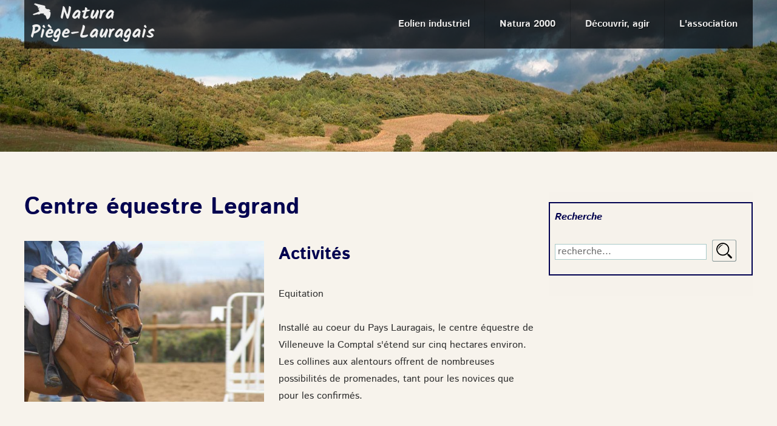

--- FILE ---
content_type: text/html; charset=utf-8
request_url: http://naturapiegelauragais.fr/industrial-windmill/projets-dans-la-piege/map/central/villeneuve-la-comptal/centre-equestre-legrand/
body_size: 12783
content:
<!DOCTYPE html>
<!--[if lt IE 9]> <html lang="fr" class="no-js ie_lt_9 oldie" xmlns:fb="http://ogp.me/ns/fb#" xmlns:og="http://opengraphprotocol.org/schema/"> <![endif]-->
<!--[if gt IE 8]><!--> <html lang="fr" class="no-js" xmlns:fb="http://ogp.me/ns/fb#" xmlns:og="http://opengraphprotocol.org/schema/"> <!--<![endif]-->

<head>

	<meta http-equiv="content-type" content="text/html; charset=UTF-8" />  

	<!-- for native size display on smartphones -->
	<meta name="viewport" content="width=device-width, initial-scale=1.0" />

	<title>Centre équestre Legrand - Natura Piège-Lauragais</title>
	<meta name="description" content="Natura Piège-Lauragais. <p>Pour un développement harmonieux et vertueux de notre territoire classé Natura 2000.</p> - Centre équestre Legrand" />

	<link href="https://fonts.googleapis.com/css?family=Kalam:700" rel="stylesheet">
	<!-- for facebook "like" contents -->
		<meta property="og:image" content="//naturapiegelauragais.fr/site/images/logo-site-social.jpg" /> 
	<meta property="og:site_name" content="Natura Piège-Lauragais" /> 
	<meta property="og:type" content="article" />	<meta property="og:url" content="http://naturapiegelauragais.fr/fr/eolien-industriel/projets-dans-la-piege/carte/central/villeneuve-la-comptal/centre-equestre-legrand/" />	<meta property="og:title" content="Centre équestre Legrand" />	<meta property="og:description" content="Centre équestre Legrand" /> 
	<meta property="fb:app_id" content="409619202426171" /> 


	<link rel="icon" type="image/png" href="/site/images/logo_favicon.png" />
	<!--[if IE]><link rel="shortcut icon" type="image/x-icon" href="/site/images/logo_favicon16.ico" /><![endif]-->
	
	<link rel="stylesheet" type="text/css" href="/site/templates/styles/main.css" /> 
	<link rel="stylesheet" type="text/css" href="https://cdnjs.cloudflare.com/ajax/libs/font-awesome/4.7.0/css/font-awesome.min.css" />
	<!--[if IE]>
	<link rel="stylesheet" type="text/css" href="/site/templates/styles/ie.css" />
	<![endif]-->	
	
	<!-- rss feed -->
	<link rel="alternate" type="application/rss+xml" title="Flux RSS pour Natura Piège-Lauragais" href="http://naturapiegelauragais.fr/fr/newsletters/feed/rss/" />

	<!--[if lt IE 9]> 	<script type="text/javascript" src="/site/js/polyfills/html5shiv/html5shiv.min.js"></script> 
	<script type="text/javascript" src="/site/js/polyfills/respond/respond.min.js"></script>
	<script type="text/javascript" src="/site/js/polyfills/selectivizr/selectivizr.min.js"></script>
    <![endif]-->

<script type="text/javascript">var jsconfig = {"root":"\/","map_arr_places":{"map_instance":"un-lieu","init_zoom":12,"provider":"OpenStreetMap.Mapnik","places":[{"name":"Centre \u00e9questre Legrand","latitude":"43.286774","longitude":"1.915290"}]},"map_arr_layers":[],"map_arr_activities":[],"map_arr_nooverlap":[],"addthis_id":"ra-511154506707eea0","facebook_appid":"409619202426171","facebook_js_src":"fr_FR","userlang":"fr","home_url":"\/fr\/","done_redirect_url":"\/fr\/outils\/fait-redirection\/","is_newest_publication":false,"tracks_hashid":[],"tracks_title":[],"tracks_n":[],"purchase_items_nb_instances":0,"purchase_is_checkout":false,"background_next_delay":"8000","background_fade_duration":"1000","analytics_mode":1,"analytics_is_user_allowed":true,"googleanalytics_id":"UA-35733489-1","piwik_location":"\/\/naturapiegelauragais.fr\/aytics\/piwik\/","piwik_siteid":1,"piwik_action":[],"page_title":"Centre \u00e9questre Legrand","text_showcomments":"Lire tous les commentaires","text_hidecomments":"Cacher les commentaires","text_replyto":"En r\u00e9ponse \u00e0"}</script>
<!--[if lt IE 8]>
	<script src="http://www.json.org/json2.js"></script>
<![endif]-->

<script type="text/javascript" src="/site/js/head_js_main.js"></script>

<noscript><p><img src="//naturapiegelauragais.fr/aytics/piwik/piwik.php?idsite=1&rec=1&bots=1" style="border:0;" alt="" /></p></noscript>
<style type="text/css">
.flx-BB-block-img-brk0 { background: url(/site/assets/files/1/bg4.0x271-hq.480x271.jpg) no-repeat;  height: 271px; }
@media (min-width: 481px) { .flx-BB-block-img-brk0 { background-image: url(/site/assets/files/1/bg4.0x306-hq.640x306.jpg); height: 306px; } }
@media (min-width: 641px) { .flx-BB-block-img-brk0 { background-image: url(/site/assets/files/1/bg4.0x344-hq.840x344.jpg); height: 344px; } }
@media (min-width: 841px) { .flx-BB-block-img-brk0 { background-image: url(/site/assets/files/1/bg4.0x385-hq.1024x385.jpg); height: 385px; } }
@media (min-width: 1025px) { .flx-BB-block-img-brk0 { background-image: url(/site/assets/files/1/bg4.0x437.jpg); height: 437px; } }
@media (min-width: 1281px) { .flx-BB-block-img-brk0 { background-image: url(/site/assets/files/1/bg4.0x492-hq.1440x443.jpg); height: 443px; } }
@media (min-width: 1441px) { .flx-BB-block-img-brk0 { background-image: url(/site/assets/files/1/bg4.jpg); height: 656px; } }
</style>
<link rel="stylesheet" type="text/css" href="/site/modules/FieldtypeLeafletMapMarker/assets/font-awesome-4.6.3/css/font-awesome.min.css">        <!-- Styles supporting the use of Leaflet.js -->
        <link rel="stylesheet" type="text/css" href="https://unpkg.com/leaflet@1.0.2/dist/leaflet.css" />
        <link rel="stylesheet" type="text/css" href="/site/modules/FieldtypeLeafletMapMarker/assets/leaflet-markercluster/MarkerCluster.css" />
        <link rel="stylesheet" type="text/css" href="/site/modules/FieldtypeLeafletMapMarker/assets/leaflet-markercluster/MarkerCluster.Default.css" />

        <!-- Scripts supporting the use of Leaflet.js -->
        <script type="text/javascript" src="https://unpkg.com/leaflet@1.0.2/dist/leaflet.js"></script>
        <script type="text/javascript" src="/site/modules/FieldtypeLeafletMapMarker/assets/leaflet-markercluster/leaflet.markercluster.js"></script>
        <script type="text/javascript" src="/site/modules/FieldtypeLeafletMapMarker/assets/leaflet-providers/leaflet-providers.js"></script>
        <script type="text/javascript" src="/site/modules/FieldtypeLeafletMapMarker/assets/leaflet-textpath/leaflet.textpath.min.js"></script>
        <script type="text/javascript" src="/site/modules/FieldtypeLeafletMapMarker/assets/leaflet-rotatedMarker/leaflet.rotatedMarker.min.js"></script>
        <script type="text/javascript" src="/site/modules/FieldtypeLeafletMapMarker/MarkupLeafletMap.js"></script>
		
        <!-- Extension : Vector.Markers (for icons of Markers) -->
        <link rel="stylesheet" type="text/css" href="/site/modules/FieldtypeLeafletMapMarker/assets/leaflet-vector-markers/leaflet-vector-markers.css" />
        <script type="text/javascript" src="/site/modules/FieldtypeLeafletMapMarker/assets/leaflet-vector-markers/leaflet-vector-markers.min.js"></script>		
</head>



<body id="has_no_background">
	<div id="fb-root"></div>  <!-- required for facebook social stuff -->

 
 	<header id="masthead">
		<div class="container oversize">

<div id="menu_wrapper">

  <a id="toplogoLink" class="menu_logo" href="/fr/"><img class="logo_image" src="/site/svg/bird_logo.svg">
					<div class="logo_1_2">Natura</div>
					<div class="logo_2_2">Piège-Lauragais</div></a>
  <nav id="mainMenu" role="navigation">

	<input id='burgernav-clicked' type='checkbox'>
    <label for='burgernav-clicked' id='burgernav-menu' onclick>&nbsp;<div class='burgernav-icon-container'><span class='burgernav-icon'></span></div>
	</label>

    <ul class='main-menu cf'>
      <li class="offsetitem"></li><li><div class="menuitem"><a id="gaMenu_eolien-industriel" href="/fr/eolien-industriel/" class="menuitem_target" ><span class="menuitem_title">Eolien industriel</span></a></div></li><li><div class="menuitem"><a id="gaMenu_natura-2000" href="/fr/natura2000/" class="menuitem_target" ><span class="menuitem_title">Natura 2000</span></a></div></li><li><div class="menuitem"><a id="gaMenu_acteurs-vertueux" href="/fr/decouvrir/" class="menuitem_target" ><span class="menuitem_title">Découvrir, agir</span></a></div></li><li><div class="menuitem"><a id="gaMenu_qui-sommes-nous" href="/fr/assoc/" class="menuitem_target" ><span class="menuitem_title">L&#039;association</span></a></div></li>    </ul>
  </nav>
</div>

<div class="flx-BB-block flx-BB-block_masthead-banner-smaller "><div style="width:100%; "><div class="block-group flx-BB-block-top flx-BB-block-top_masthead-banner-smaller flx-gutter-none-group "><div class="block flx-col-1-1 flx-col-medium-1-1  flx-col-small-1-1  flx-gutter-none-block"><div class="inner_column"><div class="image_normal flx-align-center" style="width:100%;"><div class="overlay_wrapper no-overflow" style="position:relative;"><div class="flx-BB-block-img img_responsive img_background_css  flx-BB-block-img-brk0" style="display:block; width:100%; "></div></div></div></div></div></div></div></div>		</div>
	</header>


	<div id="content" class="content">

		<div class="container">

						
			<main id="mainBody" class="mainBody">
			
				<h1>Centre équestre Legrand</h1><img class="picture_1" src="/site/assets/files/2313/villeneuve-centre-equestre.jpg" alt="une photo de Centre équestre Legrand"><div style="clear:both; display:block; float:left; max-width:47%; margin-right:1em;"></div><h2>Activités</h2><ul style="display:inline-block;"><li>Equitation</li></ul><br><br><p>Installé au coeur du Pays Lauragais, le centre équestre de Villeneuve la Comptal s'étend sur cinq hectares environ.<br />
Les collines aux alentours offrent de nombreuses possibilités de promenades, tant pour les novices que pour les confirmés.</p><br><h2>Nous joindre</h2><ul><li>Sur le web : <a href="http://centreequestredevilleneuve11400.ffe.com" target="_blank">http://centreequestredevilleneuve11400.ffe.com</a></li><li>Téléphone : <a href="tel:04 68 23 58 92">04 68 23 58 92</a>&nbsp; / &nbsp;<a href="tel:06 08 28 49 50">06 08 28 49 50</a></li><li>E-mail : <a href="mailto:legrandequit@orange.fr">legrandequit@orange.fr</a></li></ul><br><h2>Nous trouver</h2>54 route de Mazères<br />
11400 Villeneuve-la-Comptal<br><br><i>GPS :</i>&nbsp;&nbsp;<a href="https://www.google.com/maps/place/43.2868,1.9153" target="_blank">43.2868,&nbsp;1.9153</a><br><div id='mleafletmap1' class='MarkupLeafletMap' style='width: 100%; height: 400px; min-height:280px; max-height:800px;'></div><br>
			</main><!--/mainBody-->

			<div class="padding_topsidebar"></div>
					
			<aside id="sidebar" class="sidebar block-group">

					<!-- display the side panel contextual data -->
				
				<!-- search form -->
				<div style="padding-bottom:1em;"></div>
	<div class='liste_articles' style='padding-left:2.5%;paddng-right:2.5%'>		<div class='sous_domaine'>Recherche</div>					<form id='search_form' action='/fr/recherche/' method='get'>
						<input type='text' name='q' id='search_query' placeholder='recherche...' value='' />
						<button type='submit' id='search_submit'>Rechercher</button>
						<br>
					</form>
					<div style="padding-bottom:0.2em;"></div>
				</div>
			
				<div class="block column_2_2">
				
					</div><!--/column_2_2 slidebar element-->

				
				<div class="block column_2_2">

	
				
			</aside><!--/sidebar-->
			
			
		</div><!--/container-->

	</div><!--/content-->

	<footer>
			<div class="container">
			<div class="page_footer">
				<!-- display regular footer -->
				<p>&copy; 2026&nbsp;&nbsp;.&nbsp;&nbsp;<a id="gaContactFooter" href="/fr/outils/contact/">Contact</a></p>
			</div>
		</div>

	</footer>


	<!-- popup browser info content -->
	<div id="browser_info" class="zoom-anim-dialog mfp-hide popup-info">
		<p>Votre équipement et votre navigateur Web sont identifiés comme non conformes (bugués...) vis à vis du support de l'audio HTML5. Le lecteur audio intégré ne va pas fonctionner normalement, car votre navigateur nécessite le préchargement du contenu audio.<br />
En conséquence, nous modifions le comportement de l'affichage pour votre navigateur : vous devez ouvrir un article à la fois, afin d'accéder au lecteur audio intégré. Là, il préchargera le contenu audio, et (avec un peu de chance) ça fonctionnera.</p>	</div>
	<!-- popup rss choice -->
	<div id="rss_choice" class="zoom-anim-dialog mfp-hide popup-info">
		<br>Comment préférez-vous accéder aux flux RSS ?<br>
		<a class="clickable_button" href="http://feeds.feedburner.com/naturapiegelaurais_fr">via feedburner.com</a>
		&nbsp;&nbsp;<a class="clickable_button" href="/fr/newsletters/flux/rss/">nativement dans le  navigateur</a>
	</div>

<div id="message_info" class="zoom-anim-dialog mfp-hide popup-info"><div id="message_info_contents"></div><br><br><button name="button" value="OK" type="button">Ok</button></div> <div class="busy-modal-background"></div> <div id="busy-spinner-center" class="busy-spinner-center"></div>
</body>
</html>

--- FILE ---
content_type: text/css
request_url: http://naturapiegelauragais.fr/site/templates/styles/main.css
body_size: 128511
content:
@charset "UTF-8";
/**
 * Reset stylesheet to normalize styles across browsers
 *
 */
body, div, dl, dt, dd, ul, ol, li, h1, h2, h3, h4, h5, h6, pre, form, fieldset, label, input, textarea, p, blockquote, th, td {
  margin: 0;
  padding: 0;
}

table {
  border-collapse: collapse;
  border-spacing: 0;
}

fieldset, img {
  border: 0;
}

address, caption, cite, code, dfn, var {
  font-style: normal;
  font-weight: normal;
}

ol, ul, li {
  list-style: none;
  margin: 0;
  padding: 0;
}

h1, h2, h3, h4, h5, h6 {
  font-size: 100%;
  font-weight: normal;
}

q:before, q:after {
  content: "";
}

abbr, acronym {
  border: 0;
}

a {
  text-decoration: none;
}

/* PocketGrid 1.1.0
* Copyright 2013 Arnaud Leray
* MIT License
*/
/* Border-box-sizing */
.block-group, .block, .block-group:after, .block:after, .block-group:before, .block:before {
  -webkit-box-sizing: border-box;
  -moz-box-sizing: border-box;
  box-sizing: border-box;
}

/* Clearfix */
.block-group {
  *zoom: 1;
}

.block-group:before, .block-group:after {
  display: table;
  content: "";
  line-height: 0;
}

.block-group:after {
  clear: both;
}

.block-group {
  /* ul/li compatibility */
  list-style-type: none;
  padding: 0;
  margin: 0;
}

/* Nested grid */
.block-group > .block-group {
  clear: none;
  float: left;
  margin: 0 !important;
}

/* Default block */
.block {
  float: left;
  width: 100%;
}

.word-wrap, .flx-col-8-8, .flx-col-7-8, .flx-col-7-7, .flx-col-6-8, .flx-col-6-7, .flx-col-6-6, .flx-col-5-8, .flx-col-5-7, .flx-col-5-6, .flx-col-5-5, .flx-col-4-8, .flx-col-4-7, .flx-col-4-6, .flx-col-4-5, .flx-col-4-4, .flx-col-3-8, .flx-col-3-7, .flx-col-3-6, .flx-col-3-5, .flx-col-3-4, .flx-col-3-3, .flx-col-2-8, .flx-col-2-7, .flx-col-2-6, .flx-col-2-5, .flx-col-2-4, .flx-col-2-3, .flx-col-2-2, .flx-col-1-8, .flx-col-1-7, .flx-col-1-6, .flx-col-1-5, .flx-col-1-4, .flx-col-1-3, .flx-col-1-2, .flx-col-1-1, #sidebar .column_1_2, #sidebar_bis .column_1_2, #sidebar .column_2_2, #sidebar_bis .column_2_2,
#sidebar .column_1_1,
#sidebar_bis .column_1_1 {
  word-break: break-word;
  -webkit-hyphens: auto;
  -moz-hyphens: auto;
  hyphens: auto;
}

.ellipsis {
  overflow: hidden;
  white-space: nowrap;
  text-overflow: ellipsis;
}

.app_main_background_style, .flx-BB-block .article_title,
.flx-BB-block-columns > .block > .inner_column, article:not(.article_un-contenu-flexible),
.article_un-contenu-flexible .article_title, .article_un-contenu-flexible .un-contenu-flexible_generic-data,
.tools_output, .search_output, .article_author,
#sidebar,
#sidebar_bis, #topmsg, footer .page_footer, .pane_navigator, #background-slider-container, .separator_articles span, body#has_no_background {
  background-color: transparent;
  background-color: rgba(247, 243, 235, 0.94);
  filter: progid:DXImageTransform.Microsoft.gradient(startColorstr=#F0F7F3EB,endColorstr=#F0F7F3EB);
  zoom: 1;
}

.app_softer_background_style, .comments_all_inner, .softer_background {
  background-color: transparent;
  background-color: rgba(241, 238, 235, 0.94);
  filter: progid:DXImageTransform.Microsoft.gradient(startColorstr=#F0F1EEEB,endColorstr=#F0F1EEEB);
  zoom: 1;
}

#has_background .article_un-contenu-flexible .flx-BB-block-columns > .block > .inner_column, #has_background article:not(.article_un-contenu-flexible),
#has_background .tools_output, #has_background .search_output {
  padding: 1.2em 0.8em 0.8em 0.8em;
}

#has_background .article_un-contenu-flexible .article_title,
#has_background .article_un-contenu-flexible ~ .article_author,
#has_background .article_un-contenu-flexible ~ .pane_navigator,
#has_background .article_un-contenu-flexible > .un-contenu-flexible_generic-data, #has_background #sidebar, #has_background #sidebar_bis,
#has_background .article_author, #has_background .pane_navigator {
  padding: 0.8em;
}

/* end in common with email-bb $vars */
.clickable_button,
button,
.MarkupPagerNav li a,
.MarkupPagerNav li.MarkupPagerNavSeparator {
  border-left: 1px solid #a0b0b0;
  border-top: 1px solid #a0b0b0;
  border-right: 1px solid #809090;
  border-bottom: 1px solid #809090;
}

.clickable_button:active,
button:active,
.MarkupPagerNav li a:active {
  border-left: 1px solid #809090;
  border-top: 1px solid #809090;
  border-right: 1px solid #c0d0d0;
  border-bottom: 1px solid #c0d0d0;
}

.no-cssanimations .inview,
.no-js .inview {
  opacity: 1;
  filter: alpha(opacity=100);
}

@keyframes animZoomInfinite {
  0% {
    transform: scale(1);
  }
  5% {
    transform: scale(1);
  }
  45% {
    transform: scale(1.25);
  }
  50% {
    transform: scale(1.25);
  }
  55% {
    transform: scale(1.25);
  }
  95% {
    transform: scale(1);
  }
  100% {
    transform: scale(1);
  }
}
@keyframes animZoomIn {
  0% {
    transform: scale(1);
  }
  100% {
    transform: scale(1.25);
  }
}
@keyframes animZoomOut {
  0% {
    transform: scale(1.25);
  }
  100% {
    transform: scale(1);
  }
}
@keyframes animVisible {
  0% {
    opacity: 0;
    filter: alpha(opacity=0);
  }
  100% {
    opacity: 1;
    filter: alpha(opacity=100);
  }
}
@keyframes animInvisible {
  0% {
    opacity: 1;
    filter: alpha(opacity=100);
  }
  100% {
    opacity: 0;
    filter: alpha(opacity=0);
  }
}
@keyframes animVisibleFlyIn {
  0% {
    opacity: 0;
    filter: alpha(opacity=0);
  }
  100% {
    opacity: 1;
    filter: alpha(opacity=100);
    transform: translateY(0) scale(1) translate(0, 0);
  }
}
@keyframes animVisibleFlipInX {
  from {
    -webkit-transform: perspective(400px) rotate3d(1, 0, 0, 90deg);
    transform: perspective(400px) rotate3d(1, 0, 0, 90deg);
    -webkit-animation-timing-function: ease-in;
    animation-timing-function: ease-in;
    opacity: 0;
  }
  40% {
    -webkit-transform: perspective(400px) rotate3d(1, 0, 0, -20deg);
    transform: perspective(400px) rotate3d(1, 0, 0, -20deg);
    -webkit-animation-timing-function: ease-in;
    animation-timing-function: ease-in;
    opacity: 1;
  }
  60% {
    -webkit-transform: perspective(400px) rotate3d(1, 0, 0, 10deg);
    transform: perspective(400px) rotate3d(1, 0, 0, 10deg);
  }
  80% {
    -webkit-transform: perspective(400px) rotate3d(1, 0, 0, -5deg);
    transform: perspective(400px) rotate3d(1, 0, 0, -5deg);
  }
  to {
    -webkit-transform: perspective(400px);
    transform: perspective(400px);
    opacity: 1;
  }
}
@keyframes animVisibleSwing {
  from {
    -webkit-transform: rotate3d(0, 0, 1, -10deg);
    transform: rotate3d(0, 0, 1, -10deg);
  }
  26% {
    -webkit-transform: rotate3d(0, 0, 1, 5deg);
    transform: rotate3d(0, 0, 1, 5deg);
  }
  43% {
    -webkit-transform: rotate3d(0, 0, 1, -5deg);
    transform: rotate3d(0, 0, 1, -5deg);
  }
  62% {
    -webkit-transform: rotate3d(0, 0, 1, 2.5deg);
    transform: rotate3d(0, 0, 1, 2.5deg);
  }
  81% {
    -webkit-transform: rotate3d(0, 0, 1, -1deg);
    transform: rotate3d(0, 0, 1, -1deg);
  }
  to {
    -webkit-transform: rotate3d(0, 0, 1, 0deg);
    transform: rotate3d(0, 0, 1, 0deg);
  }
}
@keyframes animVisibleRollInLeft {
  from {
    opacity: 0;
    visibility: visible;
    -webkit-transform: translate3d(-100%, 0, 0) rotate3d(0, 0, 1, -120deg);
    transform: translate3d(-100%, 0, 0) rotate3d(0, 0, 1, -120deg);
  }
  to {
    opacity: 1;
    -webkit-transform: none;
    transform: none;
  }
}
@keyframes animVisibleRollInRight {
  from {
    opacity: 0;
    visibility: visible;
    -webkit-transform: translate3d(100%, 0, 0) rotate3d(0, 0, 1, -120deg);
    transform: translate3d(100%, 0, 0) rotate3d(0, 0, 1, -120deg);
  }
  to {
    opacity: 1;
    -webkit-transform: none;
    transform: none;
  }
}
@keyframes animVisibleBounce {
  from, 20%, 53%, 80%, to {
    -webkit-animation-timing-function: cubic-bezier(0.215, 0.61, 0.355, 1);
    animation-timing-function: cubic-bezier(0.215, 0.61, 0.355, 1);
    -webkit-transform: translate3d(0, 0, 0);
    transform: translate3d(0, 0, 0);
  }
  40%, 43% {
    -webkit-animation-timing-function: cubic-bezier(0.755, 0.05, 0.855, 0.06);
    animation-timing-function: cubic-bezier(0.755, 0.05, 0.855, 0.06);
    -webkit-transform: translate3d(0, -34px, 0);
    transform: translate3d(0, -34px, 0);
  }
  70% {
    -webkit-animation-timing-function: cubic-bezier(0.755, 0.05, 0.855, 0.06);
    animation-timing-function: cubic-bezier(0.755, 0.05, 0.855, 0.06);
    -webkit-transform: translate3d(0, -17px, 0);
    transform: translate3d(0, -17px, 0);
  }
  90% {
    -webkit-transform: translate3d(0, -6px, 0);
    transform: translate3d(0, -6px, 0);
  }
}
@keyframes animVisibleBounceInLeft {
  from, 60%, 75%, 90%, to {
    -webkit-animation-timing-function: cubic-bezier(0.215, 0.61, 0.355, 1);
    animation-timing-function: cubic-bezier(0.215, 0.61, 0.355, 1);
  }
  0% {
    opacity: 0;
    visibility: visible;
    -webkit-transform: translate3d(-3000px, 0, 0);
    transform: translate3d(-3000px, 0, 0);
  }
  60% {
    opacity: 1;
    -webkit-transform: translate3d(25px, 0, 0);
    transform: translate3d(25px, 0, 0);
  }
  75% {
    -webkit-transform: translate3d(-10px, 0, 0);
    transform: translate3d(-10px, 0, 0);
  }
  90% {
    -webkit-transform: translate3d(5px, 0, 0);
    transform: translate3d(5px, 0, 0);
  }
  to {
    opacity: 1;
    -webkit-transform: none;
    transform: none;
  }
}
@keyframes animVisibleBounceInRight {
  from, 60%, 75%, 90%, to {
    -webkit-animation-timing-function: cubic-bezier(0.215, 0.61, 0.355, 1);
    animation-timing-function: cubic-bezier(0.215, 0.61, 0.355, 1);
  }
  from {
    opacity: 0;
    -webkit-transform: translate3d(3000px, 0, 0);
    transform: translate3d(3000px, 0, 0);
  }
  60% {
    opacity: 1;
    -webkit-transform: translate3d(-25px, 0, 0);
    transform: translate3d(-25px, 0, 0);
  }
  75% {
    -webkit-transform: translate3d(10px, 0, 0);
    transform: translate3d(10px, 0, 0);
  }
  90% {
    -webkit-transform: translate3d(-5px, 0, 0);
    transform: translate3d(-5px, 0, 0);
  }
  to {
    opacity: 1;
    -webkit-transform: none;
    transform: none;
  }
}
@keyframes animVisibleBounceInDown {
  from, 60%, 75%, 90%, to {
    -webkit-animation-timing-function: cubic-bezier(0.215, 0.61, 0.355, 1);
    animation-timing-function: cubic-bezier(0.215, 0.61, 0.355, 1);
  }
  0% {
    opacity: 0;
    -webkit-transform: translate3d(0, -3000px, 0);
    transform: translate3d(0, -3000px, 0);
  }
  60% {
    opacity: 1;
    -webkit-transform: translate3d(0, 25px, 0);
    transform: translate3d(0, 25px, 0);
  }
  75% {
    -webkit-transform: translate3d(0, -10px, 0);
    transform: translate3d(0, -10px, 0);
  }
  90% {
    -webkit-transform: translate3d(0, 5px, 0);
    transform: translate3d(0, 5px, 0);
  }
  to {
    opacity: 1;
    -webkit-transform: none;
    transform: none;
  }
}
@keyframes animHidden {
  0% {
    clear: left;
    opacity: 0;
    filter: alpha(opacity=0);
  }
  100% {
    clear: left;
    opacity: 1;
    filter: alpha(opacity=100);
  }
}
/* disabled this variant, don't use : in my context, it provokes unwanted page jump on FF and IE ; don't know why, complex to investigate, not worth the trouble -> just don't use
// content anim "bounceInUp" from invisible to visible, event-triggered (typically for when element appears in view)
@keyframes animVisibleBounceInUp {
	from, 60%, 75%, 90%, to { -webkit-animation-timing-function: cubic-bezier(0.215, 0.610, 0.355, 1.000); animation-timing-function: cubic-bezier(0.215, 0.610, 0.355, 1.000); }
	from { opacity: 0; visibility: visible; -webkit-transform: translate3d(0, 3000px, 0); transform: translate3d(0, 3000px, 0); }
	60% { opacity: 1; -webkit-transform: translate3d(0, -20px, 0); transform: translate3d(0, -20px, 0); }
	75% { -webkit-transform: translate3d(0, 10px, 0); transform: translate3d(0, 10px, 0); }
	90% { -webkit-transform: translate3d(0, -5px, 0); transform: translate3d(0, -5px, 0); }
	to { opacity: 1; -webkit-transform: translate3d(0, 0, 0); transform: translate3d(0, 0, 0); }  // note : idem opacity fix see above
}
@mixin transform_inview-bounceInUp_off () { 
	@include opacity(0);
}
@mixin transform_inview-bounceInUp ($duration:1s, $delay_start:0.2s) {
	animation-name: animVisibleBounceInUp;
	animation-duration: $duration;
	animation-delay: $delay_start;
	animation-fill-mode: both;
	transform-origin: 0 0;
}
*/
/** main stylesheet **/
@font-face {
  font-family: "Kalam", cursive;
}
@font-face {
  font-family: "icons";
  src: url("fonts/icons.eot");
  src: url("fonts/icons.eot?#iefix") format("embedded-opentype"), url("fonts/icons.woff2") format("woff2"), url("fonts/icons.woff") format("woff"), url("fonts/icons.ttf") format("truetype"), url("fonts/icons.svg#icons") format("svg");
  font-weight: normal;
  font-style: normal;
}
[class^=fa-icon-]:before, [class*=" fa-icon-"]:before {
  font-family: "icons";
  font-style: normal;
  font-weight: normal;
  speak: none;
  display: inline-block;
  text-decoration: inherit;
  width: 1em;
  margin-right: 0.2em;
  text-align: center;
  /* For safety - reset parent styles, that can break glyph codes*/
  font-variant: normal;
  text-transform: none;
  /* fix buttons height, for twitter bootstrap */
  line-height: 1em;
  /* you can be more comfortable with increased icons size */
  /* font-size: 120%; */
  /* Font smoothing. That was taken from TWBS */
  -webkit-font-smoothing: antialiased;
  -moz-osx-font-smoothing: grayscale;
}

.fa-icon-10-cow:before {
  content: "";
}

/* '' */
.fa-icon-11-chicken:before {
  content: "";
}

/* '' */
.fa-icon-12-goat:before {
  content: "";
}

/* '' */
.fa-icon-13-sheep:before {
  content: "";
}

/* '' */
.fa-icon-14-pig:before {
  content: "";
}

/* '' */
.fa-icon-15-horse:before {
  content: "";
}

/* '' */
.fa-icon-20-vegetable:before {
  content: "";
}

/* '' */
.fa-icon-21-fruit:before {
  content: "";
}

/* '' */
.fa-icon-22-wheat:before {
  content: "";
}

/* '' */
.fa-icon-30-bread:before {
  content: "";
}

/* '' */
.fa-icon-40-restaurant:before {
  content: "";
}

/* '' */
.fa-icon-50-bed:before {
  content: "";
}

/* '' */
.fa-icon-51-caravan:before {
  content: "";
}

/* '' */
.fa-icon-52-tent:before {
  content: "";
}

/* '' */
.fa-icon-60-paint:before {
  content: "";
}

/* '' */
.fa-icon-61-horse:before {
  content: "";
}

/* '' */
.fa-icon-62-sailboat:before {
  content: "";
}

/* '' */
.fa-icon-70-event:before {
  content: "";
}

/* '' */
.fa-icon-71-concert:before {
  content: "";
}

/* '' */
.fa-icon-72-cinema:before {
  content: "";
}

/* '' */
.fa-icon-73-cafe:before {
  content: "";
}

/* '' */
.fa-icon-100-layers:before {
  content: "";
}

/* '' */
.fa-icon-101-layers2:before {
  content: "";
}

/* '' */
.fa-icon-102-layers3:before {
  content: "";
}

/* '' */
.fa-icon-103-menu:before {
  content: "";
}

/* '' */
.fa-icon-104-menu2:before {
  content: "";
}

/* '' */
.fa-icon-105-more:before {
  content: "";
}

/* '' */
.fa-icon-106-more2:before {
  content: "";
}

/* '' */
.fa-icon-110-settings:before {
  content: "";
}

/* '' */
.fa-icon-111-star:before {
  content: "";
}

/* '' */
.fa-icon-112-caution:before {
  content: "";
}

/* '' */
.fa-icon-113-info:before {
  content: "";
}

/* '' */
@font-face {
  font-family: "istok";
  src: url("fonts/istok-regular.eot");
  src: url("fonts/istok-regular.eot?#iefix") format("embedded-opentype"), url("fonts/istok-regular.woff") format("woff"), url("fonts/istok-regular.ttf") format("truetype"), url("fonts/istok-regular.svg#istokregular") format("svg");
  font-weight: normal;
  font-style: normal;
}
@font-face {
  font-family: "istok";
  src: url("fonts/istok-italic.eot");
  src: url("fonts/istok-italic.eot?#iefix") format("embedded-opentype"), url("fonts/istok-italic.woff") format("woff"), url("fonts/istok-italic.ttf") format("truetype"), url("fonts/istok-italic.svg#istokitalic") format("svg");
  font-weight: normal;
  font-style: italic;
}
@font-face {
  font-family: "istok";
  src: url("fonts/istok-bold.eot");
  src: url("fonts/istok-bold.eot?#iefix") format("embedded-opentype"), url("fonts/istok-bold.woff") format("woff"), url("fonts/istok-bold.ttf") format("truetype"), url("fonts/istok-bold.svg#istokbold") format("svg");
  font-weight: bold;
  font-style: normal;
}
@font-face {
  font-family: "istok";
  src: url("fonts/istok-bolditalic.eot");
  src: url("fonts/istok-bold.italiceot?#iefix") format("embedded-opentype"), url("fonts/istok-bolditalic.woff") format("woff"), url("fonts/istok-bolditalic.ttf") format("truetype"), url("fonts/istok-bolditalic.svg#istokbold_italic") format("svg");
  font-weight: bold;
  font-style: italic;
}
@font-face {
  font-family: "Fontin";
  src: url("fonts/fontin-regular-fontin.eot");
  src: url("fonts/fontin-regular-fontin.eot?#iefix") format("embedded-opentype"), url("fonts/fontin-regular-fontin.woff") format("woff"), url("fonts/fontin-regular-fontin.ttf") format("truetype"), url("fonts/fontin-regular-fontin.svg#FontinRegular") format("svg");
  font-weight: normal;
  font-style: normal;
}
@font-face {
  font-family: "Fontin";
  src: url("fonts/fontin-italic-fontin.eot");
  src: url("fonts/fontin-italic-fontin.eot?#iefix") format("embedded-opentype"), url("fonts/fontin-italic-fontin.woff") format("woff"), url("fonts/fontin-italic-fontin.ttf") format("truetype"), url("fonts/fontin-italic-fontin.svg#FontinItalic") format("svg");
  font-weight: normal;
  font-style: italic;
}
@font-face {
  font-family: "Fontin";
  src: url("fonts/fontin-bold-fontin.eot");
  src: url("fonts/fontin-bold-fontin.eot?#iefix") format("embedded-opentype"), url("fonts/fontin-bold-fontin.woff") format("woff"), url("fonts/fontin-bold-fontin.ttf") format("truetype"), url("fonts/fontin-bold-fontin.svg#FontinBold") format("svg");
  font-weight: bold;
  font-style: normal;
}
/*** natura_pl custom stuff ***/
.vector-marker i {
  z-index: 201;
  font-size: 130% !important;
  top: 7px !important;
  left: 0px !important;
}

li.current_article {
  list-style-type: none;
}

li.current_article:before {
  font-family: FontAwesome;
  font-size: 100%;
  content: "";
  float: left;
  padding-right: 3px;
  margin-left: -1em;
  margin-top: 0.5em;
}

.file_downloads {
  margin-top: 0.6em;
  margin-bottom: 2.5em;
}

blockquote {
  font-size: 110%;
  background: #f9f9f9;
  margin: 1.5em 15px;
  padding: 0.9em 0.6em;
  quotes: "“" "”";
  box-shadow: 5px 5px 8px rgba(200, 200, 200, 0.5);
  border-radius: 0;
}

blockquote:before {
  color: #aab;
  content: open-quote;
  font-size: 4em;
  line-height: 0.1em;
  margin-right: 0.25em;
  vertical-align: -0.4em;
}

blockquote:after {
  content: no-close-quote;
}

blockquote p {
  font-style: italic;
  margin: 8px 0 !important;
}

blockquote :first-child {
  display: inline;
}

p.choice_subgroup_label {
  font-size: 115%;
  margin: 0.3em 0 0.3em 0;
  font-weight: normal;
  font-style: italic;
  text-decoration: underline;
}

p.choice_group_label {
  font-size: 125%;
  margin: 0.3em 0 0.3em 0;
  font-weight: bold;
  font-style: italic;
  text-decoration: none;
}

.text_smaller {
  font-size: 88%;
  line-height: 150%;
  /* 200% seems equal to default but I don't understand clearly why, nor if universally true */
}

.popup-map-choices,
.popup-map-explained {
  background: #fcf9f6;
  color: #4c4d76;
  padding: 15px 15px;
  width: 420px;
  max-width: 94%;
  position: relative;
  margin-left: 0;
  /* the borders */
  border-width: 2px;
  border-style: solid;
  border-color: #4c4d76;
  border-radius: 8px;
  -moz-border-radius: 8px;
  -webkit-border-radius: 8px;
}

.popup-map-explained {
  width: 760px;
}

.mfp-wrap {
  z-index: 2000;
}

.my-mfp-zoom-in.mfp-ready.mfp-bg {
  opacity: 0.05 !important;
}

#map_choices .thumbnail,
#map_explained .thumbnail {
  display: inline-block;
  position: relative;
  width: 34px;
  height: 22px;
  overflow: hidden;
}

#map_choices .thumbnail img.legende,
#map_explained .thumbnail img.legende {
  position: absolute;
  left: 50%;
  top: 50%;
  -webkit-transform: translate(-50%, -50%);
  -ms-transform: translate(-50%, -50%);
  transform: translate(-50%, -50%);
}

.leaflet-custom .leaflet-popup-content-wrapper, .leaflet-popup-tip {
  font-size: 115%;
  background: #fcf9f6;
  color: #4c4d76;
  box-shadow: 0 4px 14px rgba(0, 0, 0, 0.5);
  border-color: #4c4d76;
  border-width: 1px;
  border-style: solid;
}

.leaflet-custom .leaflet-popup-content-wrapper {
  border-radius: 8px;
  -moz-border-radius: 8px;
  -webkit-border-radius: 8px;
}

.leaflet-container .leaflet-custom a {
  color: #cc1820;
}

.leaflet-custom .leaflet-popup-content {
  margin: 1.1em 1em 1.1em 1em;
}

.leaflet-custom .leaflet-popup-title,
.leaflet-custom .leaflet-popup-body,
.leaflet-custom .leaflet-popup-footer {
  display: block;
  margin: 0;
}

.leaflet-custom .leaflet-popup-title {
  margin-bottom: 0.5em;
  font-size: 110%;
}

.leaflet-custom .leaflet-popup-body {
  margin-bottom: 0.5em;
}

.leaflet-custom .leaflet-popup-title {
  font-weight: bold;
}

.leaflet-custom.settings-button,
.leaflet-custom.info-button,
.leaflet-custom.tiles {
  position: absolute;
  z-index: 1040;
  left: 10px;
  padding: 0.3em 0.2em 0.3em 0.3em;
  background-color: #fff;
  text-align: center;
  text-decoration: none;
  color: black;
  pointer-events: visiblePainted;
  pointer-events: auto;
  box-shadow: 0 1px 5px rgba(0, 0, 0, 0.65);
  border-radius: 4px;
}

.leaflet-custom.settings-button {
  top: 80px;
  font-size: 200%;
}

.leaflet-custom.info-button {
  top: 140px;
  font-size: 110%;
}

.leaflet-custom.settings-button a,
.leaflet-custom.info-button a {
  color: #000000;
}

.leaflet-custom.settings-button:hover,
.leaflet-custom.settings-button a:hover,
.leaflet-custom.info-button:hover,
.leaflet-custom.info-button a:hover {
  background-color: #f4f4f4;
}

.leaflet-custom.settings-button a:active,
.leaflet-custom.info-button a:active {
  background-color: inherit;
}

.leaflet-custom.settings-button a:focus,
.leaflet-custom.info-button a:focus {
  outline: none;
}

.leaflet-custom.tiles {
  left: 95px;
  bottom: 3px;
  padding: 1px 5px;
}

.leaflet-custom.tiles .pad0x {
  display: inline-block;
  bottom: 5px;
  color: black;
}

.leaflet-custom.hint-bounce {
  position: absolute;
  z-index: 1040;
  top: 95px;
  left: 100px;
  text-decoration: none;
  color: white;
  font-size: 200%;
  text-shadow: -1px -1px 0 #000, 1px -1px 0 #000, -1px 1px 0 #000, 1px 1px 0 #000;
  margin-left: -30px;
  animation: anim-hint-bounce 4s infinite;
}

@keyframes anim-hint-bounce {
  0%, 24%, 50%, 70%, 100% {
    transform: translateX(0);
  }
  42% {
    transform: translateX(35px);
  }
  58% {
    transform: translateX(15px);
  }
}
.leaflet-custom.hint-bounce .hint-bounce-text {
  font-size: 80%;
}

.certif-lieu {
  margin-right: 0.7em;
  margin-top: 0.5em;
  margin-bottom: 0.8em;
}

.certif-lieu-mini {
  margin-left: 0.5em;
  margin-top: 0.3em;
  margin-bottom: 0.5em;
}

.belle-photo-mini {
  display: block;
  margin-top: 6px;
}

.logo_image {
  display: inline-block;
  height: 1em;
  width: 1.2em;
  margin-right: 3px;
  vertical-align: bottom;
  margin-bottom: 5px;
}

/*** end natura_pl custom stuff ***/
body {
  line-height: 1.75em;
}

body, input, textarea, table {
  -webkit-text-stroke: 0.1px rgba(4, 3, 3, 0.4);
  font-family: istok, Helvetica, sans-serif;
  font-size: 100%;
  font-weight: normal;
  color: #333333;
}

body strong {
  font-weight: bold;
  font-size: 110%;
}

body em {
  font-style: italic;
}

.container {
  margin: 0 auto;
  padding-right: 2.5%;
  padding-left: 2.5%;
  max-width: 1200px;
}

.container.oversize {
  padding-right: 0;
  padding-left: 0;
  max-width: 1920px;
}

#masthead {
  margin-top: 0;
  z-index: 1;
}

#masthead:after {
  content: "";
  display: block;
  margin-bottom: 1em;
}

#topmsg {
  margin-top: 1px;
  margin-left: 10%;
  margin-right: 10%;
  border-width: 1px;
  border-style: solid;
  border-color: #a9cac8;
  padding: 1px 0.5em 1px 0.5em;
  line-height: 1.3125em;
  font-style: italic;
  font-size: 100%;
  color: #333333;
}

#content #topmsg p {
  margin: 0.7em 0;
}

#search_query {
  width: 75%;
  max-width: 15em;
}

#search_query:focus::placeholder {
  color: transparent;
}

#search_submit {
  background: url(images/btn-search.png) center no-repeat;
  width: 40px;
  height: 36px;
  text-indent: -9999px;
}

#search_submit:active, #search_submit:focus {
  background: url(images/btn-search-clicked.png) center no-repeat;
}

.search_result a {
  font-size: 115%;
}

a,
.clickjs {
  cursor: pointer;
  color: #cc1820;
  font-family: istok, Helvetica, sans-serif;
  font-size: 100%;
}

a:hover, .clickjs:hover {
  background-color: #f4dce4;
  -webkit-transition: all 0.2s ease-out;
  -moz-transition: all 0.2s ease-out;
  -ms-transition: all 0.2s ease-out;
  -o-transition: all 0.2s ease-out;
  transition: all 0.2s ease-out;
}

a:active, .clickjs:active {
  color: #ffe0f8;
  background-color: #cc1820;
}

.link_greyed {
  color: #777777;
}

.clickable_button,
.clickable_button_greyed,
button,
.MarkupPagerNav li a,
.MarkupPagerNav li.MarkupPagerNavSeparator {
  display: inline-block;
  outline: none;
  text-decoration: none;
  text-shadow: none;
  font-style: normal;
  font-family: istok, Helvetica, sans-serif;
  font-size: 100%;
  text-align: center;
  border-radius: 3px;
  -moz-border-radius: 3px;
  -webkit-border-radius: 3px;
  background-color: #f1eeeb;
}

.clickable_button,
button,
.MarkupPagerNav li a,
.MarkupPagerNav li.MarkupPagerNavSeparator {
  cursor: pointer;
  color: #cc1820;
}

.clickable_button:hover,
.clickable_button:focus,
button:hover,
button:focus,
.MarkupPagerNav li a:hover,
.MarkupPagerNav li a:focus {
  color: #cc1820;
  background-color: #e9e4df;
  text-decoration: none;
}

.clickable_button:active,
button:active,
.MarkupPagerNav li a:active {
  color: #9e1319;
  background-color: #e0dad3;
}

.clickable_button,
.clickable_button_greyed,
button:not(.mfp-close):not(.mfp-arrow) {
  padding: 0.45em 0.8em 0.3em 0.8em;
  margin-left: 4px;
  margin-right: 4px;
  margin-top: 0.9em;
  margin-bottom: 1.1em;
}

.clickable_button.btn_small,
.clickable_button_greyed.btn_small {
  padding: 0.1em 0.3em;
  margin-left: 0px;
  margin-right: 0px;
}

.clickable_button.btn_mini,
.clickable_button_greyed.btn_mini {
  padding: 1px 10px;
  margin-top: 1px;
  margin-left: 0px;
  margin-right: 0px;
  margin-bottom: 1px;
  border: 1px solid #c0d0d0;
}

.clickable_button.btn_micro,
.clickable_button_greyed.btn_micro {
  padding: 0px 4px;
  margin-top: 1px;
  margin-left: 0px;
  margin-right: 0px;
  margin-bottom: 1px;
  border: 1px solid #c0d0d0;
}

.clickable_button_greyed {
  color: #777777 !important;
  background-color: #f1eeeb !important;
  border: 1px solid #c0d0d0 !important;
  cursor: default !important;
}

a.clickable_zone {
  text-decoration: none;
  color: #333333;
  -webkit-transition: all 0.3s ease-out;
  -moz-transition: all 0.3s ease-out;
  -ms-transition: all 0.3s ease-out;
  -o-transition: all 0.3s ease-out;
  transition: all 0.3s ease-out;
}

a.clickable_zone:hover,
a.clickable_zone:focus {
  color: #cc1820;
  -webkit-transition: all 0.3s ease-out;
  -moz-transition: all 0.3s ease-out;
  -ms-transition: all 0.3s ease-out;
  -o-transition: all 0.3s ease-out;
  transition: all 0.3s ease-out;
}

a.clickable_zone:active {
  color: rgba(204, 24, 32, 0.6);
}

.MarkupPagerNav {
  clear: left;
  margin: 1em 0;
  padding-bottom: 2em;
}

.MarkupPagerNav li {
  display: inline;
  list-style: none;
  margin: 0;
}

.MarkupPagerNav li a,
.MarkupPagerNav li.MarkupPagerNavSeparator {
  float: left;
  padding: 1px 10px 0 10px;
  margin-right: 4px;
}

.MarkupPagerNav li.MarkupPagerNavOn a {
  cursor: default;
  color: #f7f3eb;
  background-color: #000050;
}

.MarkupPagerNav li.MarkupPagerNavSeparator {
  display: inline;
  color: #000050;
  padding-left: 3px;
  padding-right: 3px;
}

ul.has-bullet {
  padding-left: 2em;
}

ul.has-bullet.text_smaller {
  padding-left: 1em;
}

li {
  display: list-item;
  text-align: left;
}

li.has-bullet {
  list-style-type: circle;
}

li:not(.has-bullet) {
  list-style-type: none;
}

#content {
  padding-top: 0;
  min-height: 400px;
}

#content p {
  margin: 0 0 1.4em 0;
}

#content ol li {
  margin: 0 0 0 3em;
}

#content ol li {
  margin: 0 0 0 3em;
  display: list-item;
  list-style: decimal;
}

#content article {
  display: block;
  margin: 0 0 5em 0;
}

#content article.article_publi-preview {
  margin: 0 0 4em 0;
}

#content .article_text > ul {
  margin-top: -0.7em;
  margin-bottom: 1.4em;
  padding-left: 2em;
  overflow: auto;
}

#content .article_text > ul > li {
  display: list-item;
  list-style-type: circle;
  padding-top: 2px;
  padding-bottom: 4px;
  margin: 0;
  text-align: left;
}

#content .disclaimer {
  font-family: istok, Helvetica, sans-serif;
  font-size: 88%;
  line-height: 1.54em;
  color: #777777;
}

#content .description {
  font-family: istok, Helvetica, sans-serif;
  font-size: 88%;
  font-style: italic;
  line-height: 1.54em;
  margin: 0 0 1.232em 0;
}

#sidebar, #sidebar_bis {
  line-height: 1.575em;
}

#sidebar .subsection_title, #sidebar_bis .subsection_title {
  border: none;
  font-size: 180%;
  margin-top: 1.6em;
  margin-bottom: 0px;
}

#sidebar .subsection_title.is_first, #sidebar_bis .subsection_title.is_first {
  margin-top: 0.3em;
}

#sidebar .column_1_2, #sidebar_bis .column_1_2, #sidebar .column_2_2, #sidebar_bis .column_2_2,
#sidebar .column_1_1,
#sidebar_bis .column_1_1 {
  width: 100%;
  margin-top: 0;
}

#sidebar .block-group, #sidebar_bis .block-group {
  margin: -2.5% -2.5%;
}

#sidebar .block, #sidebar_bis .block {
  padding: 2.5% 2.5%;
}

#sidebar ul, #sidebar_bis ul {
  padding-left: 0.7em;
}

#sidebar li, #sidebar_bis li {
  line-height: 1.3125em;
  margin-top: 1px;
  margin-bottom: 1px;
}

#sidebar li a, #sidebar_bis li a {
  display: block;
  vertical-align: top;
  padding-bottom: 0.3em;
  padding-top: 0.35em;
  padding-left: 0.3em;
  padding-right: 0.3em;
  background-color: #303045;
  color: #eeeeee;
  border-width: 1px;
  border-color: #303045;
  border-style: solid;
  border-radius: 10px;
}

#sidebar li a:hover, #sidebar_bis li a:hover,
#sidebar li.current_article a,
#sidebar_bis li.current_article a {
  background-color: #444499;
  color: #ffffff;
}

#sidebar li.current_article a, #sidebar_bis li.current_article a {
  pointer-events: none;
  cursor: default;
}

#sidebar .sous_domaine, #sidebar_bis .sous_domaine {
  font-style: italic;
  font-weight: bold;
  color: #000050;
  margin-top: 0.7em;
  margin-bottom: 0.6em;
}

#sidebar .liste_articles, #sidebar_bis .liste_articles {
  border-color: #000050;
  border-width: 2px;
  border-style: solid;
}

.padding_topsidebar {
  padding-top: 0em;
}

main {
  display: block;
}

#mainBody {
  margin-top: 3.2em;
}

.sidebar {
  margin-top: 3.2em;
  float: right;
  width: 28%;
}

.mainBody {
  width: 70%;
  float: left;
}

#mainBody .video {
  margin: 1em 0;
  background: #000;
  padding: 10px;
  padding-bottom: 3px;
  width: 640px;
}

p > img {
  max-width: 100%;
}

footer {
  clear: both;
  border: none;
  font-size: 88%;
  padding: 3em 0;
  color: #333333;
  text-align: center;
}

footer .page_footer {
  padding: 1em 0;
}

input:active, input:focus,
textarea:active, textarea:focus {
  outline: none;
}

input[type=text], input[type=search], input[type=password], input[type=email], input[type=number], textarea {
  border: 1px solid #a9cac8;
  padding: 0.25em;
  transition: box-shadow 0.3s, border 0.3s;
}

input[type=text]:focus, input[type=search]:focus, input[type=password]:focus, input[type=email]:focus, input[type=number]:focus, textarea:focus {
  border: 1px solid #6aa3a0;
  box-shadow: 0 0 5px 1px #a9cac8;
}

#editpage {
  position: absolute;
  top: 0;
  left: 0;
  padding: 5px 6px;
  background: #db1174;
  color: #fff;
  display: block;
  font-weight: bold;
  z-index: 9999;
}

#editpage:hover {
  background: #ffffcc;
  color: #000;
}

.align_left {
  float: left;
  margin: 0 1em 0.5em 0;
  position: relative;
  top: 0.5em;
  max-width: 50%;
}

.align_right {
  float: right;
  margin: 0 0 0.5em 1em;
  max-width: 50%;
}

.align_center {
  display: block;
  margin: 1em auto;
  position: relative;
  top: 0.5em;
}

.full_width {
  width: 100%;
}

.article_author {
  padding: 1em 0;
}

.AboutAuthorName {
  font-weight: bold;
}

.AboutAuthorBiography {
  font-style: italic;
  color: #777777;
}

.AboutAuthorPhoto {
  margin: 0 20px 12px 0;
  max-width: 24%;
  max-height: 12em;
  float: left;
  border-radius: 3px;
}

.comments_all_inner {
  font-size: 90%;
  margin: 0 1em 1.5em 1em;
}

.CommentListItem {
  line-height: 1.6625em;
  list-style: none;
  margin-top: 2em;
}

.CommentHeader,
#CommentForm label {
  padding-top: 0.2em;
  font-weight: normal;
  font-size: 100%;
  font-family: istok, Helvetica, sans-serif;
  color: #4c4d76;
}

.CommentHeader {
  padding: 0.3em 0.4em 0.2em 1em;
  margin-top: 0.4em;
  border-radius: 6px;
  -moz-border-radius: 6px;
  -webkit-border-radius: 6px;
  border-radius-style: solid;
  border-left: 1px solid #a9cac8;
  border-top: 1px solid #a9cac8;
  border-right: 1px solid #7aadaa;
  border-bottom: 1px solid #7aadaa;
  overflow: hidden;
  background: #eee8e0;
}

.CommentHeader .badge {
  color: #eee8e0;
  background: #887777;
  border-radius: 3px;
  -moz-border-radius: 3px;
  -webkit-border-radius: 3px;
  padding: 3px 3px;
  font-family: istok, Helvetica, sans-serif;
}

.CommentAuthoringDate {
  color: #887777;
}

.CommentAuthoringAuthor {
  font-size: 105%;
}

.CommentAuthoringWebsite {
  background-repeat: no-repeat;
  margin-left: 20px;
  padding: 0 10px 0 0;
  background-position: left 3px;
  background-image: url("images/link-out.png");
  opacity: 0.28;
  filter: alpha(opacity=28);
}

.CommentAuthoringWebsite:hover {
  opacity: 0.6;
  filter: alpha(opacity=60);
}

.CommentAuthoringUpvote {
  background-repeat: no-repeat;
  padding: 0 3px 0 18px;
  display: inline;
  background-position: left 0;
  background-image: url("images/voteup.png");
}

.CommentAuthoringDownvote {
  background-repeat: no-repeat;
  padding: 0 5px 0 18px;
  display: inline;
  background-position: left 0;
  background-image: url("images/votedown.png");
}

.CommentAuthoringUpvote:hover {
  background-image: url("images/voteup_hover.png");
}

.CommentAuthoringDownvote:hover {
  background-image: url("images/votedown_hover.png");
}

.CommentText p {
  margin: 1.2em 0 1.2em 0 !important;
  color: #333333;
}

.CommentText.Spam p {
  font-size: 85%;
  font-style: italic;
  color: #777777;
}

.CommentFooter {
  margin: 1.5em;
}

.CommentGravatar {
  margin: 0 16px 13px 0;
  width: 50px;
  height: 50px;
  float: left;
  border-radius: 3px;
  -moz-border-radius: 3px;
  -webkit-border-radius: 3px;
  opacity: 0.5;
  filter: alpha(opacity=50);
}

.CommentText.Spam .CommentGravatar {
  width: 35px;
  height: 35px;
}

.CommentList .CommentVotes {
  float: right;
}

.CommentList .CommentVotes a {
  text-decoration: none;
  padding: 3px 0.5em;
  border-bottom: none;
}

.CommentList .CommentVotes a:hover {
  background-color: #eee;
}

.CommentList .CommentVotes a.CommentVoted {
  background-color: #eee;
}

.CommentList .CommentActionUpvote {
  color: green;
}

.CommentList .CommentActionDownvote {
  border-left: 1px solid #ddd;
  color: red;
}

.CommentList .CommentVotes .CommentUpvoteCnt,
.CommentList .CommentVotes .CommentDownvoteCnt {
  padding-left: 2px;
  font-size: 100%;
}

.CommentList .CommentList {
  margin-bottom: 2em;
}

.CommentList .CommentList .CommentGravatar {
  left: 3.2em;
}

.CommentList .CommentList .CommentListItem {
  padding-left: 3.2em;
}

.CommentAction {
  margin-bottom: 0;
}

.CommentList .CommentList .CommentListItem + .CommentListItem {
  /* provides extra space between adjacent comments on same level */
  margin-top: 2em;
}

.comments_multilang_outer {
  padding-bottom: 0.4em;
}

.comments_onelang_outer {
  padding-bottom: 0.5em;
}

.CommentStars {
  white-space: nowrap;
}

.CommentStars > span,
.CommentForm .CommentStars > span,
.CommentList .CommentStars > span {
  display: inline-block;
  position: relative;
  color: #ccc;
  margin-right: 0.07em;
  font-size: 115%;
}

span.CommentStarOn,
.CommentForm .CommentStars > span.CommentStarOn,
.CommentList .CommentStars > span.CommentStarOn {
  color: #D9A200;
}

span.CommentStarPartial {
  position: relative;
}

span.CommentStarPartial span.CommentStarOn {
  display: inline-block;
  position: absolute;
  top: 0;
  left: 0;
  overflow-x: hidden;
}

.CommentForm .CommentStarsInput > span:hover {
  cursor: pointer;
}

.CommentStarsCount {
  font-family: istok, Helvetica, sans-serif;
  font-size: 88%;
  color: #777777;
  font-style: italic;
  margin-left: 0.4em;
}

#CommentForm .subsection_title {
  font-size: 115%;
  margin: 0;
  border: none;
}

#CommentForm label {
  display: block;
  color: #4c4d76;
}

#CommentForm p {
  margin: 0.5em 0;
}

.CommentForm label span {
  display: block;
}

.CommentForm .CommentFormStars label span {
  display: inline-block;
}

.CommentFormCite,
.CommentFormWebsite,
.CommentFormEmail {
  float: left;
}

.CommentFormCite input,
.CommentFormWebsite input,
.CommentFormEmail input {
  width: 200px;
  margin-right: 1em;
}

.CommentFormCite input {
  width: 160px;
}

.CommentFormEmail input {
  width: 215px;
}

.CommentFormText,
.CommentFormStars {
  clear: left;
}

.CommentFormText textarea {
  width: 90%;
  height: 125px;
}

.CommentFormNotify label {
  display: inline !important;
  padding-right: 1em;
  white-space: nowrap;
}

#CommentForm .error {
  background: #a30000;
  color: #fff;
  padding: 0.25em 0.5em;
}

#CommentForm .success {
  font-weight: bold;
}

/*
 * WireFatalError used to output fatal errors in the design
*/
.WireFatalError {
  background: #a30000;
  color: #fff;
  padding: 1em;
  position: relative;
  z-index: 9999;
}

.invisible {
  visibility: hidden;
}

.invisible-in-viewport {
  transform: translate(0, 100%);
}

.out_of_flow {
  display: none;
}

.out_of_flow_trigger {
  display: block;
}

.article_comments {
  min-height: 4em;
}

.article_social {
  min-height: 4em;
}

.hidden {
  display: none;
}

.unhidden {
  display: block;
}

.purchase_countries {
  margin-top: 0.8em;
}

.purchase_country {
  display: inline-block;
  padding: 0 3px;
}

.toggle_button_next, .toggle_purchase {
  background-image: url(/site/images/arrow_down_bold.gif);
  background-repeat: no-repeat;
  background-position: right 65%;
  padding-right: 25px !important;
}

.toggle_button_next.down, .toggle_purchase.down {
  background-image: url(/site/images/arrow_up_bold.gif);
  background-repeat: no-repeat;
  background-position: right 55%;
  padding-right: 25px !important;
}

.toggle_solobutton_next, .toggle_solobutton_comments {
  background-image: url(/site/images/arrow_down_bold.gif);
  background-repeat: no-repeat;
  background-position: 50% 65%;
  width: 22px;
}

.toggle_solobutton_next.down, .toggle_solobutton_comments.down {
  background-image: url(/site/images/arrow_up_bold.gif);
  background-repeat: no-repeat;
  background-position: 50% 55%;
  width: 22px;
}

.toggle_solobutton_comments.noarrow {
  padding-right: 0px;
  background-image: none;
}

.toggled_border {
  border-width: 1px;
  border-style: solid;
  border-color: #a9cac8;
  padding: 0px 1.2em 0.5em 1.2em;
  margin: 0.5em 1em 0.1em 1.2em;
  border-radius: 8px;
  -moz-border-radius: 8px;
  -webkit-border-radius: 8px;
  border-radius-style: solid;
}

.toggle_purchase {
  display: inline-block;
  padding: 0.3em 0.3em;
  margin: 0.2em 0.2em;
}

.styles_tree_item {
  border-bottom: 1px dotted #ccc;
  list-style-type: none;
  text-decoration: none;
  /*!important; */
  background-image: url("images/nav.gif");
  background-repeat: no-repeat;
  background-position: 0px 50%;
  margin-left: 0px;
  padding-top: 0px;
  padding-right: 0px;
  padding-left: 15px;
}

.navigate_button, .navigate_button_greyed {
  background-repeat: no-repeat;
  background-position: 0px 50%;
}

.navigate_button_greyed {
  color: #777777;
}

.navigate_button.first, .navigate_button_greyed.first {
  padding-left: 25px;
  background-image: url("images/arrow_left_double_bold.gif");
}

.navigate_button.prev, .navigate_button_greyed.prev {
  padding-left: 14px;
  background-image: url("images/arrow_left_single_bold.gif");
}

.navigate_button.next, .navigate_button_greyed.next {
  padding-left: 14px;
  background-image: url("images/arrow_right_single_bold.gif");
}

.navigate_button.last, .navigate_button_greyed.last {
  padding-left: 25px;
  background-image: url("images/arrow_right_double_bold.gif");
}

.tabule0 {
  margin-left: 0em;
}

.tabule1 {
  margin-left: 2.8em;
}

.tabule2 {
  margin-left: 5.6em;
}

.tabule3 {
  margin-left: 8.4em;
}

.social_icon {
  float: left;
  line-height: normal;
  margin-right: 1.5em;
  margin-bottom: 0.25em;
}

.social_icon_span {
  display: inline-block;
  line-height: normal;
  margin: 12px 6px 12px 0;
}

/* separator with text, within an article */
.separator_label {
  width: 75%;
  margin: 1.3em 0 0.8em;
}

.separator_label_before {
  border-bottom: 1px solid #a9cac8;
  line-height: 1.3em;
  font-size: 70%;
  width: 4.5%;
  float: left;
}

.separator_label_label {
  color: #000050;
  font-style: italic;
  padding: 0 1.5%;
  float: left;
}

.separator_label_after {
  border-bottom: 1px solid #a9cac8;
  line-height: 1.3em;
  font-size: 70%;
  overflow: auto;
}

.separator_articles {
  width: 100%;
  text-align: center;
  border-bottom: 3px solid #a9cac8;
  border-top: 1px solid #a9cac8;
  color: #f7f3eb;
  line-height: 0.2em;
  margin: 3em 0 1em 0;
}

.separator_articles span {
  color: #000050;
  padding: 0 1em;
}

.separator_light {
  width: 20%;
  height: 1px;
  margin-left: auto;
  margin-right: auto;
  background: #a9cac8;
  margin-bottom: 4em;
}

.boxtype {
  float: left;
  min-width: 4em;
  margin: 0 1em 0.4em 0;
  background-color: #000050;
  border: 0.25em solid #000050;
  border-radius: 0.5em;
  -moz-border-radius: 0.5em;
  -webkit-border-radius: 0.5em;
}

.boxtype_text {
  margin: 0;
  padding: 4px;
  color: #f8d790;
  -webkit-text-stroke: 0px;
  font-family: istok, Helvetica, sans-serif;
  font-weight: normal;
  font-style: italic;
  font-size: 100%;
  line-height: 120%;
}

.article_text {
  text-align: justify;
}

#content .article_title,
#content .article_subtitle,
#content .results_title,
#content h1, #content h2 {
  color: #000050;
  font-family: istok, Helvetica, sans-serif;
  font-weight: bold;
  font-style: normal;
  line-height: 1.3125em;
}

#content .article_title,
#content .results_title,
#content h1 {
  font-size: 240%;
}

#content .article_title,
#content h1 {
  margin-bottom: 0.7777777778em;
}

#content .results_title {
  margin-bottom: 1.4em;
}

#content .article_subtitle,
#content h2, #content h4 {
  font-size: 180%;
  margin-top: 1.1666666667em;
  margin-bottom: 1.1666666667em;
}

#content .article_title + .article_subtitle {
  margin-top: 0;
}

#content .article_subtitle + ul,
#content .article_subtitle + ol {
  margin-top: 1.5em;
}

#content .subsection_title {
  color: #000050;
  font-family: istok, Helvetica, sans-serif;
  font-weight: normal;
  font-style: normal;
  line-height: 1.3125em;
  padding-bottom: 0.25em;
}

#content h3 {
  color: #000050;
  font-size: 130%;
  font-weight: bold;
  font-style: italic;
  margin-top: 1em;
  margin-bottom: 1em;
}

#content h4 {
  color: #000050;
  font-family: "Palatino, serif";
  font-weight: bold;
  font-style: italic;
}

.contact_input {
  margin-bottom: 0.5em;
}

.contact_error {
  color: #a30000;
  font-size: 135%;
}

.contact_input input {
  width: 200px;
}

.contact_text textarea {
  width: 75%;
  height: 200px;
}

.contact_small {
  font-size: 80%;
}

.show_date_small {
  color: #a9cac8;
  font-size: 80%;
}

.show_info_soft {
  font-style: italic;
  color: #000050;
}

.error_silent {
  color: #e8ddc7;
  font-size: 60%;
  line-height: 0.5em;
}

.pane_navigator {
  padding: 0.5em 0;
}

.pane_navigator_buttons {
  padding: 0 1em;
  margin-bottom: 0.5em;
  max-width: 40em;
}

.continue_left {
  display: inline-block;
  float: left;
  margin-left: 2em;
}

.continue_right {
  display: inline-block;
  float: right;
  margin-left: 1em;
}

.un_voisin {
  display: inline-block;
  margin-left: 1.1em;
  margin-right: 1.1em;
}

.un_voisin:first-child {
  margin-left: 0;
}

.un_voisin:last-child {
  margin-right: 0;
}

.un_voisin.colle_serre {
  margin-left: 0;
  margin-right: 1px;
}

.image_left_float, .image_right_float {
  height: auto;
  margin-bottom: 1em;
}

.image_left_float {
  float: left;
  margin-right: 1.3em !important;
}

.image_right_float {
  float: right;
  margin-left: 1.3em !important;
}

.image_sticky_top {
  margin-bottom: 1em;
}

.image_sticky_bottom {
  margin-top: 1em;
}

.image_sticky_top_solofix {
  margin-top: -1em;
}

.image_1_2, .image_2_2 {
  max-width: 45%;
  height: auto;
  margin-top: 1em;
}

.image_1_2 {
  float: left;
}

.image_2_2 {
  float: right;
}

.no-overflow {
  overflow: hidden;
}

.image_caption {
  text-align: center;
  font-style: italic;
  font-size: 88%;
  color: #777777;
  line-height: 1.4em;
  vertical-align: top;
  margin-top: 0.4666666667em;
}

.image_heading {
  text-align: center;
  font-style: italic;
  font-size: 115%;
  color: #4d4d4d;
  line-height: 1.5909090909em;
  vertical-align: top;
  margin-top: 2.5em;
  margin-bottom: 0.7em;
}

.picture_1 {
  float: left;
  width: 47%;
  height: auto;
  margin-right: 1.5em;
  margin-bottom: 1em;
}

.picture_2 {
  float: left;
  max-width: 47%;
  height: auto;
  margin-top: 1em;
}

.picture_3 {
  float: right;
  max-width: 47%;
  height: auto;
  margin-top: 1em;
}

.big_warning {
  color: #ca0000;
  font-size: 130%;
  padding: 1em 1em 0.5em 1em;
  margin: 1.5em 0 1.5em 0 !important;
  border: 2px solid;
  border-radius: 0.5em;
}

.busy-modal-background {
  display: none;
  z-index: 5000;
  position: fixed;
  top: 0;
  left: 0;
  height: 100%;
  width: 100%;
  background-color: transparent;
  background-color: rgba(255, 255, 255, 0.5);
  filter: progid:DXImageTransform.Microsoft.gradient(startColorstr=#80FFFFFF,endColorstr=#80FFFFFF);
  zoom: 1;
}

.busy-modal-background:nth-child(n) {
  filter: none;
}

.busy-spinner-center {
  display: none;
  z-index: 5001;
  position: fixed;
  top: 50%;
  left: 50%;
  margin-left: -18px;
  margin-top: -18px;
  width: 36px;
  height: 38px;
}

body.busy-modal {
  /* overflow: hidden; */
  /* no, keep the scrollbar, as there's no problem in doing so, and display is better */
}

body.busy-modal .busy-modal-background {
  display: block;
}

body.busy .busy-spinner-center {
  display: block;
}

.busy-spinner-tied {
  position: relative;
  margin-left: 1.5em;
  margin-right: 1.5em;
  width: 2em;
  height: 2em;
}

.text-bubble, .text-bubble.bubblecomment, .text-bubble.bubblelang {
  display: inline-block;
  position: relative;
  height: auto;
  text-align: left;
  -webkit-margin-before: 0em;
  -webkit-margin-after: 0em;
}

.text-bubble.bubble, .text-bubble.bubblecomment, .text-bubble.bubblelang {
  text-align: center;
  top: -2px;
  border: 1px solid #809090;
  border-radius: 3px;
  -moz-border-radius: 3px;
  -webkit-border-radius: 3px;
}

.text-bubble.bubblelang {
  width: 28px;
  padding: 4px 0;
  color: #eeeeee;
  text-transform: capitalize;
}

.text-bubble.bubblecomment {
  font-size: 78%;
  font-family: Arial, Helvetica, sans-serif;
  line-height: 1.2em;
  width: 20px;
  background-color: #f1eeeb;
  color: #000050;
  -webkit-box-shadow: 1px 1px 3px #BBB;
  -moz-box-shadow: 1px 1px 3px #BBB;
  box-shadow: 1px 1px 3px #BBB;
}

.text-bubble.bubblecomment:before {
  content: " ";
  position: absolute;
  width: 0;
  height: 0;
  right: 4px;
  left: auto;
  top: auto;
  bottom: -6px;
  border: 3px solid;
  border-color: #809090 #809090 transparent transparent;
}

.text-bubble.bubblecomment:after {
  content: " ";
  position: absolute;
  width: 0;
  height: 0;
  right: 5px;
  left: auto;
  top: auto;
  bottom: -4px;
  border: 2px solid;
  border-color: #f1eeeb #f1eeeb transparent transparent;
}

.opacity_slight {
  opacity: 0.75;
  filter: alpha(opacity=75);
}

div.jp-audio {
  font-size: 95% !important;
}

#background-slider-container {
  z-index: -1;
  height: 100%;
  width: 100%;
  overflow: hidden;
  position: fixed;
  top: 0px;
  left: 0px;
}

#homepage-slider-container {
  margin-top: 3em;
  visibility: hidden;
}

#homepage-slider-title,
#mainbody-preview-title {
  color: #000050;
  font-style: italic;
  text-align: center;
}

#homepage-slider-title {
  padding-bottom: 0.5em;
}

#mainbody-preview-title {
  margin-top: -1em;
  padding-bottom: 1.5em;
}

.homepage-slider-separator {
  margin-left: auto;
  margin-right: auto;
  width: 250px;
  padding-top: 1em;
  margin-bottom: 3em;
  border-bottom: 1px solid;
  border-color: #a9cac8;
}

.slider-item-image-container, .slider-item-text-container, .publication-edito-image-container, .publication-preview-image-container {
  text-align: center;
  line-height: 0;
}

a.slider-item-link {
  /*deprecated ; for use when 1 link must cover its containing DIV 
  position: absolute !important;
  width: 100%;
  height: 100%;
  top: 0;
  left: 0;
  text-decoration: none;
  background-color: white; 
  z-index: 10;*/
  text-decoration: none;
  background-color: white;
}

.grouping-by-two {
  display: inline-block;
}

.publication-edito-image-container, .publication-preview-image-container {
  width: 100%;
}

.publication-edito-image-container {
  margin-bottom: 1.7em;
}

.publication-preview-image-container {
  margin-bottom: 0.7em;
}

.publication-preview-image-container img {
  max-height: 400px;
}

.publication-preview-image-container img.img-grouped-duo {
  max-width: 50%;
}

.publication-edito-image-container img {
  max-height: 170px;
}

.clearfix:after, .separator_label:after {
  content: "";
  display: table;
  clear: both;
}

.inview-flyIn {
  opacity: 0;
  filter: alpha(opacity=0);
  transform: translateY(100px) scale(0.9) translate(0, 0);
}

.inview-flyIn.appeared {
  animation-name: animVisibleFlyIn;
  animation-duration: 0.6s;
  animation-delay: 0.2s;
  animation-timing-function: ease-out;
  animation-fill-mode: forwards;
  transform-origin: 0 0;
}

.inview-flipInX {
  opacity: 0;
  filter: alpha(opacity=0);
}

.inview-flipInX.appeared {
  animation-name: animVisibleFlipInX;
  animation-duration: 1s;
  animation-delay: 0.2s;
  animation-fill-mode: both;
}

.inview-swing {
  transform-origin: top center;
  -webkit-transform: rotate3d(0, 0, 1, -10deg);
  transform: rotate3d(0, 0, 1, -10deg);
}

.inview-swing.appeared {
  animation-name: animVisibleSwing;
  animation-duration: 1.2s;
  animation-delay: 0.2s;
  animation-fill-mode: both;
  transform-origin: top center;
}

.inview-rollInLeft {
  opacity: 0;
  filter: alpha(opacity=0);
}

.inview-rollInLeft.appeared {
  animation-name: animVisibleRollInLeft;
  animation-duration: 1s;
  animation-delay: 0.2s;
  animation-fill-mode: both;
}

.inview-rollInRight {
  opacity: 0;
  filter: alpha(opacity=0);
}

.inview-rollInRight.appeared {
  animation-name: animVisibleRollInRight;
  animation-duration: 1s;
  animation-delay: 0.2s;
  animation-fill-mode: both;
}

.inview-bounce.appeared {
  animation-name: animVisibleBounce;
  animation-duration: 1s;
  animation-delay: 0.2s;
  animation-fill-mode: both;
  transform-origin: center bottom;
}

.inview-bounceInLeft {
  opacity: 0;
  filter: alpha(opacity=0);
}

.inview-bounceInLeft.appeared {
  animation-name: animVisibleBounceInLeft;
  animation-duration: 1s;
  animation-delay: 0.2s;
  animation-fill-mode: both;
  transform-origin: 0 0;
}

.inview-bounceInRight {
  opacity: 0;
  filter: alpha(opacity=0);
}

.inview-bounceInRight.appeared {
  animation-name: animVisibleBounceInRight;
  animation-duration: 1s;
  animation-delay: 0.2s;
  animation-fill-mode: both;
  transform-origin: 0 0;
}

.inview-bounceInDown {
  opacity: 0;
  filter: alpha(opacity=0);
}

.inview-bounceInDown.appeared {
  animation-name: animVisibleBounceInDown;
  animation-duration: 1s;
  animation-delay: 0.2s;
  animation-fill-mode: both;
  transform-origin: 0 0;
}

.inview-visibleIn {
  opacity: 0;
  filter: alpha(opacity=0);
}

.inview-visibleIn.appeared {
  animation-name: animVisible;
  animation-duration: 0.5s;
  animation-delay: 0;
  animation-timing-function: ease-in-out;
  animation-fill-mode: both;
}

.anim-flyIn-tooltip {
  opacity: 0;
  filter: alpha(opacity=0);
  transform: translateY(15px) scale(0.9) translate(0, 0);
  animation-name: animVisibleFlyIn;
  animation-duration: 0.15s;
  animation-delay: 0;
  animation-timing-function: ease-out;
  animation-fill-mode: forwards;
  transform-origin: 0 0;
}

.anim-invisible-tooltip {
  animation-name: animInvisible;
  animation-duration: 0.4s;
  animation-delay: 0;
  animation-timing-function: ease-in-out;
  animation-fill-mode: both;
}

.cf:after {
  content: "";
  display: table;
  clear: both;
}

body {
  -webkit-animation: bugfix infinite 1s;
}

#menu_wrapper {
  position: absolute;
  top: 0px;
  left: 0px;
  right: 0px;
  z-index: 3000;
}

#mainMenu {
  background-color: transparent;
  background-color: rgba(0, 0, 0, 0.7);
  filter: progid:DXImageTransform.Microsoft.gradient(startColorstr=#B3000000,endColorstr=#B3000000);
  zoom: 1;
  text-align: right;
}

#mainMenu ul {
  margin: 0;
  padding: 0;
}

#mainMenu .main-menu {
  display: block;
  visibility: hidden;
  opacity: 0;
  transition: all 0.2s ease-in;
  position: absolute;
  right: 0;
  min-width: 18em;
  max-width: 18em;
  background-color: transparent;
  background-color: rgba(0, 0, 0, 0.7);
  filter: progid:DXImageTransform.Microsoft.gradient(startColorstr=#B3000000,endColorstr=#B3000000);
  zoom: 1;
}

#mainMenu li {
  text-align: left;
}

#burgernav-clicked:checked ~ .main-menu {
  display: block;
  visibility: visible;
  opacity: 1;
}

#mainMenu input[type=checkbox],
#mainMenu ul span.drop-icon {
  display: none;
}

#mainMenu li,
#burgernav-menu,
#mainMenu .sub-menu {
  border-style: solid;
  border-color: rgba(0, 0, 0, 0.2);
}

#mainMenu li,
#burgernav-menu {
  border-width: 0 0 1px;
}

#mainMenu .sub-menu {
  background-color: rgba(0, 0, 0, 0.2);
  border-width: 1px 1px 0;
  margin: 0 1.1em;
}

#mainMenu .sub-menu li:last-child {
  border-width: 0;
}

#mainMenu li,
#mainMenu label.subdir,
#mainMenu a.menuitem_target {
  position: relative;
  display: block;
  background-image: url("/site/images/transparent.gif");
  color: #eeeeee;
  text-shadow: 1px 1px 0 rgba(0, 0, 0, 0.75);
  font-weight: bold;
}

#burgernav-menu {
  color: #eeeeee;
  text-shadow: 1px 1px 0 rgba(0, 0, 0, 0.75);
  font-weight: bold;
  display: inline-block;
  padding: 0 3.7em 0 1.5em;
  line-height: 3.5em;
}

#burgernav-menu .burgernav-icon-container {
  position: absolute;
  right: 0;
  top: 0;
}

#mainMenu label.subdir,
#mainMenu a.menuitem_target,
#mainMenu .menuitem_obj {
  padding: 0 1.5em;
  line-height: 3.5em;
}

#mainMenu label.subdir,
#mainMenu a.menuitem_target {
  transition: all 0.125s ease-in-out;
  -webkit-transition: all 0.125s ease-in-out;
}

#mainMenu label.subdir:hover,
#mainMenu a.menuitem_target:hover {
  color: #dfcaca;
  background-color: transparent;
  background-color: rgba(0, 0, 0, 0.75);
  filter: progid:DXImageTransform.Microsoft.gradient(startColorstr=#BF000000,endColorstr=#BF000000);
  zoom: 1;
}

#mainMenu label.subdir:active,
#mainMenu a.menuitem_target:active {
  color: #dfcaca;
  background-color: transparent;
  background-color: rgba(255, 255, 255, 0.25);
  filter: progid:DXImageTransform.Microsoft.gradient(startColorstr=#40FFFFFF,endColorstr=#40FFFFFF);
  zoom: 1;
}

#mainMenu .sub-menu {
  display: none;
}

#mainMenu input[type=checkbox]:checked + .sub-menu {
  display: block;
}

#mainMenu li label.drop-icon {
  font-size: 100%;
  text-align: center;
  background-color: rgba(0, 0, 0, 0.3);
  border: 1px solid rgba(255, 255, 255, 0.25);
  text-shadow: 0 0 0 transparent;
  color: #d5d5d5;
  position: absolute;
  right: 0;
  top: 0;
  line-height: 3.4em;
  width: 3.4em;
}

#burgernav-menu span.burgernav-icon,
#burgernav-menu span.burgernav-icon:before,
#burgernav-menu span.burgernav-icon:after {
  display: block;
  width: 1.4em;
  height: 2px;
  background-color: #eeeeee;
  transition-property: background-color, transform;
  transition-duration: 0.2s;
}

#burgernav-menu span.burgernav-icon {
  position: relative;
  margin: 1.75em;
  margin-left: 1.5em;
  margin-right: 1.5em;
}

#burgernav-menu span.burgernav-icon:before,
#burgernav-menu span.burgernav-icon:after {
  position: absolute;
  content: "";
  left: 0;
}

#burgernav-menu span.burgernav-icon:before {
  top: -6px;
  transition-property: background-color, transform;
  transition-duration: 0.2s;
}

#burgernav-menu span.burgernav-icon:after {
  top: 6px;
  transition-property: background-color, transform;
  transition-duration: 0.2s;
}

#burgernav-menu:hover span.burgernav-icon:before {
  transform: translateY(-2px);
  transition-property: background-color, transform;
  transition-duration: 0.2s;
}

#burgernav-menu:hover span.burgernav-icon:after {
  transform: translateY(2px);
  transition-property: background-color, transform;
  transition-duration: 0.2s;
}

#burgernav-clicked:checked + #burgernav-menu span.burgernav-icon {
  background-color: transparent;
}

#burgernav-clicked:checked + #burgernav-menu span.burgernav-icon:before {
  transform: translateY(6px) rotate(225deg);
}

#burgernav-clicked:checked + #burgernav-menu span.burgernav-icon:after {
  transform: translateY(-6px) rotate(-225deg);
}

#mainMenu label#burgernav-menu,
#mainMenu label.subdir,
#mainMenu label.drop-icon {
  cursor: pointer;
  user-select: none;
}

#mainMenu .menuitem_icon {
  max-height: 2.45em;
  vertical-align: middle;
  margin-right: 0.8em;
}

#mainMenu .offsetitem {
  display: none;
}

#mainMenu .menuitem_obj {
  display: inline-block;
}

#mainMenu .menuitem_obj a {
  line-height: normal;
}

#mainMenu .menuitem_obj .menuitem_obj_valign {
  vertical-align: sub;
}

#mainMenu .menuitem_obj li {
  display: list-item;
  border-width: 0;
}

@media only screen and (min-width: 840px) {
  #menu_wrapper {
    position: absolute;
    top: 0px;
    left: 0px;
    right: 0px;
    max-width: 1200px;
    margin-left: auto;
    margin-right: auto;
  }

  #mainMenu {
    text-align: right;
  }

  #mainMenu .main-menu {
    display: inline-block;
    visibility: visible;
    opacity: 1;
    position: static;
    right: auto;
    min-width: 0;
    max-width: none;
    background-color: transparent;
  }

  #mainMenu label.subdir,
#mainMenu a.menuitem_target,
#mainMenu .menuitem_obj {
    line-height: 5em;
  }

  #mainMenu .sub-menu label.subdir,
#mainMenu .sub-menu a.menuitem_target,
#mainMenu .sub-menu .menuitem_obj {
    line-height: 3.5em;
  }

  #burgernav-menu,
#mainMenu label.drop-icon {
    display: none;
  }

  #mainMenu ul span.drop-icon {
    display: inline-block;
    font-size: 75%;
  }

  #mainMenu .sub-menu span.drop-icon {
    float: left;
    padding-right: 0.5em;
    margin-left: -0.5em;
  }

  #mainMenu > ul > li {
    display: inline-block;
    border-width: 0 1px 0 0;
  }

  #mainMenu > ul > li.offsetitem {
    border-width: 0;
  }

  #mainMenu > .main-menu > li > .sub-menu > li:first-child {
    border-width: 1px 0 1px 0;
  }

  #mainMenu .sub-menu {
    border-width: 0;
    margin: 0;
    position: absolute;
    top: 100%;
    left: 0;
    min-width: 7em;
    max-width: 18em;
    text-align: left;
    background-color: transparent;
    background-color: rgba(0, 0, 0, 0.7);
    filter: progid:DXImageTransform.Microsoft.gradient(startColorstr=#B3000000,endColorstr=#B3000000);
    zoom: 1;
  }

  #mainMenu .sub-menu,
#mainMenu input[type=checkbox]:checked + .sub-menu {
    display: block;
    visibility: hidden;
    opacity: 0;
    transition: all 0.2s ease-in;
  }

  #mainMenu .sub-menu li {
    border-width: 0 0 1px;
  }

  #mainMenu .sub-menu .sub-menu {
    top: 0;
    left: -100%;
    right: 100%;
  }

  #mainMenu li:hover > input[type=checkbox] + .sub-menu {
    display: block;
    visibility: visible;
    opacity: 1;
  }

  #mainMenu .menuitem_icon {
    max-height: 2.45em;
  }

  #mainMenu .offsetitem {
    display: inline-block;
    height: 1px;
    width: 0px;
    margin: 0;
    padding: 0;
  }
}
#toplogoLink {
  text-decoration: none;
  line-height: normal;
}

#toplogoLink:hover {
  background-color: transparent;
}

#mainMenu ul.language_selector a {
  margin: 0;
  padding: 0;
}

#mainMenu ul.language_selector a:hover {
  background-color: transparent;
}

#mainMenu ul.language_selector li {
  display: inline-block;
}

#toplogoLink {
  z-index: 3001;
  padding: 0 0;
}

#toplogoLink {
  position: absolute;
  top: 0.5em;
  left: 0;
  margin: 3px;
  margin-left: 5px;
  font-family: Kalam, Helvetica, sans-serif;
  font-size: 130%;
  line-height: 110% !important;
}

#toplogoLink .logo_1_2, #toplogoLink .logo_2_2 {
  display: inline-block;
}

a#toplogoLink {
  color: #eeeeee;
}

#mainMenu ul.language_selector li {
  display: inline-block;
}

#mainMenu ul.language_selector a {
  display: inline-block;
  margin-left: 8px;
  padding: 3px;
}

#mainMenu ul.language_selector .text-bubble:hover {
  color: #dfcaca;
}

#mainMenu ul.language_selector .text-bubble:active {
  color: #cc1820;
}

#mainMenu ul.language_selector .hint_lang_current {
  width: 0;
  height: 0;
  border-left: 3px solid transparent;
  border-right: 3px solid transparent;
  border-bottom: 3px solid #eeeeee;
  margin: 1px auto;
}

@media only screen and (min-width: 840px) {
  #toplogoLink {
    font-size: 180%;
    top: 0;
    margin: 5px;
    margin-left: 10px;
  }

  #toplogoLink .logo_2_2 {
    display: block;
  }

  #mainMenu ul.language_selector a {
    margin-left: 6px;
  }
}
.block-group::before {
  clear: both;
}

.flx-BB, .flx-BB-block, .flx-BB-wallpaper, .flx-BB-table {
  margin: auto;
}

.flx-col-1-1 {
  width: 100%;
}

.flx-col-1-2 {
  width: 50%;
}

.flx-col-1-3 {
  width: 33.3333333333%;
}

.flx-col-1-4 {
  width: 25%;
}

.flx-col-1-5 {
  width: 20%;
}

.flx-col-1-6 {
  width: 16.6666666667%;
}

.flx-col-1-7 {
  width: 14.2857142857%;
}

.flx-col-1-8 {
  width: 12.5%;
}

.flx-col-2-2 {
  width: 100%;
}

.flx-col-2-3 {
  width: 66.6666666667%;
}

.flx-col-2-4 {
  width: 50%;
}

.flx-col-2-5 {
  width: 40%;
}

.flx-col-2-6 {
  width: 33.3333333333%;
}

.flx-col-2-7 {
  width: 28.5714285714%;
}

.flx-col-2-8 {
  width: 25%;
}

.flx-col-3-3 {
  width: 100%;
}

.flx-col-3-4 {
  width: 75%;
}

.flx-col-3-5 {
  width: 60%;
}

.flx-col-3-6 {
  width: 50%;
}

.flx-col-3-7 {
  width: 42.8571428571%;
}

.flx-col-3-8 {
  width: 37.5%;
}

.flx-col-4-4 {
  width: 100%;
}

.flx-col-4-5 {
  width: 80%;
}

.flx-col-4-6 {
  width: 66.6666666667%;
}

.flx-col-4-7 {
  width: 57.1428571429%;
}

.flx-col-4-8 {
  width: 50%;
}

.flx-col-5-5 {
  width: 100%;
}

.flx-col-5-6 {
  width: 83.3333333333%;
}

.flx-col-5-7 {
  width: 71.4285714286%;
}

.flx-col-5-8 {
  width: 62.5%;
}

.flx-col-6-6 {
  width: 100%;
}

.flx-col-6-7 {
  width: 85.7142857143%;
}

.flx-col-6-8 {
  width: 75%;
}

.flx-col-7-7 {
  width: 100%;
}

.flx-col-7-8 {
  width: 87.5%;
}

.flx-col-8-8 {
  width: 100%;
}

/* gutters as padding to the left+top only (to avoid scrollbar on the right when full width) */
.flx-gutter-50px-group {
  margin: -50px 0 0 -50px;
}

.flx-gutter-50px-block {
  padding: 50px 0 0 50px;
}

.flx-gutter-40px-group {
  margin: -40px 0 0 -40px;
}

.flx-gutter-40px-block {
  padding: 40px 0 0 40px;
}

.flx-gutter-30px-group {
  margin: -30px 0 0 -30px;
}

.flx-gutter-30px-block {
  padding: 30px 0 0 30px;
}

.flx-gutter-20px-group {
  margin: -20px 0 0 -20px;
}

.flx-gutter-20px-block {
  padding: 20px 0 0 20px;
}

.flx-gutter-15px-group {
  margin: -15px 0 0 -15px;
}

.flx-gutter-15px-block {
  padding: 15px 0 0 15px;
}

.flx-gutter-10px-group {
  margin: -10px 0 0 -10px;
}

.flx-gutter-10px-block {
  padding: 10px 0 0 10px;
}

.flx-gutter-5px-group {
  margin: -5px 0 0 -5px;
}

.flx-gutter-5px-block {
  padding: 5px 0 0 5px;
}

.flx-gutter-10pc-group {
  margin: -10% 0 0 -10%;
}

.flx-gutter-10pc-block {
  padding: 9.0909090909% 0 0 9.0909090909%;
}

.flx-gutter-7pc-group {
  margin: -7% 0 0 -7%;
}

.flx-gutter-7pc-block {
  padding: 6.5420560748% 0 0 6.5420560748%;
}

.flx-gutter-5pc-group {
  margin: -5% 0 0 -5%;
}

.flx-gutter-5pc-block {
  padding: 4.7619047619% 0 0 4.7619047619%;
}

.flx-gutter-4pc-group {
  margin: -4% 0 0 -4%;
}

.flx-gutter-4pc-block {
  padding: 3.8461538462% 0 0 3.8461538462%;
}

.flx-gutter-3pc-group {
  margin: -3% 0 0 -3%;
}

.flx-gutter-3pc-block {
  padding: 2.9126213592% 0 0 2.9126213592%;
}

.flx-gutter-2pc-group {
  margin: -2% 0 0 -2%;
}

.flx-gutter-2pc-block {
  padding: 1.9607843137% 0 0 1.9607843137%;
}

.flx-gutter-1pc-group {
  margin: -1% 0 0 -1%;
}

.flx-gutter-1pc-block {
  padding: 0.9900990099% 0 0 0.9900990099%;
}

.flx-gutter-none-group {
  margin: 0px;
}

.flx-gutter-none-block {
  padding: 0px;
}

/* gutters as padding evenly to the left+right+top+bottom (alternate padding system, if needed ; KO when oversized-full-width) */
.flx-gutter-50px-alt-group {
  margin: -25px;
}

.flx-gutter-50px-alt-block {
  padding: 25px;
}

.flx-gutter-40px-alt-group {
  margin: -20px;
}

.flx-gutter-40px-alt-block {
  padding: 20px;
}

.flx-gutter-30px-alt-group {
  margin: -15px;
}

.flx-gutter-30px-alt-block {
  padding: 15px;
}

.flx-gutter-20px-alt-group {
  margin: -10px;
}

.flx-gutter-20px-alt-block {
  padding: 10px;
}

.flx-gutter-15px-alt-group {
  margin: -7px;
}

.flx-gutter-15px-alt-block {
  padding: 7px;
}

.flx-gutter-10px-alt-group {
  margin: -5px;
}

.flx-gutter-10px-alt-block {
  padding: 5px;
}

.flx-gutter-5px-alt-group {
  margin: -3px;
}

.flx-gutter-5px-alt-block {
  padding: 3px;
}

.flx-gutter-10pc-alt-group {
  margin: -5%;
}

.flx-gutter-10pc-alt-block {
  padding: 4.5454545455%;
}

.flx-gutter-7pc-alt-group {
  margin: -3.5%;
}

.flx-gutter-7pc-alt-block {
  padding: 3.2710280374%;
}

.flx-gutter-5pc-alt-group {
  margin: -2.5%;
}

.flx-gutter-5pc-alt-block {
  padding: 2.380952381%;
}

.flx-gutter-4pc-alt-group {
  margin: -2%;
}

.flx-gutter-4pc-alt-block {
  padding: 1.9230769231%;
}

.flx-gutter-3pc-alt-group {
  margin: -1.5%;
}

.flx-gutter-3pc-alt-block {
  padding: 1.4563106796%;
}

.flx-gutter-2pc-alt-group {
  margin: -1%;
}

.flx-gutter-2pc-alt-block {
  padding: 0.9803921569%;
}

.flx-gutter-1pc-alt-group {
  margin: -0.5%;
}

.flx-gutter-1pc-alt-block {
  padding: 0.495049505%;
}

.flx-gutter-none-alt-group {
  margin: 0px;
}

.flx-gutter-none-alt-block {
  padding: 0px;
}

.flx-align-center {
  margin-left: auto;
  margin-right: auto;
}

.flx-valign-center {
  clear: both;
  display: flex;
  align-items: center;
  flex-wrap: wrap;
  display: -webkit-flex;
  display: -ms-flexbox;
  -webkit-align-items: center;
  -webkit-box-align: center;
  -ms-flex-align: center;
}

.flx-valign-bottom {
  clear: both;
  display: flex;
  align-items: flex-end;
  flex-wrap: wrap;
  display: -webkit-flex;
  display: -ms-flexbox;
  -webkit-align-items: flex-end;
  -webkit-box-align: flex-end;
  -ms-flex-align: flex-end;
}

.flx-fixed-height {
  width: auto;
}

.flx-heading, .flx-subheading {
  color: #000050;
  background-color: #f7f3eb;
  font-family: istok, Helvetica, sans-serif;
}

.flx-heading {
  font-size: 240%;
}

.flx-subheading {
  font-size: 180%;
}

.flx-BB-table-items {
  color: #333333;
  background-color: #f7f3eb;
  font-family: istok, Helvetica, sans-serif;
  font-size: 100%;
}

.flx-BB-table-headings {
  color: #ffffff;
  background-color: #000050;
  font-weight: bold;
}

.flx-table-border-outer {
  border: 1px solid#000050;
}

.flx-table-border-inner-horizontal {
  border-bottom: 1px dotted #b99bba;
}

.flx-table-border-inner-vertical {
  border-right: 1px dotted #b99bba;
}

.flx-BB-wallpaper {
  height: 400px;
  width: 100%;
  overflow: hidden;
  position: relative;
  background-attachment: fixed;
  background-size: cover;
  webkit-background-size: cover;
  -moz-background-size: cover;
  background-position: center center;
  z-index: 1;
}

@media all and (max-width: 800px) {
  .flx-col-medium-1-1 {
    width: 100%;
  }

  .flx-col-medium-1-2 {
    width: 50%;
  }

  .flx-col-medium-1-3 {
    width: 33.3333333333%;
  }

  .flx-col-medium-1-4 {
    width: 25%;
  }

  .flx-col-medium-2-3 {
    width: 66.6666666667%;
  }

  .flx-col-medium-3-4 {
    width: 75%;
  }

  .flx-col-medium-last-orphan {
    float: none;
    clear: both;
    left: 0;
    right: 0;
    margin-left: auto;
    margin-right: auto;
  }

  .flx-col-medium-air {
    margin-bottom: 1.5em;
  }

  /* gutters as padding to the left+top only */
  .flx-gutter-50px-group {
    margin: -36px 0 0 -36px;
  }

  .flx-gutter-50px-block {
    padding: 36px 0 0 36px;
  }

  .flx-gutter-40px-group {
    margin: -28px 0 0 -28px;
  }

  .flx-gutter-40px-block {
    padding: 28px 0 0 28px;
  }

  .flx-gutter-30px-group {
    margin: -22px 0 0 -22px;
  }

  .flx-gutter-30px-block {
    padding: 22px 0 0 22px;
  }

  .flx-gutter-20px-group {
    margin: -16px 0 0 -16px;
  }

  .flx-gutter-20px-block {
    padding: 16px 0 0 16px;
  }

  .flx-gutter-15px-group {
    margin: -12px 0 0 -12px;
  }

  .flx-gutter-15px-block {
    padding: 12px 0 0 12px;
  }

  .flx-gutter-10px-group {
    margin: -8px 0 0 -8px;
  }

  .flx-gutter-10px-block {
    padding: 8px 0 0 8px;
  }

  /* gutters as padding evenly to the left+right+top+bottom (alternate) */
  .flx-gutter-50px-alt-group {
    margin: -18px;
  }

  .flx-gutter-50px-alt-block {
    padding: 18px;
  }

  .flx-gutter-40px-alt-group {
    margin: -14px;
  }

  .flx-gutter-40px-alt-block {
    padding: 14px;
  }

  .flx-gutter-30px-alt-group {
    margin: -11px;
  }

  .flx-gutter-30px-alt-block {
    padding: 11px;
  }

  .flx-gutter-20px-alt-group {
    margin: -8px;
  }

  .flx-gutter-20px-alt-block {
    padding: 8px;
  }

  .flx-gutter-15px-alt-group {
    margin: -6px;
  }

  .flx-gutter-15px-alt-block {
    padding: 6px;
  }

  .flx-gutter-10px-alt-group {
    margin: -4px;
  }

  .flx-gutter-10px-alt-block {
    padding: 4px;
  }
}
@media all and (max-width: 600px) {
  .flx-col-small-1-1 {
    width: 100%;
  }

  .flx-col-small-1-2 {
    width: 50%;
  }

  .flx-col-small-last-orphan {
    float: none;
    clear: both;
    left: 0;
    right: 0;
    margin-left: auto;
    margin-right: auto;
  }

  .flx-col-small-air {
    margin-bottom: 1.5em;
  }

  /* gutters as padding to the left+top only */
  .flx-gutter-50px-group {
    margin: -30px 0 0 -30px;
  }

  .flx-gutter-50px-block {
    padding: 30px 0 0 30px;
  }

  .flx-gutter-40px-group {
    margin: -24px 0 0 -24px;
  }

  .flx-gutter-40px-block {
    padding: 24px 0 0 24px;
  }

  .flx-gutter-30px-group {
    margin: -18px 0 0 -18px;
  }

  .flx-gutter-30px-block {
    padding: 18px 0 0 18px;
  }

  .flx-gutter-20px-group {
    margin: -14px 0 0 -14px;
  }

  .flx-gutter-20px-block {
    padding: 14px 0 0 14px;
  }

  .flx-gutter-15px-group {
    margin: -10px 0 0 -10px;
  }

  .flx-gutter-15px-block {
    padding: 10px 0 0 10px;
  }

  .flx-gutter-10px-group {
    margin: -8px 0 0 -8px;
  }

  .flx-gutter-10px-block {
    padding: 8px 0 0 8px;
  }

  /* gutters as padding evenly to the left+right+top+bottom (alternate) */
  .flx-gutter-50px-alt-group {
    margin: -15px;
  }

  .flx-gutter-50px-alt-block {
    padding: 15px;
  }

  .flx-gutter-40px-alt-group {
    margin: -12px;
  }

  .flx-gutter-40px-alt-block {
    padding: 12px;
  }

  .flx-gutter-30px-alt-group {
    margin: -9px;
  }

  .flx-gutter-30px-alt-block {
    padding: 9px;
  }

  .flx-gutter-20px-alt-group {
    margin: -7px;
  }

  .flx-gutter-20px-alt-block {
    padding: 7px;
  }

  .flx-gutter-15px-alt-group {
    margin: -5px;
  }

  .flx-gutter-15px-alt-block {
    padding: 5px;
  }

  .flx-gutter-10px-alt-group {
    margin: -4px;
  }

  .flx-gutter-10px-alt-block {
    padding: 4px;
  }
}
#has_background .article_un-contenu-flexible > .un-contenu-flexible_generic-data {
  margin: 1em 0;
}

.flx-BB-block-img-overlay {
  position: absolute;
  font-size: 150%;
  font-style: italic;
  color: #fff;
  text-shadow: 1px 1px 1px #333;
  line-height: 140%;
  background-color: transparent;
  background-color: rgba(0, 0, 0, 0.5);
  filter: progid:DXImageTransform.Microsoft.gradient(startColorstr=#80000000,endColorstr=#80000000);
  zoom: 1;
  padding-left: 6%;
  padding-right: 6%;
  padding-top: 0.5em;
  padding-bottom: 0.5em;
  left: 5%;
  right: 30%;
  text-align: left;
  top: 30%;
  padding-bottom: 0.5em;
  padding-top: 0.5em;
  bottom: auto;
}

.flx-BB-block_masthead-banner .flx-BB-block-img-overlay {
  font-size: 110%;
  font-style: italic;
  color: #eeeeee;
  text-shadow: 1px 1px 1px #333;
  line-height: 120%;
  background-color: transparent;
  background-color: rgba(0, 0, 0, 0);
  filter: progid:DXImageTransform.Microsoft.gradient(startColorstr=#00000000,endColorstr=#00000000);
  zoom: 1;
  padding-left: 6%;
  padding-right: 6%;
  padding-top: 0.5em;
  padding-bottom: 0.6em;
  left: 0%;
  right: 0%;
  text-align: left;
  bottom: 0;
  padding-bottom: 0.6em;
  padding-top: 0.5em;
  top: auto;
}

.flx-BB-block_masthead-banner .flx-BB-block-img-overlay {
  animation-name: animVisible;
  animation-duration: 2s;
  animation-delay: 4.5s;
  animation-timing-function: ease-in-out;
  animation-fill-mode: both;
}

.flx-BB-block_masthead-banner .flx-BB-block-img-overlay .clickable_button {
  font-size: 100%;
  color: #eeeeee;
  text-shadow: 1px 1px 1px #333;
  background-color: transparent;
  background-color: rgba(0, 0, 0, 0.25);
  filter: progid:DXImageTransform.Microsoft.gradient(startColorstr=#40000000,endColorstr=#40000000);
  zoom: 1;
  margin-top: 2px;
  border-width: 1px;
}

.flx-BB-block_masthead-banner .flx-BB-block-img-overlay .clickable_button:hover {
  color: #dfcaca;
}

.flx-BB-block_masthead-banner .flx-BB-block-img {
  transform: scale(1.25);
  animation-name: animZoomOut;
  transform-origin: 50% 50%;
  animation-duration: 3s;
  animation-delay: 1.5s;
  animation-timing-function: ease-in-out;
  animation-fill-mode: forwards;
  background-position: center;
}

@media all and (min-width: 480px) {
  .flx-BB-block_masthead-banner .flx-BB-block-img-overlay {
    font-size: 120%;
  }

  .flx-BB-block_masthead-banner .flx-BB-block-img-overlay .clickable_button {
    font-size: 95%;
  }
}
@media all and (min-width: 640px) {
  .flx-BB-block_masthead-banner .flx-BB-block-img-overlay {
    font-size: 130%;
  }

  .flx-BB-block_masthead-banner .flx-BB-block-img-overlay .clickable_button {
    font-size: 90%;
  }
}
@media all and (min-width: 840px) {
  .flx-BB-block_masthead-banner .flx-BB-block-img-overlay {
    font-size: 140%;
  }

  .flx-BB-block_masthead-banner .flx-BB-block-img-overlay .clickable_button {
    font-size: 85%;
    border-width: 2px;
  }
}
/*.flx-BB-block_masthead-banner .flx-BB-block-img {
	max-height: $app_masthead_max_height;
	// note : height is defined by php-created media-queries ; $app_masthead_max_height not useful in this app's context
}*/
.flx-BB-block_masthead-banner-smaller .flx-BB-block-img {
  height: 170px !important;
  background-position: center !important;
}

@media all and (min-width: 840px) {
  .flx-BB-block_masthead-banner-smaller .flx-BB-block-img {
    height: 250px !important;
  }
}
.flx-BB-block-columns_publi-preview > .block:nth-of-type(1) > .inner_column {
  padding: 10px 10px 0 10px;
}

@media all and (max-width: 51.63em) {
  .flx-BB-block-columns_publi-preview {
    clear: both;
    display: flex;
    flex-direction: column;
  }

  .flx-BB-block-columns_publi-preview > .flx-col-custom_publi-preview_1 {
    width: 100%;
    order: 2;
  }

  .flx-BB-block-columns_publi-preview > .flx-col-custom_publi-preview_2 {
    width: 100%;
    order: 1;
  }

  .publication-preview-image-container > .grouping-by-two {
    max-width: 50%;
  }

  .publication-preview-image-container > .grouping-by-two > img {
    max-height: 200px;
  }
}
@media all and (max-width: 39em) {
  .publication-preview-image-container > .grouping-by-two {
    max-width: 100%;
  }

  .publication-preview-image-container > .grouping-by-two > img {
    max-height: 160px;
  }
}
.publication-preview-image-container {
  -webkit-transition: all 0.3s ease-out;
  -moz-transition: all 0.3s ease-out;
  -ms-transition: all 0.3s ease-out;
  -o-transition: all 0.3s ease-out;
  transition: all 0.3s ease-out;
}

.publication-preview-image-container:hover,
.publication-preview-image-container:active {
  box-shadow: 0 0 5px 1px #a9cac8;
  -webkit-transition: all 0.3s ease-out;
  -moz-transition: all 0.3s ease-out;
  -ms-transition: all 0.3s ease-out;
  -o-transition: all 0.3s ease-out;
  transition: all 0.3s ease-out;
}

.delayed-show:not(.tooltip) {
  z-index: 96;
  opacity: 0;
}

#tooltip {
  box-sizing: border-box;
  display: block;
  max-width: 195px;
  position: absolute;
  z-index: 97;
  padding: 5px 15px;
  background: #444444;
  border: 1px solid #444444;
  border-radius: 4px;
  box-shadow: 3px 3px 8px rgba(0, 0, 0, 0.25);
  font-size: 90%;
  line-height: 1.4875em;
  text-transform: none;
  text-align: center;
  color: #ffffff;
}
#tooltip:after, #tooltip:before {
  content: "";
  position: absolute;
  z-index: 2098;
  width: 0;
  height: 0;
}
#tooltip:after {
  z-index: 2099;
}
#tooltip.top.right:after {
  top: auto;
  right: 12px;
  bottom: -6px;
  left: auto;
  border-top: 6px solid #444444;
  border-right: 6px solid transparent;
  border-left: 6px solid transparent;
}
#tooltip.top.right:before {
  top: auto;
  right: 10px;
  bottom: -7px;
  left: auto;
  border-top: 6px solid #444444;
  border-right: 8px solid transparent;
  border-left: 8px solid transparent;
}
#tooltip.top.left:after {
  top: auto;
  right: auto;
  bottom: -6px;
  left: 12px;
  border-top: 6px solid #444444;
  border-right: 6px solid transparent;
  border-left: 6px solid transparent;
}
#tooltip.top.left:before {
  top: auto;
  right: auto;
  bottom: -7px;
  left: 10px;
  border-top: 6px solid #444444;
  border-right: 8px solid transparent;
  border-left: 8px solid transparent;
}
#tooltip.bottom.right:after {
  top: -6px;
  right: 12px;
  bottom: auto;
  left: auto;
  border-right: 6px solid transparent;
  border-bottom: 6px solid #444444;
  border-left: 6px solid transparent;
}
#tooltip.bottom.right:before {
  top: -7px;
  right: 10px;
  bottom: auto;
  left: auto;
  border-right: 8px solid transparent;
  border-bottom: 6px solid #444444;
  border-left: 8px solid transparent;
}
#tooltip.bottom.left:after {
  top: -6px;
  right: auto;
  bottom: auto;
  left: 12px;
  border-right: 6px solid transparent;
  border-bottom: 6px solid #444444;
  border-left: 6px solid transparent;
}
#tooltip.bottom.left:before {
  top: -7px;
  right: auto;
  bottom: auto;
  left: 10px;
  border-right: 8px solid transparent;
  border-bottom: 6px solid #444444;
  border-left: 8px solid transparent;
}

#tooltip.error {
  background: #cf3636;
  border: 1px solid #cf3636;
  color: #ffffff;
}
#tooltip.error.top.right:after {
  border-top: 6px solid #cf3636;
}
#tooltip.error.top.right:before {
  border-top: 6px solid #cf3636;
}
#tooltip.error.top.left:after {
  border-top: 6px solid #cf3636;
}
#tooltip.error.top.left:before {
  border-top: 6px solid #cf3636;
}
#tooltip.error.bottom.right:after {
  border-bottom: 6px solid #cf3636;
}
#tooltip.error.bottom.right:before {
  border-bottom: 6px solid #cf3636;
}
#tooltip.error.bottom.left:after {
  border-bottom: 6px solid #cf3636;
}
#tooltip.error.bottom.left:before {
  border-bottom: 6px solid #cf3636;
}

#tooltip.success {
  background: #33aa44;
  border: 1px solid #33aa44;
  color: #ffffff;
}
#tooltip.success.top.right:after {
  border-top: 6px solid #33aa44;
}
#tooltip.success.top.right:before {
  border-top: 6px solid #33aa44;
}
#tooltip.success.top.left:after {
  border-top: 6px solid #33aa44;
}
#tooltip.success.top.left:before {
  border-top: 6px solid #33aa44;
}
#tooltip.success.bottom.right:after {
  border-bottom: 6px solid #33aa44;
}
#tooltip.success.bottom.right:before {
  border-bottom: 6px solid #33aa44;
}
#tooltip.success.bottom.left:after {
  border-bottom: 6px solid #33aa44;
}
#tooltip.success.bottom.left:before {
  border-bottom: 6px solid #33aa44;
}

/*
 * media queries stylesheet
*/
.word-wrap, #sidebar .column_1_2, #sidebar .column_2_2,
#sidebar .column_1_1, #sidebar_bis .column_1_2, #sidebar_bis .column_2_2,
#sidebar_bis .column_1_1, .flx-col-1-1, .flx-col-1-2, .flx-col-1-3, .flx-col-1-4, .flx-col-1-5, .flx-col-1-6, .flx-col-1-7, .flx-col-1-8, .flx-col-2-2, .flx-col-2-3, .flx-col-2-4, .flx-col-2-5, .flx-col-2-6, .flx-col-2-7, .flx-col-2-8, .flx-col-3-3, .flx-col-3-4, .flx-col-3-5, .flx-col-3-6, .flx-col-3-7, .flx-col-3-8, .flx-col-4-4, .flx-col-4-5, .flx-col-4-6, .flx-col-4-7, .flx-col-4-8, .flx-col-5-5, .flx-col-5-6, .flx-col-5-7, .flx-col-5-8, .flx-col-6-6, .flx-col-6-7, .flx-col-6-8, .flx-col-7-7, .flx-col-7-8, .flx-col-8-8 {
  word-break: break-word;
  -webkit-hyphens: auto;
  -moz-hyphens: auto;
  hyphens: auto;
}

.ellipsis {
  overflow: hidden;
  white-space: nowrap;
  text-overflow: ellipsis;
}

.app_main_background_style, body#has_no_background, .separator_articles span, #background-slider-container, article:not(.article_un-contenu-flexible),
.article_un-contenu-flexible .article_title, .article_un-contenu-flexible .un-contenu-flexible_generic-data,
.tools_output, .search_output, .article_author,
#sidebar,
#sidebar_bis, #topmsg, footer .page_footer, .pane_navigator, .flx-BB-block .article_title,
.flx-BB-block-columns > .block > .inner_column {
  background-color: transparent;
  background-color: rgba(247, 243, 235, 0.94);
  filter: progid:DXImageTransform.Microsoft.gradient(startColorstr=#F0F7F3EB,endColorstr=#F0F7F3EB);
  zoom: 1;
}

.app_softer_background_style, .softer_background, .comments_all_inner {
  background-color: transparent;
  background-color: rgba(241, 238, 235, 0.94);
  filter: progid:DXImageTransform.Microsoft.gradient(startColorstr=#F0F1EEEB,endColorstr=#F0F1EEEB);
  zoom: 1;
}

#has_background article:not(.article_un-contenu-flexible),
#has_background .tools_output, #has_background .search_output, #has_background .article_un-contenu-flexible .flx-BB-block-columns > .block > .inner_column {
  padding: 1.2em 0.8em 0.8em 0.8em;
}

#has_background #sidebar, #has_background #sidebar_bis,
#has_background .article_author, #has_background .pane_navigator, #has_background .article_un-contenu-flexible .article_title,
#has_background .article_un-contenu-flexible ~ .article_author,
#has_background .article_un-contenu-flexible ~ .pane_navigator,
#has_background .article_un-contenu-flexible > .un-contenu-flexible_generic-data {
  padding: 0.8em;
}

/* end in common with email-bb $vars */
.clickable_button,
button,
.MarkupPagerNav li a,
.MarkupPagerNav li.MarkupPagerNavSeparator {
  border-left: 1px solid #a0b0b0;
  border-top: 1px solid #a0b0b0;
  border-right: 1px solid #809090;
  border-bottom: 1px solid #809090;
}

.clickable_button:active,
button:active,
.MarkupPagerNav li a:active {
  border-left: 1px solid #809090;
  border-top: 1px solid #809090;
  border-right: 1px solid #c0d0d0;
  border-bottom: 1px solid #c0d0d0;
}

/* mixins & classes created in order to be usable **BOTH** by the main mobile breakpoint, OR by the PHP code when it needs to force mobile-like layout in some specific cases - see release-notes */
.sidebar_stacked {
  margin-top: 0;
  float: none;
  width: 100%;
}

.mainBody_stacked {
  float: none;
  width: 100%;
}

.padding_topsidebar_stacked {
  padding-top: 5em;
}

/* 900px/14px = 64.29em + 0.2 for safety -- from this size on, the sidebar goes below the contents */
@media all and (max-width: 69em) {
  .sidebar {
    margin-top: 0;
    float: none;
    width: 100%;
  }

  #sidebar_bis {
    display: none;
  }

  .mainBody {
    float: none;
    width: 100%;
  }

  .padding_topsidebar {
    padding-top: 5em;
  }

  .slider-item-image-container img {
    height: 195px;
  }
}
@media all and (max-width: 55em) {
  .slider-item-image-container img {
    height: 185px;
  }
}
/* 720px/14px = 51.43em + 0.2 for safety */
@media all and (max-width: 51.63em) {
  body {
    line-height: 1.6625em;
  }

  #content p {
    margin: 0 0 1.316em 0;
  }

  #content .article_text > ul {
    margin-top: -0.65em;
    /* to shrink the <p> bottom margin from preceding text */
  }

  #content .article_title, .results_title, #content h1 {
    font-size: 220%;
  }

  #content .results_title, #content h1 {
    margin-bottom: 1.1666666667em;
  }

  #content .article_subtitle, #content h2, #content h4 {
    font-size: 170%;
    margin-top: 1.0769230769em;
    margin-bottom: 1.0769230769em;
  }

  #sidebar .subsection_title, #sidebar_bis .subsection_title {
    font-size: 170%;
  }

  #content article.article_publi-preview {
    margin: 0 0 3em 0;
  }

  .separator_light {
    width: 30%;
    margin-bottom: 3em;
  }

  #topmsg {
    margin-left: 8%;
    margin-right: 8%;
  }

  #mainBody {
    margin-top: 2.5em;
  }

  .clickable_button,
.clickable_button_greyed,
button:not(.mfp-close):not(.mfp-arrow) {
    margin-top: 0.6em;
    margin-bottom: 0.8em;
  }

  .continue_left {
    margin-left: 0em;
  }

  .continue_right {
    margin-right: 0em;
  }

  .toggled_border {
    padding-left: 1em;
    padding-right: 1em;
  }

  .CommentListItem {
    line-height: 1.61em;
    margin-top: 1.8em;
  }

  .CommentList .CommentList .CommentGravatar {
    left: 2.8em;
  }

  .CommentList .CommentList .CommentListItem {
    padding-left: 2.8em;
  }

  .image_left_float, .image_right_float {
    width: 38%;
    margin-bottom: 0.8em;
  }

  .image_left_float {
    margin-right: 1.1em !important;
  }

  .image_right_float {
    margin-left: 1.1em !important;
  }

  .image_1_2, .image_2_2 {
    max-width: 47%;
  }

  .picture_1 {
    width: 48%;
    margin-right: 1.2em;
    margin-bottom: 0.8em;
  }

  .picture_2 {
    max-width: 48%;
  }

  .picture_3 {
    max-width: 48%;
  }

  .publication-edito-image-container img {
    max-height: 160px;
  }

  .slider-item-image-container img {
    height: 180px;
  }

  .certif-lieu img {
    width: 90px;
  }
}
/* 480px/14px = 44.29em + 0.2 for safety */
@media all and (max-width: 44.49em) {
  body {
    line-height: 1.61em;
  }

  #content p {
    margin: 0 0 1.246em 0;
  }

  #content .article_title {
    font-size: 220%;
  }

  #topmsg {
    margin-left: 5%;
    margin-right: 5%;
  }

  #mainBody {
    margin-top: 2em;
  }

  .toggled_border {
    padding-left: 0.6em;
    padding-right: 0.6em;
    margin-left: 0.6em;
    margin-right: 0.6em;
  }

  .AboutAuthorPhoto {
    max-width: 27%;
  }

  .comments_all_inner {
    margin-left: 0.6em;
    margin-right: 0.6em;
  }

  .CommentForm_text textarea {
    width: 95%;
  }

  .CommentListItem {
    line-height: 1.575em;
    margin-top: 1.5em;
  }

  .CommentList .CommentList .CommentGravatar {
    left: 2.2em;
  }

  .CommentList .CommentList .CommentListItem {
    padding-left: 2.2em;
  }

  .CommentGravatar {
    margin: 0 14px 12px 0;
    width: 45px;
    height: 45px;
  }

  .image_left_float, .image_right_float {
    width: 45%;
    margin-bottom: 0.6em;
  }

  .image_left_float {
    margin-right: 1em !important;
  }

  .image_right_float {
    margin-left: 1em !important;
  }

  .image_1_2, .image_2_2 {
    max-width: 48%;
  }

  .picture_1 {
    width: 50%;
    margin-right: 1em;
    margin-bottom: 0.6em;
  }

  .picture_2 {
    max-width: 100%;
  }

  .picture_3 {
    max-width: 100%;
  }

  /* jplayer shrinked to fit : -100px, total < 320px */
  div.jp-audio {
    width: 292px !important;
  }

  div.jp-audio ul.jp-controls {
    width: 277px !important;
  }

  .jp-no-solution {
    width: 287px !important;
  }

  div.jp-title li {
    padding: 5px 6px 5px 6px !important;
  }

  a.jp-mute, a.jp-unmute, a.jp-volume-max, div.jp-volume-bar {
    display: none !important;
    /* not necessary but better while loading */
  }

  .publication-edito-image-container img {
    max-height: 140px;
  }

  .certif-lieu img {
    width: 80px;
  }

  .certif-lieu {
    margin-right: 0.4em;
  }
}
@media all and (max-width: 37em) {
  #sidebar .column_1_2_stacked, #sidebar_bis .column_1_2_stacked, #sidebar .column_2_2_stacked, #sidebar_bis .column_2_2_stacked {
    width: 100%;
  }

  .certif-lieu img {
    width: 70px;
  }
}
@media all and (max-width: 32em) {
  .separator_label {
    width: 82%;
  }

  .clickable_button,
.clickable_button_greyed,
button:not(.mfp-close):not(.mfp-arrow) {
    padding: 6px 9px;
    margin-left: 3px;
    margin-right: 3px;
    margin-top: 0.4em;
    margin-bottom: 0.6em;
  }

  .AboutAuthorPhoto {
    max-width: 30%;
  }

  .CommentList .CommentList .CommentGravatar {
    left: 2em;
  }

  .CommentList .CommentList .CommentListItem {
    padding-left: 2em;
  }

  .slider-item-image-container img {
    height: 170px;
  }
}
@media all and (max-width: 25em) {
  #has_background > #content > .container,
#has_background > footer > .container {
    padding-right: 0;
    padding-left: 0;
  }

  .slider-item-image-container img {
    height: 150px;
  }

  .certif-lieu img {
    width: 60px;
  }

  .certif-lieu {
    margin-right: 0.25em;
  }
}
@media all and (max-width: 22em) {
  .slider-item-image-container img {
    height: 138px;
  }
}
/*
*  - v1.2.4
* Homepage: http://bqworks.com/slider-pro/
* Author: bqworks
* Author URL: http://bqworks.com/
*/
/* Core
--------------------------------------------------*/
.slider-pro {
  position: relative;
  margin: 0 auto;
  -moz-box-sizing: content-box;
  box-sizing: content-box;
}

.sp-slides-container {
  position: relative;
}

.sp-mask {
  position: relative;
  overflow: hidden;
}

.sp-slides {
  position: relative;
  -webkit-backface-visibility: hidden;
  -webkit-perspective: 1000;
}

.sp-slide {
  position: absolute;
}

.sp-image-container {
  overflow: hidden;
}

.sp-image {
  position: relative;
  display: block;
  border: none;
}

.sp-no-js {
  overflow: hidden;
  max-width: 100%;
}

/* Thumbnails
--------------------------------------------------*/
.sp-thumbnails-container {
  position: relative;
  overflow: hidden;
}

.sp-top-thumbnails,
.sp-bottom-thumbnails {
  left: 0;
  margin: 0 auto;
}

.sp-top-thumbnails {
  position: absolute;
  top: 0;
  margin-bottom: 4px;
}

.sp-bottom-thumbnails {
  margin-top: 4px;
}

.sp-left-thumbnails,
.sp-right-thumbnails {
  position: absolute;
  top: 0;
}

.sp-right-thumbnails {
  right: 0;
  margin-left: 4px;
}

.sp-left-thumbnails {
  left: 0;
  margin-right: 4px;
}

.sp-thumbnails {
  position: relative;
}

.sp-thumbnail {
  border: none;
}

.sp-thumbnail-container {
  position: relative;
  display: block;
  overflow: hidden;
  float: left;
  -moz-box-sizing: border-box;
  box-sizing: border-box;
}

/* Horizontal thumbnails
------------------------*/
.sp-top-thumbnails .sp-thumbnail-container,
.sp-bottom-thumbnails .sp-thumbnail-container {
  margin-left: 2px;
  margin-right: 2px;
}

.sp-top-thumbnails .sp-thumbnail-container:first-child,
.sp-bottom-thumbnails .sp-thumbnail-container:first-child {
  margin-left: 0;
}

.sp-top-thumbnails .sp-thumbnail-container:last-child,
.sp-bottom-thumbnails .sp-thumbnail-container:last-child {
  margin-right: 0;
}

/* Vertical thumbnails 
----------------------*/
.sp-left-thumbnails .sp-thumbnail-container,
.sp-right-thumbnails .sp-thumbnail-container {
  margin-top: 2px;
  margin-bottom: 2px;
}

.sp-left-thumbnails .sp-thumbnail-container:first-child,
.sp-right-thumbnails .sp-thumbnail-container:first-child {
  margin-top: 0;
}

.sp-left-thumbnails .sp-thumbnail-container:last-child,
.sp-right-thumbnails .sp-thumbnail-container:last-child {
  margin-bottom: 0;
}

/* Right thumbnails with pointer
--------------------------------*/
.sp-right-thumbnails.sp-has-pointer {
  margin-left: -13px;
}

.sp-right-thumbnails.sp-has-pointer .sp-thumbnail {
  position: absolute;
  left: 18px;
  margin-left: 0 !important;
}

.sp-right-thumbnails.sp-has-pointer .sp-selected-thumbnail:before {
  content: "";
  position: absolute;
  height: 100%;
  border-left: 5px solid #F00;
  left: 0;
  top: 0;
  margin-left: 13px;
}

.sp-right-thumbnails.sp-has-pointer .sp-selected-thumbnail:after {
  content: "";
  position: absolute;
  width: 0;
  height: 0;
  left: 0;
  top: 50%;
  margin-top: -8px;
  border-right: 13px solid #F00;
  border-top: 8px solid transparent;
  border-bottom: 8px solid transparent;
}

/* Left thumbnails with pointer
-------------------------------*/
.sp-left-thumbnails.sp-has-pointer {
  margin-right: -13px;
}

.sp-left-thumbnails.sp-has-pointer .sp-thumbnail {
  position: absolute;
  right: 18px;
}

.sp-left-thumbnails.sp-has-pointer .sp-selected-thumbnail:before {
  content: "";
  position: absolute;
  height: 100%;
  border-left: 5px solid #F00;
  right: 0;
  top: 0;
  margin-right: 13px;
}

.sp-left-thumbnails.sp-has-pointer .sp-selected-thumbnail:after {
  content: "";
  position: absolute;
  width: 0;
  height: 0;
  right: 0;
  top: 50%;
  margin-top: -8px;
  border-left: 13px solid #F00;
  border-top: 8px solid transparent;
  border-bottom: 8px solid transparent;
}

/* Bottom thumbnails with pointer
---------------------------------*/
.sp-bottom-thumbnails.sp-has-pointer {
  margin-top: -13px;
}

.sp-bottom-thumbnails.sp-has-pointer .sp-thumbnail {
  position: absolute;
  top: 18px;
  margin-top: 0 !important;
}

.sp-bottom-thumbnails.sp-has-pointer .sp-selected-thumbnail:before {
  content: "";
  position: absolute;
  width: 100%;
  border-bottom: 5px solid #F00;
  top: 0;
  margin-top: 13px;
}

.sp-bottom-thumbnails.sp-has-pointer .sp-selected-thumbnail:after {
  content: "";
  position: absolute;
  width: 0;
  height: 0;
  left: 50%;
  top: 0;
  margin-left: -8px;
  border-bottom: 13px solid #F00;
  border-left: 8px solid transparent;
  border-right: 8px solid transparent;
}

/* Top thumbnails with pointer
------------------------------*/
.sp-top-thumbnails.sp-has-pointer {
  margin-bottom: -13px;
}

.sp-top-thumbnails.sp-has-pointer .sp-thumbnail {
  position: absolute;
  bottom: 18px;
}

.sp-top-thumbnails.sp-has-pointer .sp-selected-thumbnail:before {
  content: "";
  position: absolute;
  width: 100%;
  border-bottom: 5px solid #F00;
  bottom: 0;
  margin-bottom: 13px;
}

.sp-top-thumbnails.sp-has-pointer .sp-selected-thumbnail:after {
  content: "";
  position: absolute;
  width: 0;
  height: 0;
  left: 50%;
  bottom: 0;
  margin-left: -8px;
  border-top: 13px solid #F00;
  border-left: 8px solid transparent;
  border-right: 8px solid transparent;
}

/* Layers
--------------------------------------------------*/
.sp-layer {
  position: absolute;
  margin: 0;
  box-sizing: border-box;
  -moz-box-sizing: border-box;
  -webkit-box-sizing: border-box;
  -webkit-font-smoothing: subpixel-antialiased;
  -webkit-backface-visibility: hidden;
}

.sp-black {
  color: #FFF;
  background: black;
  background: rgba(0, 0, 0, 0.7);
}

.sp-white {
  color: #000;
  background: white;
  background: rgba(255, 255, 255, 0.7);
}

.sp-rounded {
  border-radius: 10px;
}

.sp-padding {
  padding: 10px;
}

/* Touch Swipe
--------------------------------------------------*/
.sp-grab {
  cursor: url(images/openhand.cur), move;
}

.sp-grabbing {
  cursor: url(images/closedhand.cur), move;
}

.sp-selectable {
  cursor: default;
}

/* Caption
--------------------------------------------------*/
.sp-caption-container {
  text-align: center;
  margin-top: 10px;
}

/* Full Screen
--------------------------------------------------*/
.sp-full-screen {
  margin: 0 !important;
  background-color: #000;
}

.sp-full-screen-button {
  position: absolute;
  top: 5px;
  right: 10px;
  font-size: 30px;
  line-height: 1;
  cursor: pointer;
  -webkit-transform: rotate(45deg);
  -ms-transform: rotate(45deg);
  transform: rotate(45deg);
}

.sp-full-screen-button:before {
  content: "↕";
}

.sp-fade-full-screen {
  opacity: 0;
  -webkit-transition: opacity 0.5s;
  transition: opacity 0.5s;
}

.slider-pro:hover .sp-fade-full-screen {
  opacity: 1;
}

/* Buttons
--------------------------------------------------*/
.sp-buttons {
  position: relative;
  width: 100%;
  text-align: center;
  padding-top: 10px;
}

.sp-button {
  width: 10px;
  height: 10px;
  border: 2px solid #000;
  border-radius: 50%;
  margin: 4px;
  display: inline-block;
  -moz-box-sizing: border-box;
  -webkit-box-sizing: border-box;
  box-sizing: border-box;
  cursor: pointer;
}

.sp-selected-button {
  background-color: #000;
}

@media only screen and (min-width: 768px) and (max-width: 1024px) {
  .sp-button {
    width: 14px;
    height: 14px;
  }
}
@media only screen and (min-width: 568px) and (max-width: 768px) {
  .sp-button {
    width: 16px;
    height: 16px;
  }
}
@media only screen and (min-width: 320px) and (max-width: 568px) {
  .sp-button {
    width: 18px;
    height: 18px;
  }
}
/* Arrows
--------------------------------------------------*/
.sp-arrows {
  position: absolute;
}

.sp-fade-arrows {
  opacity: 0;
  -webkit-transition: opacity 0.5s;
  transition: opacity 0.5s;
}

.sp-slides-container:hover .sp-fade-arrows {
  opacity: 1;
}

.sp-horizontal .sp-arrows {
  width: 100%;
  left: 0;
  top: 50%;
  margin-top: -15px;
}

.sp-vertical .sp-arrows {
  height: 100%;
  left: 50%;
  top: 0;
  margin-left: -10px;
}

.sp-arrow {
  position: absolute;
  display: block;
  width: 20px;
  height: 30px;
  cursor: pointer;
}

.sp-vertical .sp-arrow {
  -webkit-transform: rotate(90deg);
  -ms-transform: rotate(90deg);
  transform: rotate(90deg);
}

.sp-horizontal .sp-previous-arrow {
  left: 20px;
}

.sp-horizontal .sp-next-arrow {
  right: 20px;
}

.sp-vertical .sp-previous-arrow {
  top: 20px;
}

.sp-vertical .sp-next-arrow {
  bottom: 20px;
}

.sp-previous-arrow:before,
.sp-previous-arrow:after,
.sp-next-arrow:before,
.sp-next-arrow:after {
  content: "";
  position: absolute;
  width: 50%;
  height: 50%;
  background-color: #FFF;
}

.sp-previous-arrow:before {
  left: 30%;
  top: 0;
  -webkit-transform: skew(145deg, 0deg);
  -ms-transform: skew(145deg, 0deg);
  transform: skew(145deg, 0deg);
}

.sp-previous-arrow:after {
  left: 30%;
  top: 50%;
  -webkit-transform: skew(-145deg, 0deg);
  -ms-transform: skew(-145deg, 0deg);
  transform: skew(-145deg, 0deg);
}

.sp-next-arrow:before {
  right: 30%;
  top: 0;
  -webkit-transform: skew(35deg, 0deg);
  -ms-transform: skew(35deg, 0deg);
  transform: skew(35deg, 0deg);
}

.sp-next-arrow:after {
  right: 30%;
  top: 50%;
  -webkit-transform: skew(-35deg, 0deg);
  -ms-transform: skew(-35deg, 0deg);
  transform: skew(-35deg, 0deg);
}

.ie8 .sp-arrow,
.ie7 .sp-arrow {
  width: 0;
  height: 0;
}

.ie8 .sp-arrow:before,
.ie8 .sp-arrow:after,
.ie7 .sp-arrow:before,
.ie7 .sp-arrow:after {
  content: none;
}

.ie8.sp-horizontal .sp-previous-arrow,
.ie7.sp-horizontal .sp-previous-arrow {
  border-right: 20px solid #FFF;
  border-top: 20px solid transparent;
  border-bottom: 20px solid transparent;
}

.ie8.sp-horizontal .sp-next-arrow,
.ie7.sp-horizontal .sp-next-arrow {
  border-left: 20px solid #FFF;
  border-top: 20px solid transparent;
  border-bottom: 20px solid transparent;
}

.ie8.sp-vertical .sp-previous-arrow,
.ie7.sp-vertical .sp-previous-arrow {
  border-bottom: 20px solid #FFF;
  border-left: 20px solid transparent;
  border-right: 20px solid transparent;
}

.ie8.sp-vertical .sp-next-arrow,
.ie7.sp-vertical .sp-next-arrow {
  border-top: 20px solid #FFF;
  border-left: 20px solid transparent;
  border-right: 20px solid transparent;
}

/* Thumbnail Arrows
--------------------------------------------------*/
.sp-thumbnail-arrows {
  position: absolute;
}

.sp-fade-thumbnail-arrows {
  opacity: 0;
  -webkit-transition: opacity 0.5s;
  transition: opacity 0.5s;
}

.sp-thumbnails-container:hover .sp-fade-thumbnail-arrows {
  opacity: 1;
}

.sp-top-thumbnails .sp-thumbnail-arrows,
.sp-bottom-thumbnails .sp-thumbnail-arrows {
  width: 100%;
  top: 50%;
  left: 0;
  margin-top: -12px;
}

.sp-left-thumbnails .sp-thumbnail-arrows,
.sp-right-thumbnails .sp-thumbnail-arrows {
  height: 100%;
  top: 0;
  left: 50%;
  margin-left: -7px;
}

.sp-thumbnail-arrow {
  position: absolute;
  display: block;
  width: 15px;
  height: 25px;
  cursor: pointer;
}

.sp-left-thumbnails .sp-thumbnail-arrows .sp-thumbnail-arrow,
.sp-right-thumbnails .sp-thumbnail-arrows .sp-thumbnail-arrow {
  -webkit-transform: rotate(90deg);
  -ms-transform: rotate(90deg);
  transform: rotate(90deg);
}

.sp-top-thumbnails .sp-previous-thumbnail-arrow,
.sp-bottom-thumbnails .sp-previous-thumbnail-arrow {
  left: 0px;
}

.sp-top-thumbnails .sp-next-thumbnail-arrow,
.sp-bottom-thumbnails .sp-next-thumbnail-arrow {
  right: 0px;
}

.sp-left-thumbnails .sp-previous-thumbnail-arrow,
.sp-right-thumbnails .sp-previous-thumbnail-arrow {
  top: 0px;
}

.sp-left-thumbnails .sp-next-thumbnail-arrow,
.sp-right-thumbnails .sp-next-thumbnail-arrow {
  bottom: 0px;
}

.sp-previous-thumbnail-arrow:before,
.sp-previous-thumbnail-arrow:after,
.sp-next-thumbnail-arrow:before,
.sp-next-thumbnail-arrow:after {
  content: "";
  position: absolute;
  width: 50%;
  height: 50%;
  background-color: #FFF;
}

.sp-previous-thumbnail-arrow:before {
  left: 30%;
  top: 0;
  -webkit-transform: skew(145deg, 0deg);
  -ms-transform: skew(145deg, 0deg);
  transform: skew(145deg, 0deg);
}

.sp-previous-thumbnail-arrow:after {
  left: 30%;
  top: 50%;
  -webkit-transform: skew(-145deg, 0deg);
  -ms-transform: skew(-145deg, 0deg);
  transform: skew(-145deg, 0deg);
}

.sp-next-thumbnail-arrow:before {
  right: 30%;
  top: 0;
  -webkit-transform: skew(35deg, 0deg);
  -ms-transform: skew(35deg, 0deg);
  transform: skew(35deg, 0deg);
}

.sp-next-thumbnail-arrow:after {
  right: 30%;
  top: 50%;
  -webkit-transform: skew(-35deg, 0deg);
  -ms-transform: skew(-35deg, 0deg);
  transform: skew(-35deg, 0deg);
}

.ie8 .sp-thumbnail-arrow,
.ie7 .sp-thumbnail-arrow {
  width: 0;
  height: 0;
}

.ie8 .sp-thumbnail-arrow:before,
.ie8 .sp-thumbnail-arrow:after,
.ie7 .sp-thumbnail-arrow:before,
.ie7 .sp-thumbnail-arrow:after {
  content: none;
}

.ie8 .sp-top-thumbnails .sp-previous-thumbnail-arrow,
.ie8 .sp-bottom-thumbnails .sp-previous-thumbnail-arrow,
.ie7 .sp-top-thumbnails .sp-previous-thumbnail-arrow,
.ie7 .sp-bottom-thumbnails .sp-previous-thumbnail-arrow {
  border-right: 12px solid #FFF;
  border-top: 12px solid transparent;
  border-bottom: 12px solid transparent;
}

.ie8 .sp-top-thumbnails .sp-next-thumbnail-arrow,
.ie8 .sp-bottom-thumbnails .sp-next-thumbnail-arrow,
.ie7 .sp-top-thumbnails .sp-next-thumbnail-arrow,
.ie7 .sp-bottom-thumbnails .sp-next-thumbnail-arrow {
  border-left: 12px solid #FFF;
  border-top: 12px solid transparent;
  border-bottom: 12px solid transparent;
}

.ie8 .sp-left-thumbnails .sp-previous-thumbnail-arrow,
.ie8 .sp-right-thumbnails .sp-previous-thumbnail-arrow,
.ie7 .sp-left-thumbnails .sp-previous-thumbnail-arrow,
.ie7 .sp-right-thumbnails .sp-previous-thumbnail-arrow {
  border-bottom: 12px solid #FFF;
  border-left: 12px solid transparent;
  border-right: 12px solid transparent;
}

.ie8 .sp-left-thumbnails .sp-next-thumbnail-arrow,
.ie8 .sp-right-thumbnails .sp-next-thumbnail-arrow,
.ie7 .sp-left-thumbnails .sp-next-thumbnail-arrow,
.ie7 .sp-right-thumbnails .sp-next-thumbnail-arrow {
  border-top: 12px solid #FFF;
  border-left: 12px solid transparent;
  border-right: 12px solid transparent;
}

/* Video
--------------------------------------------------*/
a.sp-video {
  text-decoration: none;
}

a.sp-video img {
  -webkit-backface-visibility: hidden;
  border: none;
}

a.sp-video:after {
  content: "▶";
  position: absolute;
  width: 45px;
  padding-left: 5px;
  height: 50px;
  border: 2px solid #FFF;
  text-align: center;
  font-size: 30px;
  border-radius: 30px;
  top: 0;
  color: #FFF;
  bottom: 0;
  left: 0;
  right: 0;
  background-color: rgba(0, 0, 0, 0.2);
  margin: auto;
  line-height: 52px;
}

/* CSS for preventing styling issues in WordPress
--------------------------------------------------*/
.slider-pro img.sp-image,
.slider-pro img.sp-thumbnail {
  max-width: none;
  max-height: none;
  border: none !important;
  border-radius: 0 !important;
  padding: 0 !important;
  -webkit-box-shadow: none !important;
  -mox-box-shadow: none !important;
  box-shadow: none !important;
  transition: none;
  -moz-transition: none;
  -webkit-transition: none;
  -o-transition: none;
}

.slider-pro a {
  position: static;
  transition: none !important;
  -moz-transition: none !important;
  -webkit-transition: none !important;
  -o-transition: none !important;
}

.slider-pro iframe,
.slider-pro object,
.slider-pro video,
.slider-pro embed,
.slider-pro canvas {
  max-width: none;
  max-height: none;
}

.slider-pro p.sp-layer {
  font-size: 14px;
  line-height: 1.4;
  margin: 0;
}

.slider-pro h1.sp-layer {
  font-size: 32px;
  line-height: 1.4;
  margin: 0;
}

.slider-pro h2.sp-layer {
  font-size: 24px;
  line-height: 1.4;
  margin: 0;
}

.slider-pro h3.sp-layer {
  font-size: 19px;
  line-height: 1.4;
  margin: 0;
}

.slider-pro h4.sp-layer {
  font-size: 16px;
  line-height: 1.4;
  margin: 0;
}

.slider-pro h5.sp-layer {
  font-size: 13px;
  line-height: 1.4;
  margin: 0;
}

.slider-pro h6.sp-layer {
  font-size: 11px;
  line-height: 1.4;
  margin: 0;
}

.slider-pro img.sp-layer {
  border: none;
}

/* Magnific Popup CSS */
.mfp-bg {
  top: 0;
  left: 0;
  width: 100%;
  height: 100%;
  z-index: 1042;
  overflow: hidden;
  position: fixed;
  background: #0b0b0b;
  opacity: 0.8;
}

.mfp-wrap {
  top: 0;
  left: 0;
  width: 100%;
  height: 100%;
  z-index: 1043;
  position: fixed;
  outline: none !important;
  -webkit-backface-visibility: hidden;
}

.mfp-container {
  text-align: center;
  position: absolute;
  width: 100%;
  height: 100%;
  left: 0;
  top: 0;
  padding: 0 8px;
  box-sizing: border-box;
}

.mfp-container:before {
  content: "";
  display: inline-block;
  height: 100%;
  vertical-align: middle;
}

.mfp-align-top .mfp-container:before {
  display: none;
}

.mfp-content {
  position: relative;
  display: inline-block;
  vertical-align: middle;
  margin: 0 auto;
  text-align: left;
  z-index: 1045;
}

.mfp-inline-holder .mfp-content,
.mfp-ajax-holder .mfp-content {
  width: 100%;
  cursor: auto;
}

.mfp-ajax-cur {
  cursor: progress;
}

.mfp-zoom-out-cur, .mfp-zoom-out-cur .mfp-image-holder .mfp-close {
  cursor: -moz-zoom-out;
  cursor: -webkit-zoom-out;
  cursor: zoom-out;
}

.mfp-zoom {
  cursor: pointer;
  cursor: -webkit-zoom-in;
  cursor: -moz-zoom-in;
  cursor: zoom-in;
}

.mfp-auto-cursor .mfp-content {
  cursor: auto;
}

.mfp-close,
.mfp-arrow,
.mfp-preloader,
.mfp-counter {
  -webkit-user-select: none;
  -moz-user-select: none;
  user-select: none;
}

.mfp-loading.mfp-figure {
  display: none;
}

.mfp-hide {
  display: none !important;
}

.mfp-preloader {
  color: #CCC;
  position: absolute;
  top: 50%;
  width: auto;
  text-align: center;
  margin-top: -0.8em;
  left: 8px;
  right: 8px;
  z-index: 1044;
}

.mfp-preloader a {
  color: #CCC;
}

.mfp-preloader a:hover {
  color: #FFF;
}

.mfp-s-ready .mfp-preloader {
  display: none;
}

.mfp-s-error .mfp-content {
  display: none;
}

button.mfp-close,
button.mfp-arrow {
  overflow: visible;
  cursor: pointer;
  background: transparent;
  border: 0;
  -webkit-appearance: none;
  display: block;
  outline: none;
  padding: 0;
  z-index: 1046;
  box-shadow: none;
  touch-action: manipulation;
}

button::-moz-focus-inner {
  padding: 0;
  border: 0;
}

.mfp-close {
  width: 44px;
  height: 44px;
  line-height: 44px;
  position: absolute;
  right: 0;
  top: 0;
  text-decoration: none;
  text-align: center;
  opacity: 0.65;
  padding: 0 0 18px 10px;
  color: #FFF;
  font-style: normal;
  font-size: 28px;
  font-family: Arial, Baskerville, monospace;
}

.mfp-close:hover,
.mfp-close:focus {
  opacity: 1;
}

.mfp-close:active {
  top: 1px;
}

.mfp-close-btn-in .mfp-close {
  color: #333;
}

.mfp-image-holder .mfp-close,
.mfp-iframe-holder .mfp-close {
  color: #FFF;
  right: -6px;
  text-align: right;
  padding-right: 6px;
  width: 100%;
}

.mfp-counter {
  position: absolute;
  top: 0;
  right: 3em;
  color: #CCC;
  font-size: 12px;
  line-height: 18px;
  white-space: nowrap;
}

.mfp-arrow {
  position: absolute;
  opacity: 0.65;
  margin: 0;
  top: 50%;
  margin-top: -55px;
  padding: 0;
  width: 90px;
  height: 110px;
  -webkit-tap-highlight-color: transparent;
}

.mfp-arrow:active {
  margin-top: -54px;
}

.mfp-arrow:hover,
.mfp-arrow:focus {
  opacity: 1;
}

.mfp-arrow:before,
.mfp-arrow:after {
  content: "";
  display: block;
  width: 0;
  height: 0;
  position: absolute;
  left: 0;
  top: 0;
  margin-top: 35px;
  margin-left: 35px;
  border: medium inset transparent;
}

.mfp-arrow:after {
  border-top-width: 13px;
  border-bottom-width: 13px;
  top: 8px;
}

.mfp-arrow:before {
  border-top-width: 21px;
  border-bottom-width: 21px;
  opacity: 0.7;
}

.mfp-arrow-left {
  left: 0;
}

.mfp-arrow-left:after {
  border-right: 17px solid #FFF;
  margin-left: 31px;
}

.mfp-arrow-left:before {
  margin-left: 25px;
  border-right: 27px solid #3F3F3F;
}

.mfp-arrow-right {
  right: 0;
}

.mfp-arrow-right:after {
  border-left: 17px solid #FFF;
  margin-left: 39px;
}

.mfp-arrow-right:before {
  border-left: 27px solid #3F3F3F;
}

.mfp-iframe-holder {
  padding-top: 35px;
  padding-bottom: 35px;
}

.mfp-iframe-holder .mfp-content {
  line-height: 0;
  width: 100%;
  max-height: 100vh;
}

.mfp-iframe-holder .mfp-close {
  top: -35px;
}

.mfp-iframe-scaler {
  width: 100%;
  height: 0;
  overflow: hidden;
  padding-top: 56.25%;
}

.mfp-iframe-scaler iframe {
  position: absolute;
  display: block;
  top: 0;
  left: 0;
  width: 100%;
  height: 100%;
  box-shadow: 0 0 8px rgba(0, 0, 0, 0.6);
  background: #000;
}

/* Main image in popup */
img.mfp-img {
  width: auto;
  max-width: 100%;
  height: auto;
  display: block;
  line-height: 0;
  box-sizing: border-box;
  padding: 35px 0 0 0;
  margin: 0 auto;
}

/* The shadow behind the image */
.mfp-figure {
  line-height: 0;
}

.mfp-figure:after {
  content: "";
  position: absolute;
  left: 0;
  top: 35px;
  bottom: 35px;
  display: block;
  right: 0;
  width: auto;
  height: auto;
  z-index: -1;
  box-shadow: 0 0 8px rgba(0, 0, 0, 0.6);
  background: #444;
}

.mfp-figure small {
  color: #BDBDBD;
  display: block;
  font-size: 12px;
  line-height: 14px;
}

.mfp-figure figure {
  margin: 0;
}

.mfp-bottom-bar {
  position: absolute;
  top: 0.8em;
  left: 0;
  width: 100%;
  cursor: auto;
}

.mfp-title {
  text-align: left;
  line-height: 18px;
  color: #F3F3F3;
  word-wrap: break-word;
  padding-right: 36px;
}

.mfp-image-holder .mfp-content {
  max-width: 100%;
}

.mfp-gallery .mfp-image-holder .mfp-figure {
  cursor: pointer;
}

@media screen and (max-width: 800px) and (orientation: landscape), screen and (max-height: 300px) {
  /**
       * Remove all paddings around the image on small screen
       */
  .mfp-img-mobile .mfp-image-holder {
    padding-left: 0;
    padding-right: 0;
  }

  .mfp-img-mobile img.mfp-img {
    padding: 0;
  }

  .mfp-img-mobile .mfp-figure:after {
    top: 0;
    bottom: 0;
  }

  .mfp-img-mobile .mfp-figure small {
    display: inline;
    margin-left: 5px;
  }

  .mfp-img-mobile .mfp-bottom-bar {
    background: rgba(0, 0, 0, 0.6);
    bottom: 0;
    margin: 0;
    top: auto;
    padding: 3px 5px;
    position: fixed;
    box-sizing: border-box;
  }

  .mfp-img-mobile .mfp-bottom-bar:empty {
    padding: 0;
  }

  .mfp-img-mobile .mfp-counter {
    right: 5px;
    top: 3px;
  }

  .mfp-img-mobile .mfp-close {
    top: 0;
    right: 0;
    width: 35px;
    height: 35px;
    line-height: 35px;
    background: rgba(0, 0, 0, 0.6);
    position: fixed;
    text-align: center;
    padding: 0;
  }
}
@media all and (max-width: 900px) {
  .mfp-arrow {
    -webkit-transform: scale(0.75);
    transform: scale(0.75);
  }

  .mfp-arrow-left {
    -webkit-transform-origin: 0;
    transform-origin: 0;
  }

  .mfp-arrow-right {
    -webkit-transform-origin: 100%;
    transform-origin: 100%;
  }

  .mfp-container {
    padding-left: 6px;
    padding-right: 6px;
  }
}
/* start custom section */
/*** Simple fade transition ***/
.mfp-fade.mfp-bg {
  opacity: 0;
  -webkit-transition: all 0.3s ease-out;
  -moz-transition: all 0.3s ease-out;
  -o-transition: all 0.3s ease-out;
  transition: all 0.3s ease-out;
}

.mfp-fade.mfp-bg.mfp-ready {
  opacity: 0.8;
}

.mfp-fade.mfp-bg.mfp-removing {
  opacity: 0;
}

.mfp-fade.mfp-wrap .mfp-content {
  opacity: 0;
  -webkit-transition: all 0.3s ease-out;
  -moz-transition: all 0.3s ease-out;
  -o-transition: all 0.3s ease-out;
  transition: all 0.3s ease-out;
}

.mfp-fade.mfp-wrap.mfp-ready .mfp-content {
  opacity: 1;
}

.mfp-fade.mfp-wrap.mfp-removing .mfp-content {
  opacity: 0;
}

/*** Simple fade-zoom transtion ***/
/* start state */
.my-mfp-zoom-in .zoom-anim-dialog {
  opacity: 0;
  -webkit-transition: all 0.3s ease-in-out;
  -moz-transition: all 0.3s ease-in-out;
  -o-transition: all 0.3s ease-in-out;
  transition: all 0.3s ease-in-out;
  -webkit-transform: scale(0.8);
  -moz-transform: scale(0.8);
  -ms-transform: scale(0.8);
  -o-transform: scale(0.8);
  transform: scale(0.8);
}

/* animate in */
.my-mfp-zoom-in.mfp-ready .zoom-anim-dialog {
  opacity: 1;
  -webkit-transform: scale(1);
  -moz-transform: scale(1);
  -ms-transform: scale(1);
  -o-transform: scale(1);
  transform: scale(1);
}

/* animate out */
.my-mfp-zoom-in.mfp-removing .zoom-anim-dialog {
  -webkit-transform: scale(0.8);
  -moz-transform: scale(0.8);
  -ms-transform: scale(0.8);
  -o-transform: scale(0.8);
  transform: scale(0.8);
  opacity: 0;
}

/* Dark overlay, start state */
.my-mfp-zoom-in.mfp-bg {
  opacity: 0;
  -webkit-transition: opacity 0.3s ease-out;
  -moz-transition: opacity 0.3s ease-out;
  -o-transition: opacity 0.3s ease-out;
  transition: opacity 0.3s ease-out;
}

/* animate in */
.my-mfp-zoom-in.mfp-ready.mfp-bg {
  opacity: 0.8;
}

/* animate out */
.my-mfp-zoom-in.mfp-removing.mfp-bg {
  opacity: 0;
}

/*** modal popup inline ***/
.popup-info {
  background: #f1eeeb;
  color: #4c4d76;
  padding: 15px 25px;
  text-align: justify;
  max-width: 600px;
  margin: auto auto;
  position: relative;
  /* the borders */
  border-width: 1px;
  border-style: solid;
  border-color: #eee;
  border-radius: 8px;
  -moz-border-radius: 8px;
  -webkit-border-radius: 8px;
  border-radius-style: solid;
}

/* padding-bottom and top for image */
.mfp-no-margins img.mfp-img {
  padding: 0;
}

/* position of shadow behind the image */
.mfp-no-margins .mfp-figure:after {
  top: 0;
  bottom: 0;
}

/* padding for main container */
.mfp-no-margins .mfp-container {
  padding: 0;
}

.li_jplayer a {
  text-decoration: none;
  -webkit-transition: none;
  -moz-transition: none;
  -ms-transition: none;
  -o-transition: all 0 none;
  transition: none;
}

/*
 * Skin for jPlayer Plugin (jQuery JavaScript Library)
 * http://www.happyworm.com/jquery/jplayer
 *
 * Skin Name: Morning Light
 *
 * Copyright (c) 2012 Per Sandstrom (https://github.com/persand) and Kasim Ahmic (https://github.com/TheInfection)
 * Dual licensed under the MIT and GPL licenses.
 *  - http://www.opensource.org/licenses/mit-license.php
 *  - http://www.gnu.org/copyleft/gpl.html
 *
 * Authors: Per Sandstrom (Updated to support jPlayer 2.1.0 by Kasim Ahmic)
 * Skin Version: 2.0 (jPlayer 2.1.0)
 * Date: April 27th 2012
 */
.jp-audio:active,
.jp-video:focus {
  outline: none !important;
}

.jp-audio,
.jp-video {
  /* Edit the font-size to counteract inherited font sizing.
   * Eg. 1.25em = 1 / 0.8em
   */
  font-size: 1em;
  /* 1.25em for testing in site pages */
  /* No parent CSS that can effect the size in the demos ZIP */
  font-family: Verdana, Arial, sans-serif;
  line-height: 1.6;
  color: #444;
  border: 1px solid #BBB;
  border-radius: 0 0 8px 8px !important;
  background: transparent;
  position: relative;
}

.jp-audio {
  width: 395px;
  border-radius: 8px !important;
}

.jp-video-270p {
  width: 480px;
}

.jp-video-360p {
  width: 640px;
}

.jp-video-full {
  /* Rules for IE6 (full-screen) */
  width: 480px;
  height: 270px;
  /* Rules for IE7 (full-screen) - Otherwise the relative container causes other page items that are not position:static (default) to appear over the video/gui. */
  position: static !important;
  position: relative;
}

.jp-video-full .jp-jplayer {
  top: 0;
  left: 0;
  position: fixed !important;
  position: relative;
  /* Rules for IE6 (full-screen) */
  overflow: hidden;
  z-index: 1000;
  margin-left: 0 !important;
}

.jp-video-full .jp-gui {
  position: fixed !important;
  position: static;
  /* Rules for IE6 (full-screen) */
  top: 0;
  left: 0;
  width: 100%;
  height: 100%;
  z-index: 1000;
}

.jp-video-full .jp-interface {
  position: absolute !important;
  position: relative;
  /* Rules for IE6 (full-screen) */
  bottom: 0;
  left: 0;
  z-index: 1000;
}

.jp-gui {
  width: 100%;
}

.jp-gui .jp-interface {
  border: none !important;
}

.jp-interface {
  width: 100%;
  position: relative;
  background: url("jplayer/interface.png") repeat-x;
}

.jp-audio .jp-type-single .jp-interface {
  height: 75px;
  border-radius: 6px 6px 0 0 !important;
}

.jp-audio .jp-type-playlist .jp-interface {
  height: 70px;
  border-radius: 6px 6px 0 0 !important;
}

.jp-video .jp-interface {
  border: 0;
}

/* @group CONTROLS */
.jp-controls-holder {
  clear: both;
  width: 360px;
  margin: 0 auto;
  position: relative;
  overflow: hidden;
  top: -8px;
  /* This negative value depends on the size of the text in jp-currentTime and jp-duration */
}

.jp-interface ul.jp-controls {
  list-style-type: none;
  margin: 0;
  padding: 0;
  overflow: hidden;
}

.jp-audio ul.jp-controls {
  width: 380px;
  padding: 15px 15px 0 10px;
}

.jp-video .jp-type-single ul.jp-controls {
  width: 78px;
  margin-left: 200px;
}

.jp-video .jp-type-playlist ul.jp-controls {
  width: 134px;
  margin-left: 150px;
}

.jp-video ul.jp-controls,
.jp-interface ul.jp-controls li {
  display: inline;
  float: left;
}

.jp-interface ul.jp-controls a {
  display: block;
  overflow: hidden;
  text-indent: -9999px;
}

.jp-play,
.jp-pause {
  width: 40px;
  height: 40px;
}

.jp-play {
  background: url("jplayer/jplayer.light.png") 0 0 no-repeat;
}

.jp-play:hover {
  background: url("jplayer/jplayer.light.png") -41px 0 no-repeat;
}

.jp-pause {
  background: url("jplayer/jplayer.light.png") 0 -42px no-repeat;
  display: none;
}

.jp-pause:hover {
  background: url("jplayer/jplayer.light.png") -41px -42px no-repeat;
}

.jp-stop, .jp-previous, .jp-next {
  width: 28px;
  height: 28px;
  margin-top: 6px;
}

.jp-stop {
  background: url("jplayer/jplayer.light.png") 0 -83px no-repeat;
  margin-left: 10px;
}

.jp-stop:hover {
  background: url("jplayer/jplayer.light.png") -29px -83px no-repeat;
}

.jp-previous {
  background: url("jplayer/jplayer.light.png") 0 -112px no-repeat;
}

.jp-previous:hover {
  background: url("jplayer/jplayer.light.png") -29px -112px no-repeat;
}

.jp-next {
  background: url("jplayer/jplayer.light.png") 0 -141px no-repeat;
}

.jp-next:hover {
  background: url("jplayer/jplayer.light.png") -29px -141px no-repeat;
}

/* @end */
/* @group progress bar */
.jp-progress {
  overflow: hidden;
  background-color: none;
}

.jp-audio .jp-progress {
  position: absolute;
  top: 27px;
  height: 15px;
}

.jp-audio .jp-type-single .jp-progress {
  left: 100px;
  width: 150px;
}

.jp-audio .jp-type-playlist .jp-progress {
  left: 156px;
  width: 130px;
}

.jp-video .jp-progress {
  top: 0px;
  left: 0px;
  width: 100%;
  height: 10px;
}

.jp-seek-bar {
  background: url("jplayer/jplayer.light.png") 0 -202px repeat-x;
  width: 0px;
  height: 100%;
  cursor: pointer;
  border-radius: 5px;
}

.jp-play-bar {
  background: url("jplayer/jplayer.light.png") 0 -218px repeat-x;
  width: 0px;
  height: 100%;
  border-radius: 5px;
}

.jp-video .jp-seek-bar {
  border-radius: 0 !important;
}

.jp-video .jp-play-bar {
  border-radius: 0px !important;
}

/* The seeking class is added/removed inside jPlayer */
.jp-seeking-bg {
  background: url("jplayer/jplayer.light.pbar-ani.gif");
}

/* @end */
/* @group volume controls */
.jp-mute,
.jp-unmute,
.jp-volume-max {
  width: 18px;
  height: 15px;
  margin-top: 12px;
  margin-left: -24px;
}

.jp-audio .jp-type-single a.jp-mute,
.jp-audio .jp-type-single a.jp-unmute {
  margin-left: 190px;
}

.jp-audio .jp-type-playlist a.jp-mute,
.jp-audio .jp-type-playlist a.jp-unmute {
  margin-left: 154px;
}

.jp-audio a.jp-volume-max {
  margin-left: 56px;
}

.jp-audio .jp-type-single a.jp-volume-max {
  margin-left: 70px !important;
}

.jp-audio .jp-type-single a.jp-mute {
  margin-left: 190px !important;
}

.jp-video a.jp-mute,
.jp-video a.jp-unmute,
.jp-video a.jp-volume-max {
  position: absolute;
  top: 12px;
  margin-top: 0;
}

.jp-video a.jp-mute,
.jp-video a.jp-unmute {
  left: 50px;
}

.jp-video a.jp-volume-max {
  left: 134px;
}

.jp-mute {
  background: url("jplayer/jplayer.light.png") 0 -170px no-repeat;
}

.jp-mute:hover {
  background: url("jplayer/jplayer.light.png") -19px -170px no-repeat;
}

.jp-unmute {
  background: url("jplayer/jplayer.light.png") -39px -170px no-repeat;
  display: none;
}

.jp-unmute:hover {
  background: url("jplayer/jplayer.light.png") -60px -170px no-repeat;
}

.jp-volume-max {
  background: url("jplayer/jplayer.light.png") 0 -186px no-repeat;
}

.jp-volume-max:hover {
  background: url("jplayer/jplayer.light.png") -19px -186px no-repeat;
}

.jp-volume-bar {
  position: absolute;
  overflow: hidden;
  background: url("jplayer/jplayer.light.png") 0 -250px repeat-x;
  width: 46px;
  height: 5px;
  cursor: pointer;
  border-radius: 5px;
}

.jp-audio .jp-type-single .jp-volume-bar {
  position: absolute;
  left: 297px !important;
  overflow: hidden;
  background: url("jplayer/jplayer.light.png") 0 -250px repeat-x;
  width: 60px;
  height: 5px;
  cursor: pointer;
  border-radius: 5px;
}

.jp-audio .jp-volume-bar {
  top: 32px;
  left: 287px;
}

.jp-video .jp-volume-bar {
  top: 17px;
  left: 50px;
}

.jp-volume-bar-value {
  background: url("jplayer/jplayer.light.png") 0 -256px repeat-x;
  width: 0px;
  height: 5px;
  border-radius: 5px;
}

/* @end */
/* @group current time and duration */
.jp-audio .jp-time-holder {
  position: absolute;
  top: 50px;
}

.jp-audio .jp-type-single .jp-time-holder {
  left: 105px;
  width: 140px;
}

.jp-audio .jp-type-playlist .jp-time-holder {
  left: 156px;
  width: 130px;
}

.jp-current-time,
.jp-duration {
  width: 60px;
  font-size: 0.64em;
  font-style: oblique;
  text-shadow: 0 1px 1px rgba(255, 255, 255, 0.8);
}

.jp-current-time {
  float: left;
  display: inline;
  text-align: left;
}

.jp-duration {
  float: right;
  display: inline;
  text-align: right;
}

.jp-video .jp-current-time {
  margin-left: 20px;
}

.jp-video .jp-duration {
  margin-right: 20px;
}

/* @end */
/* @group playlist */
.jp-title {
  font-weight: bold;
  text-align: center;
  color: #444;
  text-shadow: 0 1px 1px rgba(255, 255, 255, 0.8);
}

.jp-video .jp-title {
  border: none !important;
}

.jp-title,
.jp-playlist {
  background: url("jplayer/playlist_bg.png");
  border-top: none !important;
  border-radius: 0 0 6px 6px !important;
  text-align: left !important;
  width: 100%;
}

.jp-type-single .jp-title,
.jp-type-playlist .jp-title,
.jp-type-single .jp-playlist {
  border-top: none;
}

.jp-title ul,
.jp-playlist ul {
  list-style-type: none !important;
  margin: 0;
  padding: 0 0;
  font-size: 0.8em;
}

.jp-title li {
  padding: 5px 15px 5px 15px;
  font-weight: normal;
}

.jp-playlist li {
  padding: 5px 15px 5px 15px;
  border-bottom: 1px solid #DDD;
  background: url("jplayer/playlist_bg.png");
  text-shadow: 0 1px 1px rgba(255, 255, 255, 0.8);
}

.jp-playlist li div {
  display: inline;
}

/* Note that the first-child (IE6) and last-child (IE6/7/8) selectors do not work on IE */
.jp-type-playlist .jp-playlist li:last-child {
  padding: 5px 15px 5px 15px;
  border-bottom: none !important;
  border-radius: 0 0 6px 6px !important;
}

.jp-type-playlist .jp-playlist li.jp-playlist-current {
  list-style-type: none;
  list-style-position: inside;
  padding-left: 15px;
}

.jp-type-playlist .jp-playlist a {
  color: #666;
  text-decoration: none;
}

.jp-type-playlist .jp-playlist a:hover {
  color: #0D88C1;
}

.jp-type-playlist .jp-playlist a.jp-playlist-current {
  color: #0D88C1;
  font-weight: bold;
}

.jp-type-playlist .jp-playlist a.jp-playlist-item-remove {
  float: right;
  display: inline;
  text-align: right;
  margin-right: 10px;
  font-weight: bold;
  color: #666;
}

.jp-type-playlist .jp-playlist a.jp-playlist-item-remove:hover {
  color: #0d88c1;
}

.jp-type-playlist .jp-playlist span.jp-free-media {
  float: right;
  display: inline;
  text-align: right;
  margin-right: 10px;
}

.jp-type-playlist .jp-playlist span.jp-free-media a {
  color: #666;
}

.jp-type-playlist .jp-playlist span.jp-free-media a:hover {
  color: #0d88c1;
}

.jp-artist {
  font-size: 0.8em;
  color: #666;
}

/* @end */
.jp-video-play {
  position: absolute;
  top: 0;
  left: 0;
  width: 100%;
  cursor: pointer;
  background-color: rgba(0, 0, 0, 0);
  /* Makes IE9 work with the active area over the whole video area. IE6/7/8 only have the button as active area. */
}

.jp-video-270p .jp-video-play {
  height: 270px;
}

.jp-video-360p .jp-video-play {
  height: 360px;
}

.jp-video-full .jp-video-play {
  height: 100%;
  z-index: 1000;
}

.jp-video-play-icon {
  position: relative;
  display: block;
  width: 112px;
  height: 100px;
  margin-left: -56px;
  margin-top: -50px;
  left: 50%;
  top: 50%;
  background: url("jplayer/jplayer.light.video.play.png") 0 0 no-repeat;
  text-indent: -9999px;
}

.jp-video-play:hover a.jp-video-play-icon {
  background: url("jplayer/jplayer.light.video.play.png") 0 -100px no-repeat;
}

.jp-jplayer audio,
.jp-jplayer {
  width: 0px;
  height: 0px;
}

.jp-jplayer {
  background-color: #000000;
}

/* @group TOGGLES */
/* The audio toggles are nested inside jp-time-holder */
.jp-toggles {
  width: 110px;
  display: block;
  list-style-type: none;
  padding: 0;
  margin: 0 auto;
  overflow: hidden;
}

.jp-audio .jp-type-single ul.jp-toggles {
  width: 28px;
  margin: 0 0 0 -14px;
  position: absolute;
  left: 50%;
  top: -5px;
}

.jp-audio .jp-type-playlist ul.jp-toggles {
  width: 65px;
  margin: 0;
  position: absolute;
  right: 8px;
  top: 22px;
}

.jp-video ul.jp-toggles {
  margin-top: 7px;
  width: 110px;
}

.jp-toggles li {
  display: block;
  float: right;
}

.jp-toggles li a {
  display: block;
  width: 28px;
  height: 28px;
  text-indent: -9999px;
  line-height: 100%;
  /* need this for IE6 */
}

.jp-shuffle {
  background: url("jplayer/jplayer.light.png") 0 -262px no-repeat;
  margin-left: 5px;
}

.jp-shuffle:hover {
  background: url("jplayer/jplayer.light.png") -30px -262px no-repeat;
}

.jp-shuffle-off {
  background: url("jplayer/jplayer.light.png") -60px -262px no-repeat;
  margin-left: 5px;
}

.jp-shuffle-off:hover {
  background: url("jplayer/jplayer.light.png") -90px -262px no-repeat;
}

.jp-repeat {
  background: url("jplayer/jplayer.light.png") 0 -290px no-repeat;
}

.jp-repeat:hover {
  background: url("jplayer/jplayer.light.png") -30px -290px no-repeat;
}

.jp-repeat-off {
  background: url("jplayer/jplayer.light.png") -60px -290px no-repeat;
}

.jp-repeat-off:hover {
  background: url("jplayer/jplayer.light.png") -90px -290px no-repeat;
}

.jp-full-screen {
  background: url("jplayer/jplayer.light.png") 0 -318px no-repeat;
  margin-left: 20px;
}

.jp-full-screen:hover {
  background: url("jplayer/jplayer.light.png") -30px -318px no-repeat;
}

.jp-restore-screen {
  background: url("jplayer/jplayer.light.png") -60px -318px no-repeat;
  margin-left: 20px;
}

.jp-restore-screen:hover {
  background: url("jplayer/jplayer.light.png") -90px -318px no-repeat;
}

/* @end */
/* @group NO SOLUTION error feedback */
.jp-no-solution {
  position: absolute;
  width: 390px;
  margin-left: -202px;
  left: 50%;
  top: 10px;
  padding: 5px;
  font-size: 0.8em;
  background-color: #eee;
  border: 2px solid #009be3;
  color: #000;
  display: none;
}

.jp-no-solution a {
  color: #000;
}

.jp-no-solution span {
  font-size: 1em;
  display: block;
  text-align: center;
  font-weight: bold;
}

/* custom SweetMusicHere ajout : reset to default, for use in the jplayer li items */
.li_jplayer {
  margin: 0 !important;
  display: inline !important;
  list-style: disc outside none !important;
  border: 0 !important;
}

/* @end */

/*# sourceMappingURL=main.css.map */


--- FILE ---
content_type: image/svg+xml
request_url: http://naturapiegelauragais.fr/site/svg/bird_logo.svg
body_size: 2788
content:
<svg viewBox="0 0 378 406" preserveAspectRatio="xMidYMid meet" xmlns="http://www.w3.org/2000/svg">

 <metadata id="metadata9">image/svg+xmlOpenclipart</metadata>
 <g>
  <title>background</title>
  <rect fill="none" id="canvas_background" height="378" width="406" y="-1" x="-1"/>
 </g>
 <g>
  <title>Layer 1</title>
  <g id="layer1">
   <g transform="matrix(1.2532,0,0,1.2532,536.39,144.21) " id="g3798-1-1">
    <path fill="#eeeeee" stroke="#eeeeee" stroke-width="0.79797px" d="m-117.694538,34.735428c3.5513,-7.1322 6.9776,-14.28 0,-22.728c-14.696,-19.957 -39.551,-14.198 -61.619,-18.183c-53.906,-34.929 4.8367,-47.016 -44.952,-63.135c-48.276,-11.644 -131.82,-27.779 -160.11,-42.931c-3.8414,-0.43242 -17.345,-6.9673 2.5254,7.5761c40.979,15.339 73.557,20.665 113.14,31.315c-24.63,-5.9937 -170.32,-44.048 -127.53,-27.779c-15.707,0.74707 -8.8882,-0.44411 2.4847,7.7547c-21.837,0.86683 -10.331,3.4564 -4.3096,5.5242c3.0108,1.0339 13.125,2.674 12.521,4.4387c-1.3967,4.0797 -1.5255,2.0513 15.086,8.1332c-14.524,3.0193 7.4803,8.1592 20.937,12.535c1.1543,2.8526 0.21043,5.5588 11.112,9.0914c-0.0599,5.0012 -9.4228,5.1431 6.0609,12.627c-2.7085,4.4005 -5.5104,8.8633 2.2295,6.2981c-3.1162,4.4071 -9.5766,13.294 0.44642,5.6758c-3.974,6.002 -7.6175,11.495 0.56374,6.7446c11.758,-6.5348 23.249,-12.272 33.126,-13.163c-13.106,7.3602 -21.509,16.288 -31.315,24.749c0.59349,3.5754 -2.2342,10.177 3.9312,8.8235c-3.2173,11.186 -3.3715,11.302 11.221,2.7932c-3.5096,6.5217 -9.8409,23.852 -0.50507,22.223c0.23781,6.516 0.9742,11.162 4.0406,7.0711l2.9039,9.0146l126.61,-45.179" id="path3020-7-74"/>
    <path fill="#eeeeee" stroke="#eeeeee" stroke-width="0.79797px" d="m-117.194538,33.725428l-2.5254,-5.0508l-12.627,9.5964c-79.563,33.636 -90.487,32.953 -113.64,38.386c-19.109,-4.8414 -33.79,1.3887 -50.508,2.5254c-8.0387,21.244 -29.62,8.7969 -53.033,11.617l-57.579,13.132c-17.624,2.2019 -18.183,-17.678 -18.183,-17.678c61.693,-21.374 105.34,-44.043 119.2,-48.487c29.3,-13.679 58.59,-28.077 87.89,-31.315c14.22,-9.6498 26.63,-12.523 39.51,-12.774" id="path3024-4-0"/>
    <path fill="#eeeeee" stroke="#eeeeee" stroke-width="0.79797px" d="m-134.854538,38.260428c16.625,6.8373 24.723,3.6794 27.274003,23.739c3.3667,84.491 -34.799003,110.44 -33.840003,109.1l-6.566,4.5457c-5.2614,6.8692 -13.202,14.765 -13.132,3.0305c-5.727,9.53 -8.3881,1.6894 -9.0914,-5.5558c-10.896,9.0668 -9.5387,0.0987 -8.0812,-12.122c-3.7687,-2.2533 -4.1697,-7.0798 -4.9245,-13.511c-11.486,-2.024 -5.8374,-18.05 -6.1872,-22.35c-3.5396,-1.5834 -6.7568,-3.0704 -7.5761,-11.617c-2.9526,1.3301 -5.9565,4.5561 -8.5863,-6.0609c-8.1643,-0.9621 -7.5618,0.71626 -9.849,-6.3134c-5.4138,-1.205 -9.5771,1.4729 -10.228,-10.607c-5.9614,-1.0536 -6.4463,0.48799 -9.7227,-7.3236l18.688,-18.183l81.8224,-26.7715z" id="path3026-0-9"/>
   </g>
  </g>
 </g>
</svg>

--- FILE ---
content_type: application/javascript
request_url: http://naturapiegelauragais.fr/site/modules/FieldtypeLeafletMapMarker/assets/leaflet-rotatedMarker/leaflet.rotatedMarker.min.js
body_size: 942
content:
!function(){var t=L.Marker.prototype._initIcon,o=L.Marker.prototype._setPos,i="msTransform"===L.DomUtil.TRANSFORM;L.Marker.addInitHook(function(){var t=this.options.icon&&this.options.icon.options,o=t&&this.options.icon.options.iconAnchor;o&&(o=o[0]+"px "+o[1]+"px"),this.options.rotationOrigin=this.options.rotationOrigin||o||"center bottom",this.options.rotationAngle=this.options.rotationAngle||0}),L.Marker.include({_initIcon:function(){t.call(this)},_setPos:function(t){o.call(this,t),this.options.rotationAngle&&(this._icon.style[L.DomUtil.TRANSFORM+"Origin"]=this.options.rotationOrigin,i?this._icon.style[L.DomUtil.TRANSFORM]="rotate("+this.options.rotationAngle+"deg)":this._icon.style[L.DomUtil.TRANSFORM]+=" rotateZ("+this.options.rotationAngle+"deg)")},setRotationAngle:function(t){return this.options.rotationAngle=t,this.update(),this},setRotationOrigin:function(t){return this.options.rotationOrigin=t,this.update(),this}})}();

--- FILE ---
content_type: application/javascript
request_url: http://naturapiegelauragais.fr/site/modules/FieldtypeLeafletMapMarker/assets/leaflet-textpath/leaflet.textpath.min.js
body_size: 2268
content:
!function(){var t=L.Polyline.prototype.onAdd,e=L.Polyline.prototype.onRemove,i=L.Polyline.prototype._updatePath,r=L.Polyline.prototype.bringToFront,o={onAdd:function(e){t.call(this,e),this._textRedraw()},onRemove:function(t){t=t||this._map,t&&this._textNode&&t._renderer._container.removeChild(this._textNode),e.call(this,t)},bringToFront:function(){r.call(this),this._textRedraw()},_updatePath:function(){i.call(this),this._textRedraw()},_textRedraw:function(){var t=this._text,e=this._textOptions;t&&this.setText(null).setText(t,e)},setText:function(t,e){if(this._text=t,this._textOptions=e,!L.Browser.svg||"undefined"==typeof this._map)return this;var i={repeat:!1,fillColor:"black",attributes:{},below:!1};if(e=L.Util.extend(i,e),!t)return this._textNode&&this._textNode.parentNode&&(this._map._renderer._container.removeChild(this._textNode),delete this._textNode),this;t=t.replace(/ /g," ");var r="pathdef-"+L.Util.stamp(this),o=this._map._renderer._container;if(this._path.setAttribute("id",r),e.repeat){var n=L.SVG.create("text");for(var s in e.attributes)n.setAttribute(s,e.attributes[s]);n.appendChild(document.createTextNode(t)),o.appendChild(n);var a=n.getComputedTextLength();o.removeChild(n),t=new Array(Math.ceil(this._path.getTotalLength()/a)).join(t)}var h=L.SVG.create("text"),l=L.SVG.create("textPath"),d=e.offset||this._path.getAttribute("stroke-width");l.setAttributeNS("http://www.w3.org/1999/xlink","xlink:href","#"+r),h.setAttribute("dy",d);for(var s in e.attributes)h.setAttribute(s,e.attributes[s]);if(l.appendChild(document.createTextNode(t)),h.appendChild(l),this._textNode=h,e.below?o.insertBefore(h,o.firstChild):o.appendChild(h),e.center){var u=h.getBBox().width,p=this._path.getBoundingClientRect().width;h.setAttribute("dx",p/2-u/2)}if(this.options.clickable){(L.Browser.svg||!L.Browser.vml)&&l.setAttribute("class","leaflet-clickable"),L.DomEvent.on(h,"click",this._onMouseClick,this);for(var c=["dblclick","mousedown","mouseover","mouseout","mousemove","contextmenu"],_=0;_<c.length;_++)L.DomEvent.on(h,c[_],this._fireMouseEvent,this)}return this}};L.Polyline.include(o),L.LayerGroup.include({setText:function(t,e){for(var i in this._layers)"function"==typeof this._layers[i].setText&&this._layers[i].setText(t,e);return this}})}();

--- FILE ---
content_type: application/javascript
request_url: http://naturapiegelauragais.fr/site/js/head_js_main.js
body_size: 31537
content:
function load_social_handlers(){var e=asyncJS();e.add(["//assets.pinterest.com/js/pinit.js"]),$("html").hasClass("ie_lt_9")||e.add(["//s7.addthis.com/js/300/addthis_widget.js#pubid="+jsconfig.addthis_id]),window.fbAsyncInit=function(){FB.init({appId:jsconfig.facebook_appid,xfbml:!0,version:"v2.1"})},function(e,a,t){var r,n=e.getElementsByTagName(a)[0];e.getElementById(t)||(r=e.createElement(a),r.id=t,r.src="//connect.facebook.net/"+jsconfig.facebook_js_src+"/sdk.js",n.parentNode.insertBefore(r,n))}(document,"script","facebook-jssdk"),"default"!=jsconfig.userlang&&(window.___gcfg={lang:jsconfig.userlang}),function(){var e=document.createElement("script");e.type="text/javascript",e.async=!0,e.src="https://apis.google.com/js/plusone.js";var a=document.getElementsByTagName("script")[0];a.parentNode.insertBefore(e,a)}()}function function_onready(){function e(){isElementPartlyVisible(u)?f||(u.sliderPro("autoplay",!0),f=!0):f&&(u.sliderPro("autoplay",!1),f=!1)}function a(){for(var e=0;s>e;e++)isElementPartlyVisible($(o[e]))&&($(o[e]).hasClass("out_of_flow_trigger")&&(o[e]=$(o[e]).next(),$(o[e]).prev().remove(),$(o[e]).removeClass("out_of_flow")),$(o[e]).addClass("appeared"),o.splice(e,1),e--,s--)}function t(e,a,t){var r,n=!0;return $.each(map_arr_nooverlap,function(i,o){$.each(o,function(s,l){l==e&&(n=!1,"checked"==a?"."==map_arr_nooverlap_status[i][s]&&(r=!1,$.each(o,function(e,a){r||a==l||"active"!=map_arr_nooverlap_status[i][e]||(map_arr_nooverlap_status[i][s]="denied",r=!0)}),r||(map_arr_nooverlap_status[i][s]="active",n=!0)):"denied"==map_arr_nooverlap_status[i][s]?map_arr_nooverlap_status[i][s]=".":"active"==map_arr_nooverlap_status[i][s]&&(map_arr_nooverlap_status[i][s]=".",r=!1,$.each(o,function(e,a){r||a==l||"denied"!=map_arr_nooverlap_status[i][e]||(map_arr_nooverlap_status[i][e]="active",map_arr_mgmt_layers[t].layers[map_arr_nooverlap[i][e]].addTo(mleafletmap1.map),r=!0)})))})}),n}function r(e,a,r,n){var i;if("markerGroups"==a)map_arr_mgmt_layers[a].layer_ids.push(r),map_arr_mgmt_layers[a].names.push(jsconfig.map_arr_layers[a].names[r]),map_arr_mgmt_layers[a].zooms.push(jsconfig.map_arr_layers[a].zooms[r]),map_arr_mgmt_layers[a].checked.push(jsconfig.map_arr_layers[a].checked[r]),map_arr_mgmt_layers[a].choice_ids.push(jsconfig.map_arr_layers[a].choice_ids[r]),map_arr_mgmt_layers[a].total=Object.keys(map_arr_mgmt_layers[a].layers).length,n&&map_arr_mgmt_layers[a].layers[r].addTo(e);else{map_arr_mgmt_layers[a].styles.push(jsconfig.map_arr_layers[a].styles[r]);var o,s,l,c,m=new Array(2),p=jsconfig.map_arr_layers[a].names[r];if(p.indexOf("_unerando")>-1?(s=jsconfig.map_arr_layers[a].includes[r].geojson,l=s.features[0].geometry.coordinates[0],m[0]=l[1],m[1]=l[0]):(s=window[p],m=""),p.indexOf("_customicon")>-1)o=L.geoJson(s.features,{pointToLayer:function(e,t){var n=L.icon(map_arr_mgmt_layers[a].styles[r]);return L.marker(t,{icon:n})}}),renderBindLeafletPopup(o,jsconfig.map_arr_layers[a].summaries[r][0],jsconfig.map_arr_layers[a].summaries[r][1],jsconfig.map_arr_layers[a].summaries[r][2],jsconfig.map_arr_layers[a].summaries[r][3]),c=o;else if(p.indexOf("_eoliendept")>-1){var d,h="circle-thin",_="#eeeeee",u=L.VectorMarkers.icon({icon:h,iconColor:_,markerColor:"#ff8800"}),f=L.VectorMarkers.icon({icon:h,iconColor:_,markerColor:"#ff006b"}),g=L.VectorMarkers.icon({icon:h,iconColor:_,markerColor:"#2a109b"}),y=L.VectorMarkers.icon({icon:h,iconColor:_,markerColor:"#924700"});o=L.geoJson(s.features,{pointToLayer:function(e,a){if(d=u,e.properties&&e.properties.Status)switch(e.properties.Status){case"Mostly":d=f;break;case"Ongoing":d=g;break;case"Foreign":d=y;break;case"Exploit":d=u}return L.marker(a,{icon:d})},onEachFeature:function(e,a){e.properties&&e.properties.Description&&a.bindPopup(e.properties.Description)}}),c=o}else{if(o=L.geoJson(s.features,map_arr_mgmt_layers[a].styles[r]),m){o.setText("     >",{attributes:{"font-size":"22px","font-weight":"800",opacity:.75,fill:"#cc0000"}});var v=L.icon({iconUrl:"/site/svg/rando_start.svg",iconSize:[24,24],iconAnchor:[12,12]}),$=L.marker(m,{icon:v}),j=L.featureGroup([o,$]);c=j,c.on("click",function(e){if(null!==map_highlighted_rando_layer&&(map_highlighted_rando_layer.setStyle(map_highlighted_rando_orig_style),map_highlighted_rando_layer=null),m){var a=e.layer;"function"==typeof a.setStyle&&(map_highlighted_rando_layer=a,map_highlighted_rando_orig_style=JSON.parse(JSON.stringify(map_highlighted_rando_layer.options)),map_highlighted_rando_layer.setStyle(map_highlighted_rando_high_style))}})}else c=o;(jsconfig.map_arr_layers[a].summaries[r][0].length||jsconfig.map_arr_layers[a].summaries[r][1].length)&&(renderBindLeafletPopup(o,jsconfig.map_arr_layers[a].summaries[r][0],jsconfig.map_arr_layers[a].summaries[r][1],jsconfig.map_arr_layers[a].summaries[r][2],jsconfig.map_arr_layers[a].summaries[r][3]),m&&renderBindLeafletPopup($,jsconfig.map_arr_layers[a].summaries[r][0],jsconfig.map_arr_layers[a].summaries[r][1],jsconfig.map_arr_layers[a].summaries[r][2],jsconfig.map_arr_layers[a].summaries[r][3]))}map_arr_mgmt_layers[a].layers.push(c),map_arr_mgmt_layers[a].layer_leafletids.push(c._leaflet_id),map_arr_mgmt_layers[a].names.push(p),map_arr_mgmt_layers[a].layer_ids.push(r),map_arr_mgmt_layers[a].zooms.push(jsconfig.map_arr_layers[a].zooms[r]),map_arr_mgmt_layers[a].checked.push(jsconfig.map_arr_layers[a].checked[r]),map_arr_mgmt_layers[a].choice_ids.push(jsconfig.map_arr_layers[a].choice_ids[r]),map_arr_mgmt_layers[a].total=Object.keys(map_arr_mgmt_layers[a].layers).length,n&&(i=t(map_arr_mgmt_layers[a].layers.length-1,"checked",a),i&&c.addTo(e))}}var n="<i>"+jsconfig.text_showcomments+"</i>",i="<i>"+jsconfig.text_hidecomments+"</i>",o=$(".inview")||$(),s=o.length,l=[],c=!1,m=0,p=0,d=0;for(T=3;T>=1;T--){if(3==T)var h=$("a[data-ajax=onpageload][data-prio=3]");else if(2==T)var h=$("a[data-ajax=onpageload][data-prio=2], a[data-ajax=onpageload]:not([data-prio])");else if(1==T)var h=$("a[data-ajax=onpageload][data-prio=1]");h.length>0&&(c=!0,l[d]=h,2==T&&(p=d),d++)}m=d,$.each(l,function(e,a){$.each(a,function(e,a){var t=$(a).attr("data-domid"),r=$(a).attr("data-spinner");"undefined"!=typeof r&&("tied"==r?showSpinner_tied(t,0):"tied_"==r.substr(0,5)&&showSpinner_tied(t,Number(r.charAt(5))))});var t=new Object,r=new Object,n=new Object;$.each(a,function(e,a){var i=new Object;i.url=$(a).attr("href"),t["id"+e]=i,r["id"+e]=$(a),n["id"+e]=$(a).attr("data-domid")}),$.ajax({url:jsconfig.home_url+"async/onpageload/",type:"POST",data:JSON.stringify(t),dataType:"json",cache:!1,success:function(e){$.each(e,function(e,a){closeSpinner(n[e]),isElementInvisibleAbove($(r[e]))?($(r[e]).after(a.html),$(r[e]).after("<div class='out_of_flow_trigger'>...</div>"),r[e]=$(r[e]).next(),$(r[e]).prev().remove(),$(r[e]).next().addClass("inview inview-visibleIn out_of_flow"),o.push(r[e]),s++):$(r[e]).replaceWith(a.html)})},error:function(e,a,t){console.log("onpageload error: "+a+" / "+t),$.each(n,function(e,a){closeSpinner(a)})},complete:function(a){m--,e==p&&load_social_handlers()}})}),c||load_social_handlers(),$("#content").on("click",".send_click_event_next_obj",function(e){e.preventDefault(),$(this).next().trigger("click")}),$("#content").on("click",".toggle_button_next, .toggle_solobutton_next",function(e){e.preventDefault(),$(this).toggleClass("down");var a=$(this).nextAll("div:first");a.length||(a=$(this).closest("div").nextAll("div:first")),a.toggle(400)}),$("#content").on("click",".toggle_solobutton_comments",function(e){e.preventDefault();var a=$(this).attr("data-domid"),t=$('.toggle_solobutton_comments[data-domid="'+a+'"][data-isprimary="yes"]'),r=$("#"+a).attr("data-keep_visible");"none"===$("#"+a).css("display")||"yes"===r?(t.prev().html(i),t.addClass("down")):(t.prev().html(n),t.removeClass("down")),"yes"!==r?$("#"+a).toggle(400):($("#"+a).removeAttr("data-keep_visible"),$("#"+a).fadeToggle(400),$("#"+a).fadeToggle(400))}),$(".toggle_purchase_1").click(function(){if($(this).hasClass("clickjs")){var e=$(this).data("iteration")||1;switch(e){case 1:$(this).fadeTo(400,.7),$(this).toggleClass("down"),$(this).next().next().fadeToggle(400),$(this).next().data("origine",this),$(this).next().fadeToggle(400,function(){var e=$(this).data("origine");$(e).parent().next().children(":nth-child(1)").toggle(400)});break;case 2:$(this).fadeTo(400,1),$(this).toggleClass("down"),$(this).parent().next().children(":nth-child(1)").data("origine",this),$(this).parent().next().children(":nth-child(1)").toggle(400,function(){var e=$(this).data("origine");$(e).next().fadeToggle(400),$(e).next().next().fadeToggle(400)})}e++,e>2&&(e=1),$(this).data("iteration",e),2==e&&analytics_send_event("Purchase","Show links",$(this).attr("title")+" / "+$(this).attr("id"))}}),$(".toggle_purchase_2").click(function(){if($(this).hasClass("clickjs")){var e=$(this).data("iteration")||1;switch(e){case 1:$(this).fadeTo(400,.7),$(this).toggleClass("down"),$(this).next().fadeToggle(400),$(this).prev().removeClass("clickjs"),$(this).prev().data("origine",this),$(this).prev().fadeTo(400,1e-4,function(){var e=$(this).data("origine");$(e).parent().next().next().children(":nth-child(1)").toggle(400)});break;case 2:$(this).fadeTo(400,1),$(this).toggleClass("down"),$(this).parent().next().next().children(":nth-child(1)").data("origine",this),$(this).parent().next().next().children(":nth-child(1)").toggle(400,function(){var e=$(this).data("origine");$(e).next().fadeToggle(400),$(e).prev().fadeTo(400,1),$(e).prev().addClass("clickjs")})}e++,e>2&&(e=1),$(this).data("iteration",e),2==e&&analytics_send_event("Purchase","Show links",$(this).attr("title")+" / "+$(this).attr("id"))}}),$(".toggle_purchase_3").click(function(){if($(this).hasClass("clickjs")){var e=$(this).data("iteration")||1;switch(e){case 1:$(this).fadeTo(400,.7),$(this).toggleClass("down"),$(this).prev().prev().removeClass("clickjs"),$(this).prev().prev().fadeTo(400,1e-4),$(this).prev().removeClass("clickjs"),$(this).prev().data("origine",this),$(this).prev().fadeTo(400,1e-4,function(){var e=$(this).data("origine");$(e).parent().next().next().next().children(":nth-child(1)").toggle(400)});break;case 2:$(this).fadeTo(400,1),$(this).toggleClass("down"),$(this).parent().next().next().next().children(":nth-child(1)").data("origine",this),$(this).parent().next().next().next().children(":nth-child(1)").toggle(400,function(){var e=$(this).data("origine");$(e).prev().fadeTo(400,1),$(e).prev().addClass("clickjs"),$(e).prev().prev().fadeTo(400,1),$(e).prev().prev().addClass("clickjs")})}e++,e>2&&(e=1),$(this).data("iteration",e),2==e&&analytics_send_event("Purchase","Show links",$(this).attr("title"))}}),$(".purchase_us").click(function(){$(this).parent().prev().children(":nth-child(1)").show(400),$(this).parent().prev().children(":nth-child(2)").hide(400),$(this).parent().prev().children(":nth-child(3)").hide(400),$(this).parent().prev().children(":nth-child(4)").hide(400),$(this).parent().prev().children(":nth-child(5)").hide(400),$(this).parent().prev().children(":nth-child(6)").hide(400)}),$(".purchase_ca").click(function(){$(this).parent().prev().children(":nth-child(1)").hide(400),$(this).parent().prev().children(":nth-child(2)").show(400),$(this).parent().prev().children(":nth-child(3)").hide(400),$(this).parent().prev().children(":nth-child(4)").hide(400),$(this).parent().prev().children(":nth-child(5)").hide(400),$(this).parent().prev().children(":nth-child(6)").hide(400)}),$(".purchase_uk").click(function(){$(this).parent().prev().children(":nth-child(1)").hide(400),$(this).parent().prev().children(":nth-child(2)").hide(400),$(this).parent().prev().children(":nth-child(3)").show(400),$(this).parent().prev().children(":nth-child(4)").hide(400),$(this).parent().prev().children(":nth-child(5)").hide(400),$(this).parent().prev().children(":nth-child(6)").hide(400)}),$(".purchase_de").click(function(){$(this).parent().prev().children(":nth-child(1)").hide(400),$(this).parent().prev().children(":nth-child(2)").hide(400),$(this).parent().prev().children(":nth-child(3)").hide(400),$(this).parent().prev().children(":nth-child(4)").show(400),$(this).parent().prev().children(":nth-child(5)").hide(400),$(this).parent().prev().children(":nth-child(6)").hide(400)}),$(".purchase_fr").click(function(){$(this).parent().prev().children(":nth-child(1)").hide(400),$(this).parent().prev().children(":nth-child(2)").hide(400),$(this).parent().prev().children(":nth-child(3)").hide(400),$(this).parent().prev().children(":nth-child(4)").hide(400),$(this).parent().prev().children(":nth-child(5)").show(400),$(this).parent().prev().children(":nth-child(6)").hide(400)}),$(".purchase_jp").click(function(){$(this).parent().prev().children(":nth-child(1)").hide(400),$(this).parent().prev().children(":nth-child(2)").hide(400),$(this).parent().prev().children(":nth-child(3)").hide(400),$(this).parent().prev().children(":nth-child(4)").hide(400),$(this).parent().prev().children(":nth-child(5)").hide(400),$(this).parent().prev().children(":nth-child(6)").show(400)}),$("body").on("click",".scroll_anchor",function(e){try{e.preventDefault(),$("html,body").animate({scrollTop:$('[id="'+this.hash.substring(1)+'"]').offset().top-4},500)}catch(a){}});var _=$("#background-slider");if(_.length&&_.sliderPro({width:"100%",height:"100%",forceSize:"fullWindow",arrows:!1,buttons:!1,keyboard:!1,touchSwipe:!1,responsive:!1,fadeDuration:jsconfig.background_fade_duration,autoplayDelay:jsconfig.background_next_delay,autoplay:!0,loop:!0,allowScaleUp:!0,fade:!0,autoplayOnHover:"none",largeSize:1280,mediumSize:1024,smallSize:640}),jsconfig.is_newest_publication){var u=$("#homepage-slider");if(u.length){$("#homepage-slider-container").css("visibility","checked"),u.sliderPro({width:"100%",keyboard:!1,touchSwipeThreshold:100,arrows:!0,buttons:!0,autoplay:!0,autoHeight:!0,loop:!0,fade:!1,fadeDuration:900,slideAnimationDuration:900,autoplayDelay:9e3,autoplayOnHover:"pause"}),$("#homepage-slider .slider-item-link").on("click",function(e){e.preventDefault(),u.hasClass("sp-swiping")===!1&&(window.location.href=this)});var f=!0;e(),$(window).scroll(throttle(e,2e3,!0,!0)).resize(throttle(e,2e3,!0,!0))}}a(),$(window).scroll(throttle(a,333,!0,!0)).resize(throttle(a,333,!0,!0)),$("body").on("click",".action-busy-modal",function(){showSpinner_center_modal()}),$("body").on("click",".action-busy-tied",function(){var e=$(this).attr("data-spinnerid");showSpinner_tied(e,0)});var g={};$("#content").on("click","a[data-ajax=display]",function(e){e.preventDefault();var a=$(this).attr("href"),t=$(this).attr("data-domid"),r="#"+t,n=$(this).attr("data-spinner");void 0===g[t]?g[t]=1:g[t]++,1==g[t]&&("undefined"!=typeof n&&("center"==n?showSpinner_center_modal():"tied"==n?showSpinner_tied(t,0):"tied_"==n.substr(0,5)&&showSpinner_tied(t,Number(n.charAt(5)))),$.ajax({url:a,type:"GET",cache:!1,success:function(e){target_domobj=$(r),target_domobj.html(e),closeSpinner(t),analytics_add_listeners(target_domobj),analytics_send_event("Async","Display updated","display updated ok / "+t)},error:function(e,a,n){$(r).text("Error: "+a+" / "+n),closeSpinner(t),analytics_send_event("Async","Display updated","display updated error / "+t+" / "+a+" / "+n)}}))}),$("#CommentForm form").submit(function(e){e.preventDefault();var a=$("button",this);disableClickableButton(a,!0),showSpinner_tied("CommentFormSpinner",0);var t=$(this).attr("action"),r=$(this).serializeArrayAll(),n="";$.each(r,function(e,a){"article_pageid"===a.name&&(n=a.value)}),r.push({name:$("#CommentForm_submit").attr("name"),value:$("#CommentForm_submit").attr("value")});var i=this,o="error!!";$.ajax({url:t,type:"POST",data:r,cache:!1,success:function(e){0==e.indexOf(o)?(retmsg=e.substring(o.length),analytics_send_event("Comment","Submit","comment data error / "+n+" / "+retmsg),$(i).prepend(retmsg),disableClickableButton($("button",i),!1),closeSpinner("CommentFormSpinner")):(retmsg=e,analytics_send_event("Comment","Submit","comment ok / "+n),showSpinner_center_modal(),window.location.href=jsconfig.done_redirect_url+"?article_pageid="+n)},error:function(e,a,t){$(i).before("<p class='error'>Error: "+a+" / "+t+"</p>"),disableClickableButton($("button",i),!1),closeSpinner("CommentFormSpinner"),analytics_send_event("Comment","Submit","comment ajax error / "+n+" / "+a+" / "+t)}})}),$("#message_info_pageload").length&&$.magnificPopup.open({items:{src:"#message_info_pageload"},type:"inline",mainClass:"my-mfp-zoom-in",removalDelay:160,fixedContentPos:!1,fixedBgPos:!0,overflowY:"auto",closeBtnInside:!0,preloader:!1,midClick:!0,closeOnContentClick:!0});var y=$("#mainMenu"),v=$("#burgernav-clicked");if($(document).on("click",function(e){!v.prop("checked")||y.is(e.target)||y.has(e.target).length||v.prop("checked",!1)}),"undefined"!=typeof MarkupLeafletMap){var j=jsconfig.map_arr_places.map_instance;$.each(map_arr_nooverlap,function(e,a){map_arr_nooverlap_status[e]=[],$.each(a,function(a,t){map_arr_nooverlap_status[e][a]="."})}),mleafletmap1=new MarkupLeafletMap;var k=jsconfig.map_arr_places.places,w=k.length;if("un-lieu"==j)mleafletmap1.setOption("zoom",12),mleafletmap1.init("mleafletmap1",k[0].latitude,k[0].longitude,jsconfig.map_arr_places.provider),L.control.scale({imperial:!1}).addTo(mleafletmap1.map),L.marker([k[0].latitude,k[0].longitude]).addTo(mleafletmap1.map);else{mleafletmap1.setOption("zoom",jsconfig.map_arr_places.init_zoom),mleafletmap1.init("mleafletmap1",jsconfig.map_arr_places.init_latitude,jsconfig.map_arr_places.init_longitude,jsconfig.map_arr_places.provider),L.control.scale({imperial:!1}).addTo(mleafletmap1.map);for(var b=[],C=[],x=jsconfig.map_arr_activities.length,T=0;w>T;T++){var S=k[T].summary,P=k[T].activities.length;if(P>0)for(var d=0;P>d;d++){var z;z=0==d?k[T]:$.extend(!0,{},k[T]);for(var O,D,A=0,B=!1;x>A&&!B;)k[T].activities[d]==jsconfig.map_arr_activities[A].name?(O=jsconfig.map_arr_activities[A].marker_color,D=jsconfig.map_arr_activities[A].marker_icon,B=!0):A++;var E=L.VectorMarkers.icon({icon:D,iconColor:"white",prefix:"fa",markerColor:O});mleafletmap1.addMarkerIcon(E,k[T].latitude,k[T].longitude,k[T].path,k[T].name,S,!1,!1,!0),z.activity=jsconfig.map_arr_activities[A].name,z.theme=jsconfig.map_arr_activities[A].theme,b.push(z),C.push(T)}else{if(k[T].slides!==!1)var O="#ff6666",D="photo";else var O="#8866cc",D="photo";k[T].theme="carte-randos-photos";var S=k[T].summary,q=k[T].azimut,E=L.VectorMarkers.icon({icon:D,iconColor:"white",prefix:"fa",markerColor:O});mleafletmap1.addMarkerIcon(E,k[T].latitude,k[T].longitude,"",k[T].name,S,!0,q,!1),b.push(k[T]),C.push(T)}}"undefined"!=typeof jsconfig.map_arr_layers.markerGroups&&$.each(jsconfig.map_arr_layers.markerGroups.names,function(e,a){var t=[];$.each(b,function(e,r){r.theme==a&&t.push(mleafletmap1.markers[e])});var r=new L.LayerGroup(t);map_arr_mgmt_layers.markerGroups.layers.push(r),map_arr_mgmt_layers.markerGroups.layer_leafletids.push(r._leaflet_id)}),$.each(jsconfig.map_arr_layers,function(e,a){for(var t,n=Object.keys(a.checked).length,i=mleafletmap1.map.getZoom(),o=0;n>o;o++)t=a.checked[o]&&i>=a.zooms[o][0]&&i<=a.zooms[o][1],r(mleafletmap1.map,e,o,t)}),$(".map_layers_choice").change(function(){for(var e,a=this.value,r=this.name,n=map_arr_mgmt_layers[r].total,i=mleafletmap1.map.getZoom(),o=0;n>o;o++)map_arr_mgmt_layers[r].choice_ids[o]==a&&(this.checked===!1?(map_arr_mgmt_layers[r].checked[o]=!1,mleafletmap1.map.removeLayer(map_arr_mgmt_layers[r].layers[o]),e=t(o,"unchecked",r)):(map_arr_mgmt_layers[r].checked[o]=!0,i>=map_arr_mgmt_layers[r].zooms[o][0]&&i<=map_arr_mgmt_layers[r].zooms[o][1]&&(e=t(o,"checked",r),e&&map_arr_mgmt_layers[r].layers[o].addTo(mleafletmap1.map))))}),mleafletmap1.map.on("zoomend",function(){var e,a=mleafletmap1.map.getZoom();$.each(map_arr_mgmt_layers,function(r,n){for(var i=n.total,o=0;i>o;o++)n.checked[o]&&(a>=n.zooms[o][0]&&a<=n.zooms[o][1]?(e=t(o,"checked",r),e&&n.layers[o].addTo(mleafletmap1.map)):mleafletmap1.map.removeLayer(n.layers[o]))})})}}$(".leaflet-custom.tiles a").click(function(e){e.preventDefault(),mleafletmap1.map.removeLayer(mleafletmap1.tileLayer),mleafletmap1.tileLayer=L.tileLayer.provider($(this).attr("data-provider")),mleafletmap1.tileLayer.addTo(mleafletmap1.map)}),$(".popup-slideshow").magnificPopup({delegate:"a",type:"image",tLoading:"Chargement...",mainClass:"mfp-img-mobile",gallery:{enabled:!0,navigateByImgClick:!0,preload:[0,1]},image:{tError:'<a href="%url%">The image #%curr%</a> could not be loaded.',titleSrc:function(e){return e.el.attr("title")}}}),$("#mleafletmap1").magnificPopup({delegate:".popup-belle-photo-mini",type:"image",closeOnContentClick:!0,closeBtnInside:!1,fixedContentPos:!0,mainClass:"mfp-no-margins mfp-with-zoom",image:{verticalFit:!0},zoom:{enabled:!0,duration:300}}),$("#mainBody").magnificPopup({delegate:".popup-mixed-image, .popup-mixed-video",gallery:{enabled:!0,preload:[0,1]},type:"iframe",tLoading:"Chargement...",iframe:{markup:'<div class="mfp-iframe-scaler"><div class="mfp-close"></div><iframe class="mfp-iframe" frameborder="0" allowfullscreen></iframe></div>',patterns:{youtube:{index:"youtube.com/",id:"v=",src:"//www.youtube.com/embed/%id%?autoplay=1&rel=0"},vimeo:{index:"vimeo.com/",id:"/",src:"//player.vimeo.com/video/%id%?autoplay=1"},gmaps:{index:"//maps.google.",src:"%id%&output=embed"}},srcAction:"iframe_src"}})}function function_onload(){var e=jsconfig.text_replyto,a=asyncJS();a.add([jsconfig.root+"site/js/jplayer/jquery.jplayer.min.js"]),a.then([jsconfig.root+"site/js/js_global_funcs_defer.js"]),a.whenDone(function(a){function t(e,a,t){var r=$("#jquery_jplayer_"+a);r.jPlayer({play:function(){$(this).jPlayer("pauseOthers")},swfPath:jsconfig.root+"site/js/jplayer",solution:"html, flash",supplied:"mp3",preload:"auto",cssSelectorAncestor:"#jp_container_"+a,wmode:"window"}),t?$("#jp_container_"+a+" .jp-play").one("click",function(t){r.jPlayer("setMedia",{mp3:e}),setTimeout(function(){r.jPlayer("play")},100),analytics_send_event("Music","Play",jsconfig.tracks_title[a])}):r.bind($.jPlayer.event.ready,function(a){$(this).jPlayer("setMedia",{mp3:e})})}$("#content").on("click",".CommentActionReply",function(){var a=($(this),$(this).parents(".comments_multilang_outer").next());return open_commentform_popup(a,$(this).attr("data-comment-id"),$(this).attr("data-comment-lang"),e),!1});var r=CommentFormGetCookie("CommentForm");if(r.length>0){var n=r.split("|"),i=$("form.CommentForm");i.find(".CommentFormCite input").val(n[0]),i.find(".CommentFormEmail input").val(n[1]),i.find(".CommentFormWebsite input").val(n[2]),i.find(".CommentFormNotify :input[value='"+n[3]+"']").attr("checked","checked")}var o=!1;$("#content").on("click",".CommentActionUpvote, .CommentActionDownvote",function(){if(o)return!1;o=!0;var e=$(this);return $.getJSON(e.attr("data-url"),function(a){if(!("success"in a))return o=!1,!0;if(a.success){var t=e.closest(".CommentVotes");t.find(".CommentUpvoteCnt").text(a.upvotes),t.find(".CommentDownvoteCnt").text(a.downvotes),e.addClass("CommentVoted")}else a.message.length&&alert(a.message);o=!1}),!1}),$(".CommentStarsInput").length&&CommentFormStars($);var s;for(var l in jsconfig.tracks_hashid)jsconfig.tracks_hashid.hasOwnProperty(l)&&(s=jsconfig.root+"tools/embedder/?id="+jsconfig.tracks_hashid[l]+"&n="+jsconfig.tracks_n[l],t(s,parseInt(l),!0));$(".popup-map-choices-attach").magnificPopup({type:"inline",mainClass:"my-mfp-zoom-in",removalDelay:160,fixedContentPos:!1,fixedBgPos:!0,overflowY:"auto",closeBtnInside:!0,preloader:!1,midClick:!0,closeOnContentClick:!1}),$(".popup-map-choices-attach").click(function(e){hint_bounce=$(".hint-bounce"),hint_bounce.length&&hint_bounce.css("display","none")}),$(".popup-map-explained-attach").magnificPopup({type:"inline",mainClass:"my-mfp-zoom-in",removalDelay:160,fixedContentPos:!1,fixedBgPos:!0,overflowY:"auto",closeBtnInside:!0,preloader:!1,midClick:!0,closeOnContentClick:!0}),$(".popup-info-inline").magnificPopup({type:"inline",mainClass:"my-mfp-zoom-in",removalDelay:160,fixedContentPos:!1,fixedBgPos:!0,overflowY:"auto",closeBtnInside:!0,preloader:!1,midClick:!0,closeOnContentClick:!0}),$("#content").magnificPopup({delegate:".popup-youtube, .popup-vimeo, .popup-gmaps",disableOn:350,type:"iframe",mainClass:"my-mfp-zoom-in",removalDelay:160,preloader:!1,fixedContentPos:!1}),$("#content").on("click",".popup-comment-form-inline",function(e){e.preventDefault(),open_commentform_popup($(this),0,$(this).attr("data-comment-lang"),"")})}),$(".tooltip").tooltip({delay:200,animOn:"anim-flyIn-tooltip"}),$(".delayed-show").each(function(){var e,a=$(this),t=new Array,r=new Array,n=new Array,i=new Array,o=new Array,s=new Array,l=a.data("delayed-show-delay-on").length,c=a.hasClass("tooltip"),m=function(e){return o[e]=null,c?a.tooltip({forceShowNow:!0,animOn:n[e],animOff:i[e]}):e>0?a.removeClass(i[e-1]).addClass(n[e]):a.addClass(n[e])},p=function(e){return s[e]=null,c?a.tooltip({forceHideNow:!0}):a.removeClass(n[e]).addClass(i[e])};for(e=a.data("delayed-show-css-on").length,j=0;j<l;j++)j<e?n[j]=a.data("delayed-show-css-on")[j]:n[j]="";for($.each(a.data("delayed-show-delay-on"),function(e,a){t[e]=parseInt(a),o[e]=setTimeout(m,t[e],e)}),e=a.data("delayed-show-css-off").length,j=0;j<l;j++)j<e?i[j]=a.data("delayed-show-css-off")[j]:i[j]="";for(e=a.data("delayed-show-delay-off").length,j=0;j<l;j++)j<e?r[j]=parseInt(a.data("delayed-show-delay-off")[j]):r[j]=-1,-1!=r[j]&&(s[j]=setTimeout(p,r[j],j))}),$(".img-lazyload").each(function(){var e=$(this),a=e.attr("data-original");e.attr("src",a)})}!function(e,a){"use strict";function t(e,a){var t=e.length;return~a&&t>a&&(t=a),t}function r(e,a){j.setTimeout(e,a||0)}function n(e){r(function(){throw e})}function i(e){return/(^(https?:)?\/\/)|(\.(js|php)$)/.test(e)&&!/(\n|\r)/m.test(e)}function o(e){return e&&e.constructor&&e.call&&e.apply}function s(e){var a;return(a=Array.isArray)?a(e)?e:[e]:k.concat(e)}function l(e){return k.slice.call(e)}function c(){var e=l(arguments);return function(){return C.apply(C,e.concat(l(arguments)))}}function m(e,a){var t=this;if((!t.readyState||/^c|loade/.test(t.readyState))&&!t.loadStatus){if(t.onload=t.onreadystatechange=t.onerror=null,t.loadStatus=!0,a&&"error"===a.type){var r=t.src||"Resource",i=" fails to load.",o={name:"ConnectionError",source:r,evt:a,stack:r+i,message:i,toString:function(){return this.source+this.message}};return n(o),void e.reject(o)}e.resolve()}}function p(e,a){var t="script",r=$.createElement(t),n=$.getElementsByTagName(t),i=n[n.length-1];if(r.async=!0,r.src=e,a){r.loadStatus=!1;var o=c(m,r,a);r.onload=r.onreadystatechange=r.onerror=o;var s=i;s=s||document.body.firstChild,s.parentNode.insertBefore(r,s)}}function d(e,a){b(function(){try{e.call(null,a)}catch(t){a.reject(t)}})}function h(e,a){if(!o(e)){if(i(e))return void p(e,a);if(w)return e=y+encodeURIComponent(e),void p(e,a)}var t=o(e)?e:Function(e);if(!a.async){var r=t;t=function(e){try{r.call(null),e.resolve()}catch(a){e.reject(a)}}}d(t,a)}function _(e,a){var t=this;t.tasks=[],t.callbacks=[],t.errors=[],t.data={},t.nextTask=0,t.nextCallback=0,t.until=-1,t.digest=!1,t.add(e).whenDone(a)}function u(){var e=this;if(e.digest)return void r(c(u,e),50/3);e.digest=!0;for(var a,n,i=e.nextCallback;i<t(e.callbacks,e.until);i++)if(e.nextTask===e.tasks.length){if(n=e.nextCallback,a=e.callbacks[n]){if(e.nextCallback=i+1,a.call(null,e.data,e.nextTask-1,e.errors),!a.untilThen)continue;e.nextCallback--,e.until=-1}e.callbacks.splice(n,1)}e.digest=!1}function f(){var e=this;return e.nextTask<e.tasks.length&&++e.nextTask!==e.tasks.length?e:(u.call(e),e)}function g(e,a){return new _(e,a)}var y="data:application/javascript,",v="OMITTED",$=document,j=window,k=Array.prototype,w=!0;$.all&&!$.addEventListener&&(w=!1);var b=j.requestAnimationFrame||j.webkitRequestAnimationFrame||j.mozRequestAnimationFrame||r,C=Function.call;_.prototype.resolve=function(e,a){var t=this;return e&&e!==v&&(t.data[e]=a),f.call(t)},_.prototype.reject=function(e){var a=this;return e&&(n(e),a.errors.push(e)),f.call(a)},_.prototype.whenDone=function(e){var a=this;return e?a.nextTask>a.tasks.length?a:(a.callbacks.push(e),a.nextTask===a.tasks.length&&a.resolve(),a):a},_.prototype.add=function(e,a){var t=this;if(!e)return t;if(a&&t[a]){var r=new Error("Callback value name: "+a+" is registered");n(r),t.errors.push(r)}e=s(e);for(var i,o={resolve:c(t.resolve,t,a),reject:t.reject,async:!!a},l=0;l<e.length;l++)i=e[l],i&&(t.tasks.push(i),h(i,o));return t},_.prototype.then=function(e,a){function t(){r.until=r.nextCallback,r.add(e,a)}var r=this;return e?(t.untilThen=!0,r.whenDone(t)):r},"undefined"!=typeof module&&module.exports?module.exports=g:"function"==typeof define&&define.amd?define(function(){return g}):a[e]=g}("asyncJS",this);var isTouchDevice="ontouchstart"in window||navigator.maxTouchPoints>0||navigator.msMaxTouchPoints>0,mleafletmap1,map_arr_mgmt_layers={};map_arr_mgmt_layers.overlays={},map_arr_mgmt_layers.overlays.layers=[],map_arr_mgmt_layers.overlays.names=[],map_arr_mgmt_layers.overlays.styles=[],map_arr_mgmt_layers.overlays.zooms=[],map_arr_mgmt_layers.overlays.checked=[],map_arr_mgmt_layers.overlays.choice_ids=[],map_arr_mgmt_layers.overlays.layer_ids=[],map_arr_mgmt_layers.overlays.layer_leafletids=[],map_arr_mgmt_layers.overlays.total=0,map_arr_mgmt_layers.markerGroups={},map_arr_mgmt_layers.markerGroups.layers=[],map_arr_mgmt_layers.markerGroups.names=[],map_arr_mgmt_layers.markerGroups.zooms=[],map_arr_mgmt_layers.markerGroups.checked=[],map_arr_mgmt_layers.markerGroups.choice_ids=[],map_arr_mgmt_layers.markerGroups.layer_ids=[],map_arr_mgmt_layers.markerGroups.layer_leafletids=[],map_arr_mgmt_layers.markerGroups.total=0;var map_arr_nooverlap=jsconfig.map_arr_nooverlap,map_arr_nooverlap_status={},map_highlighted_rando_layer=null,map_highlighted_rando_orig_style=null,map_highlighted_rando_high_style={weight:6,opacity:.65,color:"#f58f00"},addthis_config={pubid:jsconfig.addthis_id},queue1=asyncJS();if(queue1.add([jsconfig.root+"site/js/spinjs/spin.min.js",jsconfig.root+"site/js/jquery/jquery-1.11.2.min.js",jsconfig.root+"site/js/polyfills/modernizr/modernizr.min.js"]),queue1.then([jsconfig.root+"site/js/slider-pro/jquery.sliderPro.min.js",jsconfig.root+"site/js/magnific-popup/jquery.magnific-popup.min.js"]),queue1.then([jsconfig.root+"site/js/js_global_funcs.js"]),queue1.whenDone(function(e){jQuery(document).ready(function_onready),"complete"===document.readyState||"loaded"===document.readyState?function_onload():jQuery(window).load(function_onload)}),jsconfig.analytics_is_user_allowed&&(2&jsconfig.analytics_mode&&(!function(e,a,t,r,n,i,o){e.GoogleAnalyticsObject=n,e[n]=e[n]||function(){(e[n].q=e[n].q||[]).push(arguments)},e[n].l=1*new Date,i=a.createElement(t),o=a.getElementsByTagName(t)[0],i.async=1,i.src=r,o.parentNode.insertBefore(i,o)}(window,document,"script","//www.google-analytics.com/analytics.js","ga"),ga("create",jsconfig.googleanalytics_id,"auto"),ga("require","linkid","linkid.js"),ga("send","pageview")),1&jsconfig.analytics_mode)){window.addEventListener=window.addEventListener||function(e,a){window.attachEvent("on"+e,a)},0==jsconfig.piwik_action.length?piwik_action=["trackPageView"]:piwik_action=jsconfig.piwik_action;var _paq=_paq||[];_paq.push(piwik_action),_paq.push(["enableLinkTracking"]),window.addEventListener("load",function(){var e=jsconfig.piwik_location;_paq.push(["setTrackerUrl",e+"piwik.php"]),_paq.push(["setSiteId",jsconfig.piwik_siteid]),_paq.push(["setLinkTrackingTimer",300]);var a=document,t=a.createElement("script"),r=a.getElementsByTagName("script")[0];t.type="text/javascript",t.async=!0,t.defer=!0,t.src=e+"piwik.js",r.parentNode.insertBefore(t,r)})}

--- FILE ---
content_type: application/javascript
request_url: http://naturapiegelauragais.fr/site/js/js_global_funcs_defer.js
body_size: 1804
content:
function open_commentform_popup(t,e,n,m){var i=t.attr("data-article_id"),o=t.attr("data-article_pageid"),a=$("#CommentForm form"),l="";if(0==a.children("input[name='article_pageid']").length?(l="<input type='hidden' name='article_pageid' value="+o+">",a.append(l)):a.children("input[name='article_pageid']:first").val(o),0==a.children("input[name='comment_lang']").length?(l="<input type='hidden' name='comment_lang' value="+n+">",a.append(l)):a.children("input[name='comment_lang']:first").val(n),$("#CommentForm").find(".CommentFormParent").val(e),"undefined"==typeof $("#CommentForm button[type='submit']").attr("data-spinnerid")&&$("#CommentForm button[type='submit']").after('<span class="busy-spinner-tied" id="busy-spinner-tiedCommentFormSpinner"></span>'),"undefined"!=typeof i){$("#CommentForm_additional_title").length||$("#CommentForm").prepend("<div id='CommentForm_additional_title' class='subsection_title'></div>");var p=$("#article_title_"+i).length?$("#article_title_"+i).html()+"<br>":"";p+=$("#article_subtitle_"+i).length?$("#article_subtitle_"+i).html()+"<br>":"",$("#CommentForm_additional_title").html('<p style="text-align:center;"><i>'+p+"</i></p>"),m.length?("undefined"==typeof open_commentform_popup.default_main_title&&(open_commentform_popup.default_main_title=$("#CommentForm_main_title").html()),p="<i>"+m+": "+$("#Comment"+e+" .CommentAuthoringAuthor").html()+"</i>",$("#CommentForm_main_title").html(p)):"undefined"!=typeof open_commentform_popup.default_main_title&&$("#CommentForm_main_title").html(open_commentform_popup.default_main_title)}$.magnificPopup.open({items:{src:"#comment_form"},type:"inline",mainClass:"my-mfp-zoom-in",removalDelay:160,fixedContentPos:!1,fixedBgPos:!0,overflowY:"auto",closeBtnInside:!0,preloader:!1,midClick:!1,closeOnContentClick:!1})}

--- FILE ---
content_type: application/javascript
request_url: http://naturapiegelauragais.fr/site/modules/FieldtypeLeafletMapMarker/assets/leaflet-vector-markers/leaflet-vector-markers.min.js
body_size: 4282
content:
!function(e,t){"object"==typeof exports&&"object"==typeof module?module.exports=t(require("leaflet")):"function"==typeof define&&define.amd?define(["leaflet"],t):"object"==typeof exports?exports.VectorMarkers=t(require("leaflet")):e.VectorMarkers=t(e.L)}(this,function(e){return function(e){function t(n){if(o[n])return o[n].exports;var r=o[n]={exports:{},id:n,loaded:!1};return e[n].call(r.exports,r,r.exports,t),r.loaded=!0,r.exports}var o={};return t.m=e,t.c=o,t.p="",t(0)}([function(e,t,o){"use strict";function n(e){return e&&e.__esModule?e:{"default":e}}Object.defineProperty(t,"__esModule",{value:!0}),t.Icon=t.VectorMarkers=void 0;var r=o(2),i=n(r),s=o(3),a=n(s),c=o(1),l=n(c);t.VectorMarkers=a["default"],t.Icon=l["default"],i["default"].VectorMarkers=a["default"]},function(e,t,o){"use strict";function n(e){return e&&e.__esModule?e:{"default":e}}function r(e,t){if(!(e instanceof t))throw new TypeError("Cannot call a class as a function")}function i(e,t){if(!e)throw new ReferenceError("this hasn't been initialised - super() hasn't been called");return!t||"object"!=typeof t&&"function"!=typeof t?e:t}function s(e,t){if("function"!=typeof t&&null!==t)throw new TypeError("Super expression must either be null or a function, not "+typeof t);e.prototype=Object.create(t&&t.prototype,{constructor:{value:e,enumerable:!1,writable:!0,configurable:!0}}),t&&(Object.setPrototypeOf?Object.setPrototypeOf(e,t):e.__proto__=t)}Object.defineProperty(t,"__esModule",{value:!0});var a=function(){function e(e,t){for(var o=0;o<t.length;o++){var n=t[o];n.enumerable=n.enumerable||!1,n.configurable=!0,"value"in n&&(n.writable=!0),Object.defineProperty(e,n.key,n)}}return function(t,o,n){return o&&e(t.prototype,o),n&&e(t,n),t}}(),c=o(2),l=n(c),u={iconSize:[30,43],iconAnchor:[15,42],popupAnchor:[2,-40],shadowAnchor:[39,45],shadowSize:[54,51],className:"vector-marker",prefix:"fa",spinClass:"fa-spin",extraIconClasses:"",extraDivClasses:"",icon:"home",markerColor:"blue",iconColor:"white",viewBox:"0 0 32 52"},f="M16,1 C7.7146,1 1,7.65636364 1,15.8648485 C1,24.0760606 16,51 16,51 C16,51 31,24.0760606 31,15.8648485 C31,7.65636364 24.2815,1 16,1 L16,1 Z",p=function(e){function t(e){r(this,t);var o=i(this,Object.getPrototypeOf(t).call(this,e));return l["default"].Util.setOptions(o,u),l["default"].Util.setOptions(o,e),o}return s(t,e),a(t,[{key:"createIcon",value:function(e){var t=e&&"DIV"===e.tagName?e:document.createElement("div"),o=this.options,n=o.map_pin||f;return t.innerHTML='<svg width="'+o.iconSize[0]+'px" height="'+o.iconSize[1]+'px" viewBox="'+o.viewBox+'" version="1.1" xmlns="http://www.w3.org/2000/svg" xmlns:xlink="http://www.w3.org/1999/xlink"><path d="'+n+'" fill="'+o.markerColor+'"></path></svg>',o.icon&&t.appendChild(this._createInner()),o.className+=o.className.length>0?" "+o.extraDivClasses:o.extraDivClasses,this._setIconStyles(t,"icon"),this._setIconStyles(t,"icon-"+o.markerColor),t}},{key:"createShadow",value:function(){var e=document.createElement("div");return this._setIconStyles(e,"shadow"),e}},{key:"_createInner",value:function(){var e=document.createElement("i"),t=this.options;return e.classList.add(t.prefix),t.extraClasses&&e.classList.add(t.extraClasses),t.icon.slice(0,t.prefix.length+1)===t.prefix+"-"?e.classList.add(t.icon):e.classList.add(t.prefix+"-"+t.icon),t.spin&&"string"==typeof t.spinClass&&e.classList.add(t.spinClass),t.iconColor&&("white"===t.iconColor||"black"===t.iconColor?e.classList.add("icon-"+t.iconColor):e.style.color=t.iconColor),t.iconSize&&(e.style.width=t.iconSize[0]+"px"),e}},{key:"_setIconStyles",value:function(e,t){var o=this.options,n=l["default"].point(o["shadow"===t?"shadowSize":"iconSize"]),r=void 0;r="shadow"===t?l["default"].point(o.shadowAnchor||o.iconAnchor):l["default"].point(o.iconAnchor),!r&&n&&(r=n.divideBy(2,!0)),e.className="vector-marker-"+t+" "+o.className,r&&(e.style.marginLeft=-r.x+"px",e.style.marginTop=-r.y+"px"),n&&(e.style.width=n.x+"px",e.style.height=n.y+"px")}}]),t}(l["default"].Icon);t["default"]=p},function(t,o){t.exports=e},function(e,t,o){"use strict";function n(e){return e&&e.__esModule?e:{"default":e}}Object.defineProperty(t,"__esModule",{value:!0});var r=o(1),i=n(r);t["default"]={version:"1.0.0",Icon:i["default"],icon:function(e){return new i["default"](e)}}}])});